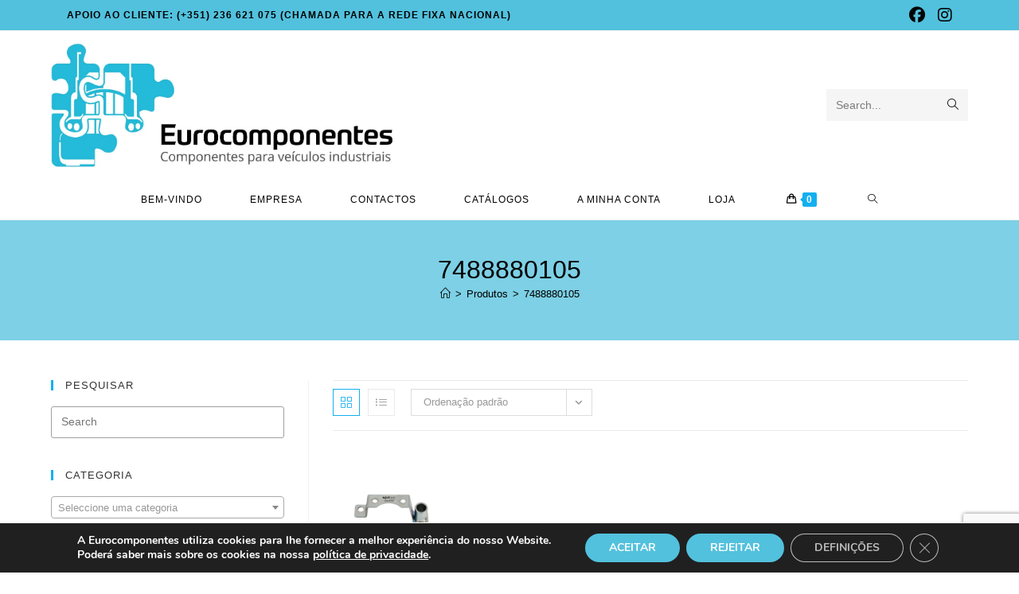

--- FILE ---
content_type: text/html; charset=UTF-8
request_url: https://www.eurocomponentes.pt/refer%C3%AAncia/7488880105/
body_size: 24878
content:
<!DOCTYPE html>
<html class="html" dir="ltr" lang="pt-PT" prefix="og: https://ogp.me/ns#">
<head>
	<meta charset="UTF-8">
	<link rel="profile" href="https://gmpg.org/xfn/11">

	<title>7488880105 – Eurocomponentes</title>

		<!-- All in One SEO 4.9.3 - aioseo.com -->
	<meta name="description" content="Eurocomponentes – 7488880105 – 2026" />
	<meta name="robots" content="noindex, max-image-preview:large" />
	<meta name="google-site-verification" content="Nnw0K6sntxCU5aV8PeOK5gCHgmWzt2U5WeGkEn_7Wv4" />
	<link rel="canonical" href="https://www.eurocomponentes.pt/referência/7488880105/" />
	<meta name="generator" content="All in One SEO (AIOSEO) 4.9.3" />
		<script type="application/ld+json" class="aioseo-schema">
			{"@context":"https:\/\/schema.org","@graph":[{"@type":"BreadcrumbList","@id":"https:\/\/www.eurocomponentes.pt\/refer%C3%AAncia\/7488880105\/#breadcrumblist","itemListElement":[{"@type":"ListItem","@id":"https:\/\/www.eurocomponentes.pt#listItem","position":1,"name":"In\u00edcio","item":"https:\/\/www.eurocomponentes.pt","nextItem":{"@type":"ListItem","@id":"https:\/\/www.eurocomponentes.pt\/loja\/#listItem","name":"LOJA"}},{"@type":"ListItem","@id":"https:\/\/www.eurocomponentes.pt\/loja\/#listItem","position":2,"name":"LOJA","item":"https:\/\/www.eurocomponentes.pt\/loja\/","nextItem":{"@type":"ListItem","@id":"https:\/\/www.eurocomponentes.pt\/refer\u00eancia\/7488880105\/#listItem","name":"7488880105"},"previousItem":{"@type":"ListItem","@id":"https:\/\/www.eurocomponentes.pt#listItem","name":"In\u00edcio"}},{"@type":"ListItem","@id":"https:\/\/www.eurocomponentes.pt\/refer\u00eancia\/7488880105\/#listItem","position":3,"name":"7488880105","previousItem":{"@type":"ListItem","@id":"https:\/\/www.eurocomponentes.pt\/loja\/#listItem","name":"LOJA"}}]},{"@type":"CollectionPage","@id":"https:\/\/www.eurocomponentes.pt\/refer%C3%AAncia\/7488880105\/#collectionpage","url":"https:\/\/www.eurocomponentes.pt\/refer%C3%AAncia\/7488880105\/","name":"7488880105 \u2013 Eurocomponentes","description":"Eurocomponentes \u2013 7488880105 \u2013 2026","inLanguage":"pt-PT","isPartOf":{"@id":"https:\/\/www.eurocomponentes.pt\/#website"},"breadcrumb":{"@id":"https:\/\/www.eurocomponentes.pt\/refer%C3%AAncia\/7488880105\/#breadcrumblist"}},{"@type":"Organization","@id":"https:\/\/www.eurocomponentes.pt\/#organization","name":"Eurocomponentes Lda","description":"Componentes para ve\u00edculos comerciais","url":"https:\/\/www.eurocomponentes.pt\/","telephone":"+351236621075","logo":{"@type":"ImageObject","url":"https:\/\/i0.wp.com\/www.eurocomponentes.pt\/wp-content\/uploads\/2021\/09\/logo.png?fit=321%2C90&ssl=1","@id":"https:\/\/www.eurocomponentes.pt\/refer%C3%AAncia\/7488880105\/#organizationLogo","width":321,"height":90},"image":{"@id":"https:\/\/www.eurocomponentes.pt\/refer%C3%AAncia\/7488880105\/#organizationLogo"}},{"@type":"WebSite","@id":"https:\/\/www.eurocomponentes.pt\/#website","url":"https:\/\/www.eurocomponentes.pt\/","name":"Eurocomponentes","description":"Componentes para ve\u00edculos comerciais","inLanguage":"pt-PT","publisher":{"@id":"https:\/\/www.eurocomponentes.pt\/#organization"}}]}
		</script>
		<!-- All in One SEO -->

<meta name="viewport" content="width=device-width, initial-scale=1"><link rel='preconnect' href='//i0.wp.com' />
<link rel='preconnect' href='//c0.wp.com' />
<link rel="alternate" type="application/rss+xml" title="Eurocomponentes &raquo; Feed" href="https://www.eurocomponentes.pt/feed/" />
<link rel="alternate" type="application/rss+xml" title="Eurocomponentes - 7488880105 Etiqueta Feed" href="https://www.eurocomponentes.pt/referência/7488880105/feed/" />
		<!-- This site uses the Google Analytics by MonsterInsights plugin v9.4.1 - Using Analytics tracking - https://www.monsterinsights.com/ -->
		<!-- Note: MonsterInsights is not currently configured on this site. The site owner needs to authenticate with Google Analytics in the MonsterInsights settings panel. -->
					<!-- No tracking code set -->
				<!-- / Google Analytics by MonsterInsights -->
		<style id='wp-img-auto-sizes-contain-inline-css'>
img:is([sizes=auto i],[sizes^="auto," i]){contain-intrinsic-size:3000px 1500px}
/*# sourceURL=wp-img-auto-sizes-contain-inline-css */
</style>
<style id='wp-emoji-styles-inline-css'>

	img.wp-smiley, img.emoji {
		display: inline !important;
		border: none !important;
		box-shadow: none !important;
		height: 1em !important;
		width: 1em !important;
		margin: 0 0.07em !important;
		vertical-align: -0.1em !important;
		background: none !important;
		padding: 0 !important;
	}
/*# sourceURL=wp-emoji-styles-inline-css */
</style>
<link rel='stylesheet' id='wp-block-library-css' href='https://c0.wp.com/c/6.9/wp-includes/css/dist/block-library/style.min.css' media='all' />
<link rel='stylesheet' id='wc-blocks-style-css' href='https://c0.wp.com/p/woocommerce/9.8.6/assets/client/blocks/wc-blocks.css' media='all' />
<style id='global-styles-inline-css'>
:root{--wp--preset--aspect-ratio--square: 1;--wp--preset--aspect-ratio--4-3: 4/3;--wp--preset--aspect-ratio--3-4: 3/4;--wp--preset--aspect-ratio--3-2: 3/2;--wp--preset--aspect-ratio--2-3: 2/3;--wp--preset--aspect-ratio--16-9: 16/9;--wp--preset--aspect-ratio--9-16: 9/16;--wp--preset--color--black: #000000;--wp--preset--color--cyan-bluish-gray: #abb8c3;--wp--preset--color--white: #ffffff;--wp--preset--color--pale-pink: #f78da7;--wp--preset--color--vivid-red: #cf2e2e;--wp--preset--color--luminous-vivid-orange: #ff6900;--wp--preset--color--luminous-vivid-amber: #fcb900;--wp--preset--color--light-green-cyan: #7bdcb5;--wp--preset--color--vivid-green-cyan: #00d084;--wp--preset--color--pale-cyan-blue: #8ed1fc;--wp--preset--color--vivid-cyan-blue: #0693e3;--wp--preset--color--vivid-purple: #9b51e0;--wp--preset--gradient--vivid-cyan-blue-to-vivid-purple: linear-gradient(135deg,rgb(6,147,227) 0%,rgb(155,81,224) 100%);--wp--preset--gradient--light-green-cyan-to-vivid-green-cyan: linear-gradient(135deg,rgb(122,220,180) 0%,rgb(0,208,130) 100%);--wp--preset--gradient--luminous-vivid-amber-to-luminous-vivid-orange: linear-gradient(135deg,rgb(252,185,0) 0%,rgb(255,105,0) 100%);--wp--preset--gradient--luminous-vivid-orange-to-vivid-red: linear-gradient(135deg,rgb(255,105,0) 0%,rgb(207,46,46) 100%);--wp--preset--gradient--very-light-gray-to-cyan-bluish-gray: linear-gradient(135deg,rgb(238,238,238) 0%,rgb(169,184,195) 100%);--wp--preset--gradient--cool-to-warm-spectrum: linear-gradient(135deg,rgb(74,234,220) 0%,rgb(151,120,209) 20%,rgb(207,42,186) 40%,rgb(238,44,130) 60%,rgb(251,105,98) 80%,rgb(254,248,76) 100%);--wp--preset--gradient--blush-light-purple: linear-gradient(135deg,rgb(255,206,236) 0%,rgb(152,150,240) 100%);--wp--preset--gradient--blush-bordeaux: linear-gradient(135deg,rgb(254,205,165) 0%,rgb(254,45,45) 50%,rgb(107,0,62) 100%);--wp--preset--gradient--luminous-dusk: linear-gradient(135deg,rgb(255,203,112) 0%,rgb(199,81,192) 50%,rgb(65,88,208) 100%);--wp--preset--gradient--pale-ocean: linear-gradient(135deg,rgb(255,245,203) 0%,rgb(182,227,212) 50%,rgb(51,167,181) 100%);--wp--preset--gradient--electric-grass: linear-gradient(135deg,rgb(202,248,128) 0%,rgb(113,206,126) 100%);--wp--preset--gradient--midnight: linear-gradient(135deg,rgb(2,3,129) 0%,rgb(40,116,252) 100%);--wp--preset--font-size--small: 13px;--wp--preset--font-size--medium: 20px;--wp--preset--font-size--large: 36px;--wp--preset--font-size--x-large: 42px;--wp--preset--spacing--20: 0.44rem;--wp--preset--spacing--30: 0.67rem;--wp--preset--spacing--40: 1rem;--wp--preset--spacing--50: 1.5rem;--wp--preset--spacing--60: 2.25rem;--wp--preset--spacing--70: 3.38rem;--wp--preset--spacing--80: 5.06rem;--wp--preset--shadow--natural: 6px 6px 9px rgba(0, 0, 0, 0.2);--wp--preset--shadow--deep: 12px 12px 50px rgba(0, 0, 0, 0.4);--wp--preset--shadow--sharp: 6px 6px 0px rgba(0, 0, 0, 0.2);--wp--preset--shadow--outlined: 6px 6px 0px -3px rgb(255, 255, 255), 6px 6px rgb(0, 0, 0);--wp--preset--shadow--crisp: 6px 6px 0px rgb(0, 0, 0);}:where(.is-layout-flex){gap: 0.5em;}:where(.is-layout-grid){gap: 0.5em;}body .is-layout-flex{display: flex;}.is-layout-flex{flex-wrap: wrap;align-items: center;}.is-layout-flex > :is(*, div){margin: 0;}body .is-layout-grid{display: grid;}.is-layout-grid > :is(*, div){margin: 0;}:where(.wp-block-columns.is-layout-flex){gap: 2em;}:where(.wp-block-columns.is-layout-grid){gap: 2em;}:where(.wp-block-post-template.is-layout-flex){gap: 1.25em;}:where(.wp-block-post-template.is-layout-grid){gap: 1.25em;}.has-black-color{color: var(--wp--preset--color--black) !important;}.has-cyan-bluish-gray-color{color: var(--wp--preset--color--cyan-bluish-gray) !important;}.has-white-color{color: var(--wp--preset--color--white) !important;}.has-pale-pink-color{color: var(--wp--preset--color--pale-pink) !important;}.has-vivid-red-color{color: var(--wp--preset--color--vivid-red) !important;}.has-luminous-vivid-orange-color{color: var(--wp--preset--color--luminous-vivid-orange) !important;}.has-luminous-vivid-amber-color{color: var(--wp--preset--color--luminous-vivid-amber) !important;}.has-light-green-cyan-color{color: var(--wp--preset--color--light-green-cyan) !important;}.has-vivid-green-cyan-color{color: var(--wp--preset--color--vivid-green-cyan) !important;}.has-pale-cyan-blue-color{color: var(--wp--preset--color--pale-cyan-blue) !important;}.has-vivid-cyan-blue-color{color: var(--wp--preset--color--vivid-cyan-blue) !important;}.has-vivid-purple-color{color: var(--wp--preset--color--vivid-purple) !important;}.has-black-background-color{background-color: var(--wp--preset--color--black) !important;}.has-cyan-bluish-gray-background-color{background-color: var(--wp--preset--color--cyan-bluish-gray) !important;}.has-white-background-color{background-color: var(--wp--preset--color--white) !important;}.has-pale-pink-background-color{background-color: var(--wp--preset--color--pale-pink) !important;}.has-vivid-red-background-color{background-color: var(--wp--preset--color--vivid-red) !important;}.has-luminous-vivid-orange-background-color{background-color: var(--wp--preset--color--luminous-vivid-orange) !important;}.has-luminous-vivid-amber-background-color{background-color: var(--wp--preset--color--luminous-vivid-amber) !important;}.has-light-green-cyan-background-color{background-color: var(--wp--preset--color--light-green-cyan) !important;}.has-vivid-green-cyan-background-color{background-color: var(--wp--preset--color--vivid-green-cyan) !important;}.has-pale-cyan-blue-background-color{background-color: var(--wp--preset--color--pale-cyan-blue) !important;}.has-vivid-cyan-blue-background-color{background-color: var(--wp--preset--color--vivid-cyan-blue) !important;}.has-vivid-purple-background-color{background-color: var(--wp--preset--color--vivid-purple) !important;}.has-black-border-color{border-color: var(--wp--preset--color--black) !important;}.has-cyan-bluish-gray-border-color{border-color: var(--wp--preset--color--cyan-bluish-gray) !important;}.has-white-border-color{border-color: var(--wp--preset--color--white) !important;}.has-pale-pink-border-color{border-color: var(--wp--preset--color--pale-pink) !important;}.has-vivid-red-border-color{border-color: var(--wp--preset--color--vivid-red) !important;}.has-luminous-vivid-orange-border-color{border-color: var(--wp--preset--color--luminous-vivid-orange) !important;}.has-luminous-vivid-amber-border-color{border-color: var(--wp--preset--color--luminous-vivid-amber) !important;}.has-light-green-cyan-border-color{border-color: var(--wp--preset--color--light-green-cyan) !important;}.has-vivid-green-cyan-border-color{border-color: var(--wp--preset--color--vivid-green-cyan) !important;}.has-pale-cyan-blue-border-color{border-color: var(--wp--preset--color--pale-cyan-blue) !important;}.has-vivid-cyan-blue-border-color{border-color: var(--wp--preset--color--vivid-cyan-blue) !important;}.has-vivid-purple-border-color{border-color: var(--wp--preset--color--vivid-purple) !important;}.has-vivid-cyan-blue-to-vivid-purple-gradient-background{background: var(--wp--preset--gradient--vivid-cyan-blue-to-vivid-purple) !important;}.has-light-green-cyan-to-vivid-green-cyan-gradient-background{background: var(--wp--preset--gradient--light-green-cyan-to-vivid-green-cyan) !important;}.has-luminous-vivid-amber-to-luminous-vivid-orange-gradient-background{background: var(--wp--preset--gradient--luminous-vivid-amber-to-luminous-vivid-orange) !important;}.has-luminous-vivid-orange-to-vivid-red-gradient-background{background: var(--wp--preset--gradient--luminous-vivid-orange-to-vivid-red) !important;}.has-very-light-gray-to-cyan-bluish-gray-gradient-background{background: var(--wp--preset--gradient--very-light-gray-to-cyan-bluish-gray) !important;}.has-cool-to-warm-spectrum-gradient-background{background: var(--wp--preset--gradient--cool-to-warm-spectrum) !important;}.has-blush-light-purple-gradient-background{background: var(--wp--preset--gradient--blush-light-purple) !important;}.has-blush-bordeaux-gradient-background{background: var(--wp--preset--gradient--blush-bordeaux) !important;}.has-luminous-dusk-gradient-background{background: var(--wp--preset--gradient--luminous-dusk) !important;}.has-pale-ocean-gradient-background{background: var(--wp--preset--gradient--pale-ocean) !important;}.has-electric-grass-gradient-background{background: var(--wp--preset--gradient--electric-grass) !important;}.has-midnight-gradient-background{background: var(--wp--preset--gradient--midnight) !important;}.has-small-font-size{font-size: var(--wp--preset--font-size--small) !important;}.has-medium-font-size{font-size: var(--wp--preset--font-size--medium) !important;}.has-large-font-size{font-size: var(--wp--preset--font-size--large) !important;}.has-x-large-font-size{font-size: var(--wp--preset--font-size--x-large) !important;}
/*# sourceURL=global-styles-inline-css */
</style>

<style id='classic-theme-styles-inline-css'>
/*! This file is auto-generated */
.wp-block-button__link{color:#fff;background-color:#32373c;border-radius:9999px;box-shadow:none;text-decoration:none;padding:calc(.667em + 2px) calc(1.333em + 2px);font-size:1.125em}.wp-block-file__button{background:#32373c;color:#fff;text-decoration:none}
/*# sourceURL=/wp-includes/css/classic-themes.min.css */
</style>
<link rel='stylesheet' id='contact-form-7-css' href='https://www.eurocomponentes.pt/wp-content/plugins/contact-form-7/includes/css/styles.css?ver=6.1.4' media='all' />
<style id='woocommerce-inline-inline-css'>
.woocommerce form .form-row .required { visibility: visible; }
/*# sourceURL=woocommerce-inline-inline-css */
</style>
<link rel='stylesheet' id='yith_ywraq_frontend-css' href='https://www.eurocomponentes.pt/wp-content/plugins/yith-woocommerce-request-a-quote/assets/css/frontend.css?ver=2.46.1' media='all' />
<style id='yith_ywraq_frontend-inline-css'>
.woocommerce .add-request-quote-button.button, .woocommerce .add-request-quote-button-addons.button, .yith-wceop-ywraq-button-wrapper .add-request-quote-button.button, .yith-wceop-ywraq-button-wrapper .add-request-quote-button-addons.button{
    background-color: rgb(82,193,221)!important;
    color: #ffffff!important;
}
.woocommerce .add-request-quote-button.button:hover,  .woocommerce .add-request-quote-button-addons.button:hover,.yith-wceop-ywraq-button-wrapper .add-request-quote-button.button:hover,  .yith-wceop-ywraq-button-wrapper .add-request-quote-button-addons.button:hover{
    background-color: rgb(0,0,0)!important;
    color: #ffffff!important;
}


/*# sourceURL=yith_ywraq_frontend-inline-css */
</style>
<link rel='stylesheet' id='brands-styles-css' href='https://c0.wp.com/p/woocommerce/9.8.6/assets/css/brands.css' media='all' />
<link rel='stylesheet' id='oceanwp-woo-mini-cart-css' href='https://www.eurocomponentes.pt/wp-content/themes/oceanwp/assets/css/woo/woo-mini-cart.min.css?ver=6.9' media='all' />
<link rel='stylesheet' id='font-awesome-css' href='https://www.eurocomponentes.pt/wp-content/themes/oceanwp/assets/fonts/fontawesome/css/all.min.css?ver=6.7.2' media='all' />
<style id='font-awesome-inline-css'>
[data-font="FontAwesome"]:before {font-family: 'FontAwesome' !important;content: attr(data-icon) !important;speak: none !important;font-weight: normal !important;font-variant: normal !important;text-transform: none !important;line-height: 1 !important;font-style: normal !important;-webkit-font-smoothing: antialiased !important;-moz-osx-font-smoothing: grayscale !important;}
/*# sourceURL=font-awesome-inline-css */
</style>
<link rel='stylesheet' id='simple-line-icons-css' href='https://www.eurocomponentes.pt/wp-content/themes/oceanwp/assets/css/third/simple-line-icons.min.css?ver=2.4.0' media='all' />
<link rel='stylesheet' id='oceanwp-style-css' href='https://www.eurocomponentes.pt/wp-content/themes/oceanwp/assets/css/style.min.css?ver=4.1.1' media='all' />
<link rel='stylesheet' id='oceanwp-woocommerce-css' href='https://www.eurocomponentes.pt/wp-content/themes/oceanwp/assets/css/woo/woocommerce.min.css?ver=6.9' media='all' />
<link rel='stylesheet' id='oceanwp-woo-star-font-css' href='https://www.eurocomponentes.pt/wp-content/themes/oceanwp/assets/css/woo/woo-star-font.min.css?ver=6.9' media='all' />
<link rel='stylesheet' id='oceanwp-woo-quick-view-css' href='https://www.eurocomponentes.pt/wp-content/themes/oceanwp/assets/css/woo/woo-quick-view.min.css?ver=6.9' media='all' />
<link rel='stylesheet' id='moove_gdpr_frontend-css' href='https://www.eurocomponentes.pt/wp-content/plugins/gdpr-cookie-compliance/dist/styles/gdpr-main.css?ver=5.0.9' media='all' />
<style id='moove_gdpr_frontend-inline-css'>
#moove_gdpr_cookie_modal,#moove_gdpr_cookie_info_bar,.gdpr_cookie_settings_shortcode_content{font-family:&#039;Nunito&#039;,sans-serif}#moove_gdpr_save_popup_settings_button{background-color:#373737;color:#fff}#moove_gdpr_save_popup_settings_button:hover{background-color:#000}#moove_gdpr_cookie_info_bar .moove-gdpr-info-bar-container .moove-gdpr-info-bar-content a.mgbutton,#moove_gdpr_cookie_info_bar .moove-gdpr-info-bar-container .moove-gdpr-info-bar-content button.mgbutton{background-color:#52c1dd}#moove_gdpr_cookie_modal .moove-gdpr-modal-content .moove-gdpr-modal-footer-content .moove-gdpr-button-holder a.mgbutton,#moove_gdpr_cookie_modal .moove-gdpr-modal-content .moove-gdpr-modal-footer-content .moove-gdpr-button-holder button.mgbutton,.gdpr_cookie_settings_shortcode_content .gdpr-shr-button.button-green{background-color:#52c1dd;border-color:#52c1dd}#moove_gdpr_cookie_modal .moove-gdpr-modal-content .moove-gdpr-modal-footer-content .moove-gdpr-button-holder a.mgbutton:hover,#moove_gdpr_cookie_modal .moove-gdpr-modal-content .moove-gdpr-modal-footer-content .moove-gdpr-button-holder button.mgbutton:hover,.gdpr_cookie_settings_shortcode_content .gdpr-shr-button.button-green:hover{background-color:#fff;color:#52c1dd}#moove_gdpr_cookie_modal .moove-gdpr-modal-content .moove-gdpr-modal-close i,#moove_gdpr_cookie_modal .moove-gdpr-modal-content .moove-gdpr-modal-close span.gdpr-icon{background-color:#52c1dd;border:1px solid #52c1dd}#moove_gdpr_cookie_info_bar span.moove-gdpr-infobar-allow-all.focus-g,#moove_gdpr_cookie_info_bar span.moove-gdpr-infobar-allow-all:focus,#moove_gdpr_cookie_info_bar button.moove-gdpr-infobar-allow-all.focus-g,#moove_gdpr_cookie_info_bar button.moove-gdpr-infobar-allow-all:focus,#moove_gdpr_cookie_info_bar span.moove-gdpr-infobar-reject-btn.focus-g,#moove_gdpr_cookie_info_bar span.moove-gdpr-infobar-reject-btn:focus,#moove_gdpr_cookie_info_bar button.moove-gdpr-infobar-reject-btn.focus-g,#moove_gdpr_cookie_info_bar button.moove-gdpr-infobar-reject-btn:focus,#moove_gdpr_cookie_info_bar span.change-settings-button.focus-g,#moove_gdpr_cookie_info_bar span.change-settings-button:focus,#moove_gdpr_cookie_info_bar button.change-settings-button.focus-g,#moove_gdpr_cookie_info_bar button.change-settings-button:focus{-webkit-box-shadow:0 0 1px 3px #52c1dd;-moz-box-shadow:0 0 1px 3px #52c1dd;box-shadow:0 0 1px 3px #52c1dd}#moove_gdpr_cookie_modal .moove-gdpr-modal-content .moove-gdpr-modal-close i:hover,#moove_gdpr_cookie_modal .moove-gdpr-modal-content .moove-gdpr-modal-close span.gdpr-icon:hover,#moove_gdpr_cookie_info_bar span[data-href]>u.change-settings-button{color:#52c1dd}#moove_gdpr_cookie_modal .moove-gdpr-modal-content .moove-gdpr-modal-left-content #moove-gdpr-menu li.menu-item-selected a span.gdpr-icon,#moove_gdpr_cookie_modal .moove-gdpr-modal-content .moove-gdpr-modal-left-content #moove-gdpr-menu li.menu-item-selected button span.gdpr-icon{color:inherit}#moove_gdpr_cookie_modal .moove-gdpr-modal-content .moove-gdpr-modal-left-content #moove-gdpr-menu li a span.gdpr-icon,#moove_gdpr_cookie_modal .moove-gdpr-modal-content .moove-gdpr-modal-left-content #moove-gdpr-menu li button span.gdpr-icon{color:inherit}#moove_gdpr_cookie_modal .gdpr-acc-link{line-height:0;font-size:0;color:transparent;position:absolute}#moove_gdpr_cookie_modal .moove-gdpr-modal-content .moove-gdpr-modal-close:hover i,#moove_gdpr_cookie_modal .moove-gdpr-modal-content .moove-gdpr-modal-left-content #moove-gdpr-menu li a,#moove_gdpr_cookie_modal .moove-gdpr-modal-content .moove-gdpr-modal-left-content #moove-gdpr-menu li button,#moove_gdpr_cookie_modal .moove-gdpr-modal-content .moove-gdpr-modal-left-content #moove-gdpr-menu li button i,#moove_gdpr_cookie_modal .moove-gdpr-modal-content .moove-gdpr-modal-left-content #moove-gdpr-menu li a i,#moove_gdpr_cookie_modal .moove-gdpr-modal-content .moove-gdpr-tab-main .moove-gdpr-tab-main-content a:hover,#moove_gdpr_cookie_info_bar.moove-gdpr-dark-scheme .moove-gdpr-info-bar-container .moove-gdpr-info-bar-content a.mgbutton:hover,#moove_gdpr_cookie_info_bar.moove-gdpr-dark-scheme .moove-gdpr-info-bar-container .moove-gdpr-info-bar-content button.mgbutton:hover,#moove_gdpr_cookie_info_bar.moove-gdpr-dark-scheme .moove-gdpr-info-bar-container .moove-gdpr-info-bar-content a:hover,#moove_gdpr_cookie_info_bar.moove-gdpr-dark-scheme .moove-gdpr-info-bar-container .moove-gdpr-info-bar-content button:hover,#moove_gdpr_cookie_info_bar.moove-gdpr-dark-scheme .moove-gdpr-info-bar-container .moove-gdpr-info-bar-content span.change-settings-button:hover,#moove_gdpr_cookie_info_bar.moove-gdpr-dark-scheme .moove-gdpr-info-bar-container .moove-gdpr-info-bar-content button.change-settings-button:hover,#moove_gdpr_cookie_info_bar.moove-gdpr-dark-scheme .moove-gdpr-info-bar-container .moove-gdpr-info-bar-content u.change-settings-button:hover,#moove_gdpr_cookie_info_bar span[data-href]>u.change-settings-button,#moove_gdpr_cookie_info_bar.moove-gdpr-dark-scheme .moove-gdpr-info-bar-container .moove-gdpr-info-bar-content a.mgbutton.focus-g,#moove_gdpr_cookie_info_bar.moove-gdpr-dark-scheme .moove-gdpr-info-bar-container .moove-gdpr-info-bar-content button.mgbutton.focus-g,#moove_gdpr_cookie_info_bar.moove-gdpr-dark-scheme .moove-gdpr-info-bar-container .moove-gdpr-info-bar-content a.focus-g,#moove_gdpr_cookie_info_bar.moove-gdpr-dark-scheme .moove-gdpr-info-bar-container .moove-gdpr-info-bar-content button.focus-g,#moove_gdpr_cookie_info_bar.moove-gdpr-dark-scheme .moove-gdpr-info-bar-container .moove-gdpr-info-bar-content a.mgbutton:focus,#moove_gdpr_cookie_info_bar.moove-gdpr-dark-scheme .moove-gdpr-info-bar-container .moove-gdpr-info-bar-content button.mgbutton:focus,#moove_gdpr_cookie_info_bar.moove-gdpr-dark-scheme .moove-gdpr-info-bar-container .moove-gdpr-info-bar-content a:focus,#moove_gdpr_cookie_info_bar.moove-gdpr-dark-scheme .moove-gdpr-info-bar-container .moove-gdpr-info-bar-content button:focus,#moove_gdpr_cookie_info_bar.moove-gdpr-dark-scheme .moove-gdpr-info-bar-container .moove-gdpr-info-bar-content span.change-settings-button.focus-g,span.change-settings-button:focus,button.change-settings-button.focus-g,button.change-settings-button:focus,#moove_gdpr_cookie_info_bar.moove-gdpr-dark-scheme .moove-gdpr-info-bar-container .moove-gdpr-info-bar-content u.change-settings-button.focus-g,#moove_gdpr_cookie_info_bar.moove-gdpr-dark-scheme .moove-gdpr-info-bar-container .moove-gdpr-info-bar-content u.change-settings-button:focus{color:#52c1dd}#moove_gdpr_cookie_modal .moove-gdpr-branding.focus-g span,#moove_gdpr_cookie_modal .moove-gdpr-modal-content .moove-gdpr-tab-main a.focus-g,#moove_gdpr_cookie_modal .moove-gdpr-modal-content .moove-gdpr-tab-main .gdpr-cd-details-toggle.focus-g{color:#52c1dd}#moove_gdpr_cookie_modal.gdpr_lightbox-hide{display:none}
/*# sourceURL=moove_gdpr_frontend-inline-css */
</style>
<link rel='stylesheet' id='oe-widgets-style-css' href='https://www.eurocomponentes.pt/wp-content/plugins/ocean-extra/assets/css/widgets.css?ver=6.9' media='all' />
<link rel='stylesheet' id='ops-product-share-style-css' href='https://www.eurocomponentes.pt/wp-content/plugins/ocean-product-sharing/assets/css/style.min.css?ver=6.9' media='all' />
<link rel='stylesheet' id='gpls_woo_rfq_css-css' href='https://www.eurocomponentes.pt/wp-content/plugins/woo-rfq-for-woocommerce/gpls_assets/css/gpls_woo_rfq.css?ver=1584' media='all' />
<script type="text/template" id="tmpl-variation-template">
	<div class="woocommerce-variation-description">{{{ data.variation.variation_description }}}</div>
	<div class="woocommerce-variation-price">{{{ data.variation.price_html }}}</div>
	<div class="woocommerce-variation-availability">{{{ data.variation.availability_html }}}</div>
</script>
<script type="text/template" id="tmpl-unavailable-variation-template">
	<p role="alert">Desculpe, este produto não está disponível. Por favor escolha uma combinação diferente.</p>
</script>
<script src="https://c0.wp.com/c/6.9/wp-includes/js/jquery/jquery.min.js" id="jquery-core-js"></script>
<script src="https://c0.wp.com/c/6.9/wp-includes/js/jquery/jquery-migrate.min.js" id="jquery-migrate-js"></script>
<script src="https://c0.wp.com/p/woocommerce/9.8.6/assets/js/jquery-blockui/jquery.blockUI.min.js" id="jquery-blockui-js" defer data-wp-strategy="defer"></script>
<script id="wc-add-to-cart-js-extra">
var wc_add_to_cart_params = {"ajax_url":"/wp-admin/admin-ajax.php","wc_ajax_url":"/?wc-ajax=%%endpoint%%","i18n_view_cart":"Ver carrinho","cart_url":"https://www.eurocomponentes.pt/carrinho/","is_cart":"","cart_redirect_after_add":"no"};
//# sourceURL=wc-add-to-cart-js-extra
</script>
<script src="https://c0.wp.com/p/woocommerce/9.8.6/assets/js/frontend/add-to-cart.min.js" id="wc-add-to-cart-js" defer data-wp-strategy="defer"></script>
<script src="https://c0.wp.com/p/woocommerce/9.8.6/assets/js/js-cookie/js.cookie.min.js" id="js-cookie-js" defer data-wp-strategy="defer"></script>
<script id="woocommerce-js-extra">
var woocommerce_params = {"ajax_url":"/wp-admin/admin-ajax.php","wc_ajax_url":"/?wc-ajax=%%endpoint%%","i18n_password_show":"Show password","i18n_password_hide":"Hide password"};
//# sourceURL=woocommerce-js-extra
</script>
<script src="https://c0.wp.com/p/woocommerce/9.8.6/assets/js/frontend/woocommerce.min.js" id="woocommerce-js" defer data-wp-strategy="defer"></script>
<script src="https://c0.wp.com/c/6.9/wp-includes/js/underscore.min.js" id="underscore-js"></script>
<script id="wp-util-js-extra">
var _wpUtilSettings = {"ajax":{"url":"/wp-admin/admin-ajax.php"}};
//# sourceURL=wp-util-js-extra
</script>
<script src="https://c0.wp.com/c/6.9/wp-includes/js/wp-util.min.js" id="wp-util-js"></script>
<script id="wc-add-to-cart-variation-js-extra">
var wc_add_to_cart_variation_params = {"wc_ajax_url":"/?wc-ajax=%%endpoint%%","i18n_no_matching_variations_text":"Desculpe, nenhum produto encontrado com os termos seleccionados. Por favor escolha uma combina\u00e7\u00e3o diferente.","i18n_make_a_selection_text":"Seleccione as op\u00e7\u00f5es do produto antes de o adicionar ao seu carrinho.","i18n_unavailable_text":"Desculpe, este produto n\u00e3o est\u00e1 dispon\u00edvel. Por favor escolha uma combina\u00e7\u00e3o diferente.","i18n_reset_alert_text":"Your selection has been reset. Please select some product options before adding this product to your cart."};
//# sourceURL=wc-add-to-cart-variation-js-extra
</script>
<script src="https://c0.wp.com/p/woocommerce/9.8.6/assets/js/frontend/add-to-cart-variation.min.js" id="wc-add-to-cart-variation-js" defer data-wp-strategy="defer"></script>
<script src="https://c0.wp.com/p/woocommerce/9.8.6/assets/js/flexslider/jquery.flexslider.min.js" id="flexslider-js" defer data-wp-strategy="defer"></script>
<script id="wc-cart-fragments-js-extra">
var wc_cart_fragments_params = {"ajax_url":"/wp-admin/admin-ajax.php","wc_ajax_url":"/?wc-ajax=%%endpoint%%","cart_hash_key":"wc_cart_hash_e783f9a336aa6ef464e6409fbac2a4c2","fragment_name":"wc_fragments_e783f9a336aa6ef464e6409fbac2a4c2","request_timeout":"5000"};
//# sourceURL=wc-cart-fragments-js-extra
</script>
<script src="https://c0.wp.com/p/woocommerce/9.8.6/assets/js/frontend/cart-fragments.min.js" id="wc-cart-fragments-js" defer data-wp-strategy="defer"></script>
<link rel="https://api.w.org/" href="https://www.eurocomponentes.pt/wp-json/" /><link rel="alternate" title="JSON" type="application/json" href="https://www.eurocomponentes.pt/wp-json/wp/v2/product_tag/83194" /><link rel="EditURI" type="application/rsd+xml" title="RSD" href="https://www.eurocomponentes.pt/xmlrpc.php?rsd" />
<meta name="generator" content="WordPress 6.9" />
<meta name="generator" content="WooCommerce 9.8.6" />
<meta name="facebook-domain-verification" content="cbw3a0dwt3rj4tcbxb2js67bgeqs2d" />	<noscript><style>.woocommerce-product-gallery{ opacity: 1 !important; }</style></noscript>
	<meta name="generator" content="Elementor 3.28.3; features: additional_custom_breakpoints, e_local_google_fonts; settings: css_print_method-internal, google_font-enabled, font_display-auto">
			<style>
				.e-con.e-parent:nth-of-type(n+4):not(.e-lazyloaded):not(.e-no-lazyload),
				.e-con.e-parent:nth-of-type(n+4):not(.e-lazyloaded):not(.e-no-lazyload) * {
					background-image: none !important;
				}
				@media screen and (max-height: 1024px) {
					.e-con.e-parent:nth-of-type(n+3):not(.e-lazyloaded):not(.e-no-lazyload),
					.e-con.e-parent:nth-of-type(n+3):not(.e-lazyloaded):not(.e-no-lazyload) * {
						background-image: none !important;
					}
				}
				@media screen and (max-height: 640px) {
					.e-con.e-parent:nth-of-type(n+2):not(.e-lazyloaded):not(.e-no-lazyload),
					.e-con.e-parent:nth-of-type(n+2):not(.e-lazyloaded):not(.e-no-lazyload) * {
						background-image: none !important;
					}
				}
			</style>
			<link rel="icon" href="https://i0.wp.com/www.eurocomponentes.pt/wp-content/uploads/2021/09/cropped-icone-sem-fundo-1.png?fit=32%2C32&#038;ssl=1" sizes="32x32" />
<link rel="icon" href="https://i0.wp.com/www.eurocomponentes.pt/wp-content/uploads/2021/09/cropped-icone-sem-fundo-1.png?fit=192%2C192&#038;ssl=1" sizes="192x192" />
<link rel="apple-touch-icon" href="https://i0.wp.com/www.eurocomponentes.pt/wp-content/uploads/2021/09/cropped-icone-sem-fundo-1.png?fit=180%2C180&#038;ssl=1" />
<meta name="msapplication-TileImage" content="https://i0.wp.com/www.eurocomponentes.pt/wp-content/uploads/2021/09/cropped-icone-sem-fundo-1.png?fit=270%2C270&#038;ssl=1" />
		<style id="wp-custom-css">
			.product_meta .tagged_as{display:none}		</style>
		<!-- OceanWP CSS -->
<style type="text/css">
/* Colors */body .theme-button,body input[type="submit"],body button[type="submit"],body button,body .button,body div.wpforms-container-full .wpforms-form input[type=submit],body div.wpforms-container-full .wpforms-form button[type=submit],body div.wpforms-container-full .wpforms-form .wpforms-page-button,.woocommerce-cart .wp-element-button,.woocommerce-checkout .wp-element-button,.wp-block-button__link{background-color:#52c1dd}body .theme-button:hover,body input[type="submit"]:hover,body button[type="submit"]:hover,body button:hover,body .button:hover,body div.wpforms-container-full .wpforms-form input[type=submit]:hover,body div.wpforms-container-full .wpforms-form input[type=submit]:active,body div.wpforms-container-full .wpforms-form button[type=submit]:hover,body div.wpforms-container-full .wpforms-form button[type=submit]:active,body div.wpforms-container-full .wpforms-form .wpforms-page-button:hover,body div.wpforms-container-full .wpforms-form .wpforms-page-button:active,.woocommerce-cart .wp-element-button:hover,.woocommerce-checkout .wp-element-button:hover,.wp-block-button__link:hover{background-color:#000000}body .theme-button,body input[type="submit"],body button[type="submit"],body button,body .button,body div.wpforms-container-full .wpforms-form input[type=submit],body div.wpforms-container-full .wpforms-form button[type=submit],body div.wpforms-container-full .wpforms-form .wpforms-page-button,.woocommerce-cart .wp-element-button,.woocommerce-checkout .wp-element-button,.wp-block-button__link{color:#000000}body .theme-button:hover,body input[type="submit"]:hover,body button[type="submit"]:hover,body button:hover,body .button:hover,body div.wpforms-container-full .wpforms-form input[type=submit]:hover,body div.wpforms-container-full .wpforms-form input[type=submit]:active,body div.wpforms-container-full .wpforms-form button[type=submit]:hover,body div.wpforms-container-full .wpforms-form button[type=submit]:active,body div.wpforms-container-full .wpforms-form .wpforms-page-button:hover,body div.wpforms-container-full .wpforms-form .wpforms-page-button:active,.woocommerce-cart .wp-element-button:hover,.woocommerce-checkout .wp-element-button:hover,.wp-block-button__link:hover{color:#000000}body .theme-button,body input[type="submit"],body button[type="submit"],body button,body .button,body div.wpforms-container-full .wpforms-form input[type=submit],body div.wpforms-container-full .wpforms-form button[type=submit],body div.wpforms-container-full .wpforms-form .wpforms-page-button,.woocommerce-cart .wp-element-button,.woocommerce-checkout .wp-element-button,.wp-block-button__link{border-color:#000000}body .theme-button:hover,body input[type="submit"]:hover,body button[type="submit"]:hover,body button:hover,body .button:hover,body div.wpforms-container-full .wpforms-form input[type=submit]:hover,body div.wpforms-container-full .wpforms-form input[type=submit]:active,body div.wpforms-container-full .wpforms-form button[type=submit]:hover,body div.wpforms-container-full .wpforms-form button[type=submit]:active,body div.wpforms-container-full .wpforms-form .wpforms-page-button:hover,body div.wpforms-container-full .wpforms-form .wpforms-page-button:active,.woocommerce-cart .wp-element-button:hover,.woocommerce-checkout .wp-element-button:hover,.wp-block-button__link:hover{border-color:#52c1dd}form input[type="text"],form input[type="password"],form input[type="email"],form input[type="url"],form input[type="date"],form input[type="month"],form input[type="time"],form input[type="datetime"],form input[type="datetime-local"],form input[type="week"],form input[type="number"],form input[type="search"],form input[type="tel"],form input[type="color"],form select,form textarea,.select2-container .select2-choice,.woocommerce .woocommerce-checkout .select2-container--default .select2-selection--single{border-color:#a0a0a0}body div.wpforms-container-full .wpforms-form input[type=date],body div.wpforms-container-full .wpforms-form input[type=datetime],body div.wpforms-container-full .wpforms-form input[type=datetime-local],body div.wpforms-container-full .wpforms-form input[type=email],body div.wpforms-container-full .wpforms-form input[type=month],body div.wpforms-container-full .wpforms-form input[type=number],body div.wpforms-container-full .wpforms-form input[type=password],body div.wpforms-container-full .wpforms-form input[type=range],body div.wpforms-container-full .wpforms-form input[type=search],body div.wpforms-container-full .wpforms-form input[type=tel],body div.wpforms-container-full .wpforms-form input[type=text],body div.wpforms-container-full .wpforms-form input[type=time],body div.wpforms-container-full .wpforms-form input[type=url],body div.wpforms-container-full .wpforms-form input[type=week],body div.wpforms-container-full .wpforms-form select,body div.wpforms-container-full .wpforms-form textarea{border-color:#a0a0a0}form input[type="text"],form input[type="password"],form input[type="email"],form input[type="url"],form input[type="date"],form input[type="month"],form input[type="time"],form input[type="datetime"],form input[type="datetime-local"],form input[type="week"],form input[type="number"],form input[type="search"],form input[type="tel"],form input[type="color"],form select,form textarea{color:#000000}body div.wpforms-container-full .wpforms-form input[type=date],body div.wpforms-container-full .wpforms-form input[type=datetime],body div.wpforms-container-full .wpforms-form input[type=datetime-local],body div.wpforms-container-full .wpforms-form input[type=email],body div.wpforms-container-full .wpforms-form input[type=month],body div.wpforms-container-full .wpforms-form input[type=number],body div.wpforms-container-full .wpforms-form input[type=password],body div.wpforms-container-full .wpforms-form input[type=range],body div.wpforms-container-full .wpforms-form input[type=search],body div.wpforms-container-full .wpforms-form input[type=tel],body div.wpforms-container-full .wpforms-form input[type=text],body div.wpforms-container-full .wpforms-form input[type=time],body div.wpforms-container-full .wpforms-form input[type=url],body div.wpforms-container-full .wpforms-form input[type=week],body div.wpforms-container-full .wpforms-form select,body div.wpforms-container-full .wpforms-form textarea{color:#000000}label,body div.wpforms-container-full .wpforms-form .wpforms-field-label{color:#000000}.page-header .page-header-title,.page-header.background-image-page-header .page-header-title{color:#000000}.site-breadcrumbs,.background-image-page-header .site-breadcrumbs{color:#000000}.site-breadcrumbs ul li .breadcrumb-sep,.site-breadcrumbs ol li .breadcrumb-sep{color:#000000}.site-breadcrumbs a,.background-image-page-header .site-breadcrumbs a{color:#000000}.site-breadcrumbs a .owp-icon use,.background-image-page-header .site-breadcrumbs a .owp-icon use{stroke:#000000}.site-breadcrumbs a:hover,.background-image-page-header .site-breadcrumbs a:hover{color:#ffffff}.site-breadcrumbs a:hover .owp-icon use,.background-image-page-header .site-breadcrumbs a:hover .owp-icon use{stroke:#ffffff}/* OceanWP Style Settings CSS */.theme-button,input[type="submit"],button[type="submit"],button,.button,body div.wpforms-container-full .wpforms-form input[type=submit],body div.wpforms-container-full .wpforms-form button[type=submit],body div.wpforms-container-full .wpforms-form .wpforms-page-button{border-style:solid}.theme-button,input[type="submit"],button[type="submit"],button,.button,body div.wpforms-container-full .wpforms-form input[type=submit],body div.wpforms-container-full .wpforms-form button[type=submit],body div.wpforms-container-full .wpforms-form .wpforms-page-button{border-width:1px}form input[type="text"],form input[type="password"],form input[type="email"],form input[type="url"],form input[type="date"],form input[type="month"],form input[type="time"],form input[type="datetime"],form input[type="datetime-local"],form input[type="week"],form input[type="number"],form input[type="search"],form input[type="tel"],form input[type="color"],form select,form textarea{padding:6px 6px 6px 12px}body div.wpforms-container-full .wpforms-form input[type=date],body div.wpforms-container-full .wpforms-form input[type=datetime],body div.wpforms-container-full .wpforms-form input[type=datetime-local],body div.wpforms-container-full .wpforms-form input[type=email],body div.wpforms-container-full .wpforms-form input[type=month],body div.wpforms-container-full .wpforms-form input[type=number],body div.wpforms-container-full .wpforms-form input[type=password],body div.wpforms-container-full .wpforms-form input[type=range],body div.wpforms-container-full .wpforms-form input[type=search],body div.wpforms-container-full .wpforms-form input[type=tel],body div.wpforms-container-full .wpforms-form input[type=text],body div.wpforms-container-full .wpforms-form input[type=time],body div.wpforms-container-full .wpforms-form input[type=url],body div.wpforms-container-full .wpforms-form input[type=week],body div.wpforms-container-full .wpforms-form select,body div.wpforms-container-full .wpforms-form textarea{padding:6px 6px 6px 12px;height:auto}form input[type="text"],form input[type="password"],form input[type="email"],form input[type="url"],form input[type="date"],form input[type="month"],form input[type="time"],form input[type="datetime"],form input[type="datetime-local"],form input[type="week"],form input[type="number"],form input[type="search"],form input[type="tel"],form input[type="color"],form select,form textarea,.woocommerce .woocommerce-checkout .select2-container--default .select2-selection--single{border-style:solid}body div.wpforms-container-full .wpforms-form input[type=date],body div.wpforms-container-full .wpforms-form input[type=datetime],body div.wpforms-container-full .wpforms-form input[type=datetime-local],body div.wpforms-container-full .wpforms-form input[type=email],body div.wpforms-container-full .wpforms-form input[type=month],body div.wpforms-container-full .wpforms-form input[type=number],body div.wpforms-container-full .wpforms-form input[type=password],body div.wpforms-container-full .wpforms-form input[type=range],body div.wpforms-container-full .wpforms-form input[type=search],body div.wpforms-container-full .wpforms-form input[type=tel],body div.wpforms-container-full .wpforms-form input[type=text],body div.wpforms-container-full .wpforms-form input[type=time],body div.wpforms-container-full .wpforms-form input[type=url],body div.wpforms-container-full .wpforms-form input[type=week],body div.wpforms-container-full .wpforms-form select,body div.wpforms-container-full .wpforms-form textarea{border-style:solid}form input[type="text"],form input[type="password"],form input[type="email"],form input[type="url"],form input[type="date"],form input[type="month"],form input[type="time"],form input[type="datetime"],form input[type="datetime-local"],form input[type="week"],form input[type="number"],form input[type="search"],form input[type="tel"],form input[type="color"],form select,form textarea{border-radius:3px}body div.wpforms-container-full .wpforms-form input[type=date],body div.wpforms-container-full .wpforms-form input[type=datetime],body div.wpforms-container-full .wpforms-form input[type=datetime-local],body div.wpforms-container-full .wpforms-form input[type=email],body div.wpforms-container-full .wpforms-form input[type=month],body div.wpforms-container-full .wpforms-form input[type=number],body div.wpforms-container-full .wpforms-form input[type=password],body div.wpforms-container-full .wpforms-form input[type=range],body div.wpforms-container-full .wpforms-form input[type=search],body div.wpforms-container-full .wpforms-form input[type=tel],body div.wpforms-container-full .wpforms-form input[type=text],body div.wpforms-container-full .wpforms-form input[type=time],body div.wpforms-container-full .wpforms-form input[type=url],body div.wpforms-container-full .wpforms-form input[type=week],body div.wpforms-container-full .wpforms-form select,body div.wpforms-container-full .wpforms-form textarea{border-radius:3px}.page-numbers a,.page-numbers span:not(.elementor-screen-only),.page-links span{font-size:12px}@media (max-width:768px){.page-numbers a,.page-numbers span:not(.elementor-screen-only),.page-links span{font-size:px}}@media (max-width:480px){.page-numbers a,.page-numbers span:not(.elementor-screen-only),.page-links span{font-size:px}}.page-numbers a,.page-numbers span:not(.elementor-screen-only),.page-links span{background-color:#ffffff}.page-numbers a:hover,.page-links a:hover span,.page-numbers.current,.page-numbers.current:hover{background-color:#52c1dd}.page-numbers a,.page-numbers span:not(.elementor-screen-only),.page-links span{color:#000000}.page-numbers a .owp-icon use{stroke:#000000}.page-numbers a:hover,.page-links a:hover span,.page-numbers.current,.page-numbers.current:hover{color:#000000}.page-numbers a:hover .owp-icon use{stroke:#000000}.page-numbers a,.page-numbers span:not(.elementor-screen-only),.page-links span{border-color:#000000}.page-numbers a:hover,.page-links a:hover span,.page-numbers.current,.page-numbers.current:hover{border-color:#ffffff}#scroll-top{width:50px;height:50px;line-height:50px}#scroll-top{font-size:30px}#scroll-top .owp-icon{width:30px;height:30px}#scroll-top{background-color:#52c1dd}#scroll-top:hover{background-color:#000000}#scroll-top{color:#000000}#scroll-top .owp-icon use{stroke:#000000}#scroll-top:hover{color:#52c1dd}#scroll-top:hover .owp-icon use{stroke:#000000}.page-header,.has-transparent-header .page-header{padding:40px 0 35px 0}/* Header */#site-header.medium-header .top-header-wrap{padding:15px 0 15px 0}@media (max-width:768px){#site-header.medium-header .top-header-wrap{padding:15px 0 15px 0}}@media (max-width:480px){#site-header.medium-header .top-header-wrap{padding:10px 0 10px 0}}#site-header.medium-header #site-navigation-wrap .dropdown-menu >li >a,#site-header.medium-header .oceanwp-mobile-menu-icon a{line-height:50px}#site-header.medium-header #site-navigation-wrap .dropdown-menu >li >a{padding:0 30px 0 30px}@media (max-width:768px){#site-header.medium-header #site-navigation-wrap .dropdown-menu >li >a,#site-header.medium-header .oceanwp-mobile-menu-icon a{padding:0 40px 0 40px}}@media (max-width:480px){#site-header.medium-header #site-navigation-wrap .dropdown-menu >li >a,#site-header.medium-header .oceanwp-mobile-menu-icon a{padding:0 25px 0 25px}}#site-header.medium-header #site-navigation-wrap,#site-header.medium-header .oceanwp-mobile-menu-icon,.is-sticky #site-header.medium-header.is-transparent #site-navigation-wrap,.is-sticky #site-header.medium-header.is-transparent .oceanwp-mobile-menu-icon,#site-header.medium-header.is-transparent .is-sticky #site-navigation-wrap,#site-header.medium-header.is-transparent .is-sticky .oceanwp-mobile-menu-icon{background-color:#ffffff}#site-header.medium-header #medium-searchform input{color:#000000}#site-header.medium-header #medium-searchform label{color:#000000}#site-header.medium-header #medium-searchform button{color:#000000}#site-header.medium-header #medium-searchform button:hover{color:#52c1dd}#site-header.has-header-media .overlay-header-media{background-color:#000000}#site-logo #site-logo-inner a img,#site-header.center-header #site-navigation-wrap .middle-site-logo a img{max-width:430px}@media (max-width:768px){#site-logo #site-logo-inner a img,#site-header.center-header #site-navigation-wrap .middle-site-logo a img{max-width:400px}}@media (max-width:480px){#site-logo #site-logo-inner a img,#site-header.center-header #site-navigation-wrap .middle-site-logo a img{max-width:250px}}#site-header #site-logo #site-logo-inner a img,#site-header.center-header #site-navigation-wrap .middle-site-logo a img{max-height:500px}.effect-one #site-navigation-wrap .dropdown-menu >li >a.menu-link >span:after,.effect-three #site-navigation-wrap .dropdown-menu >li >a.menu-link >span:after,.effect-five #site-navigation-wrap .dropdown-menu >li >a.menu-link >span:before,.effect-five #site-navigation-wrap .dropdown-menu >li >a.menu-link >span:after,.effect-nine #site-navigation-wrap .dropdown-menu >li >a.menu-link >span:before,.effect-nine #site-navigation-wrap .dropdown-menu >li >a.menu-link >span:after{background-color:#ffffff}.effect-four #site-navigation-wrap .dropdown-menu >li >a.menu-link >span:before,.effect-four #site-navigation-wrap .dropdown-menu >li >a.menu-link >span:after,.effect-seven #site-navigation-wrap .dropdown-menu >li >a.menu-link:hover >span:after,.effect-seven #site-navigation-wrap .dropdown-menu >li.sfHover >a.menu-link >span:after{color:#ffffff}.effect-seven #site-navigation-wrap .dropdown-menu >li >a.menu-link:hover >span:after,.effect-seven #site-navigation-wrap .dropdown-menu >li.sfHover >a.menu-link >span:after{text-shadow:10px 0 #ffffff,-10px 0 #ffffff}#site-navigation-wrap .dropdown-menu >li >a,.oceanwp-mobile-menu-icon a,#searchform-header-replace-close{color:#000000}#site-navigation-wrap .dropdown-menu >li >a .owp-icon use,.oceanwp-mobile-menu-icon a .owp-icon use,#searchform-header-replace-close .owp-icon use{stroke:#000000}#site-navigation-wrap .dropdown-menu >li >a:hover,.oceanwp-mobile-menu-icon a:hover,#searchform-header-replace-close:hover{color:#52c1dd}#site-navigation-wrap .dropdown-menu >li >a:hover .owp-icon use,.oceanwp-mobile-menu-icon a:hover .owp-icon use,#searchform-header-replace-close:hover .owp-icon use{stroke:#52c1dd}#site-navigation-wrap .dropdown-menu >.current-menu-item >a,#site-navigation-wrap .dropdown-menu >.current-menu-ancestor >a,#site-navigation-wrap .dropdown-menu >.current-menu-item >a:hover,#site-navigation-wrap .dropdown-menu >.current-menu-ancestor >a:hover{color:#52c1dd}#site-navigation-wrap .dropdown-menu >li >a:hover,#site-navigation-wrap .dropdown-menu >li.sfHover >a{background-color:#000000}.dropdown-menu .sub-menu,#searchform-dropdown,.current-shop-items-dropdown{border-color:#52c1dd}#searchform-overlay{background-color:rgba(0,0,0,0.85)}#searchform-overlay form input{border-color:#ffffff}#searchform-overlay form input:hover{border-color:#ffffff}#sidr,#mobile-dropdown{background-color:#000000}#sidr li,#sidr ul,#mobile-dropdown ul li,#mobile-dropdown ul li ul{border-color:#ffffff}body .sidr a,body .sidr-class-dropdown-toggle,#mobile-dropdown ul li a,#mobile-dropdown ul li a .dropdown-toggle,#mobile-fullscreen ul li a,#mobile-fullscreen .oceanwp-social-menu.simple-social ul li a{color:#ffffff}#mobile-fullscreen a.close .close-icon-inner,#mobile-fullscreen a.close .close-icon-inner::after{background-color:#ffffff}body .sidr a:hover,body .sidr-class-dropdown-toggle:hover,body .sidr-class-dropdown-toggle .fa,body .sidr-class-menu-item-has-children.active >a,body .sidr-class-menu-item-has-children.active >a >.sidr-class-dropdown-toggle,#mobile-dropdown ul li a:hover,#mobile-dropdown ul li a .dropdown-toggle:hover,#mobile-dropdown .menu-item-has-children.active >a,#mobile-dropdown .menu-item-has-children.active >a >.dropdown-toggle,#mobile-fullscreen ul li a:hover,#mobile-fullscreen .oceanwp-social-menu.simple-social ul li a:hover{color:#52c1dd}#mobile-fullscreen a.close:hover .close-icon-inner,#mobile-fullscreen a.close:hover .close-icon-inner::after{background-color:#52c1dd}body .sidr-class-mobile-searchform input,body .sidr-class-mobile-searchform input:focus,#mobile-dropdown #mobile-menu-search form input,#mobile-fullscreen #mobile-search input,#mobile-fullscreen #mobile-search .search-text{color:#ffffff}/* Topbar */#top-bar{padding:10px 20px 10px 20px}@media (max-width:480px){#top-bar{padding:15px 0 5px 0}}#top-bar-social li a{font-size:20px}#top-bar-social li a{padding:0 8px 0 8px}#top-bar-social li a{color:#000000}#top-bar-social li a .owp-icon use{stroke:#000000}#top-bar-social li a:hover{color:#ffffff!important}#top-bar-social li a:hover .owp-icon use{stroke:#ffffff!important}#top-bar-wrap,.oceanwp-top-bar-sticky{background-color:#52c1dd}#top-bar-wrap,#top-bar-content strong{color:#000000}#top-bar-content a,#top-bar-social-alt a{color:#000000}#top-bar-content a:hover,#top-bar-social-alt a:hover{color:#ffffff}/* Blog CSS */.blog-entry ul.meta li i{color:#000000}.blog-entry ul.meta li .owp-icon use{stroke:#000000}.single-post ul.meta li i{color:#000000}.single-post ul.meta li .owp-icon use{stroke:#000000}.ocean-single-post-header ul.meta-item li a:hover{color:#333333}/* Sidebar */.sidebar-box,.footer-box{color:#ffffff}/* Footer Widgets */@media (max-width:768px){#footer-widgets{padding:30px 0 30px 0}}@media (max-width:480px){#footer-widgets{padding:30px 0 0 0}}#footer-widgets{background-color:#000000}#footer-widgets,#footer-widgets p,#footer-widgets li a:before,#footer-widgets .contact-info-widget span.oceanwp-contact-title,#footer-widgets .recent-posts-date,#footer-widgets .recent-posts-comments,#footer-widgets .widget-recent-posts-icons li .fa{color:#ffffff}#footer-widgets li,#footer-widgets #wp-calendar caption,#footer-widgets #wp-calendar th,#footer-widgets #wp-calendar tbody,#footer-widgets .contact-info-widget i,#footer-widgets .oceanwp-newsletter-form-wrap input[type="email"],#footer-widgets .posts-thumbnails-widget li,#footer-widgets .social-widget li a{border-color:#ffffff}#footer-widgets .contact-info-widget .owp-icon{border-color:#ffffff}#footer-widgets .footer-box a:hover,#footer-widgets a:hover{color:#52c1dd}/* Footer Copyright */#footer-bottom{background-color:#52c1dd}#footer-bottom,#footer-bottom p{color:#000000}#footer-bottom a,#footer-bottom #footer-bottom-menu a{color:#000000}#footer-bottom a:hover,#footer-bottom #footer-bottom-menu a:hover{color:#ffffff}/* WooCommerce */.oceanwp-off-canvas-close svg{fill:#000000}.oceanwp-off-canvas-close:hover svg{fill:#52c1dd}.woocommerce div.product div.images,.woocommerce.content-full-width div.product div.images{width:50%}.woocommerce div.product div.summary,.woocommerce.content-full-width div.product div.summary{width:50%}.owp-floating-bar form.cart .quantity .minus:hover,.owp-floating-bar form.cart .quantity .plus:hover{color:#ffffff}#owp-checkout-timeline .timeline-step{color:#cccccc}#owp-checkout-timeline .timeline-step{border-color:#cccccc}#owp-checkout-timeline .active .timeline-wrapper{background-color:#52c1dd}#owp-checkout-timeline.arrow .active .timeline-wrapper:before{border-top-color:#52c1dd;border-bottom-color:#52c1dd}#owp-checkout-timeline.arrow .active .timeline-wrapper:after{border-left-color:#52c1dd;border-right-color:#52c1dd}.woocommerce span.onsale{background-color:#52c1dd}.woocommerce ul.products li.product.outofstock .outofstock-badge{background-color:#0a0a0a}.woocommerce .star-rating span,.woocommerce .star-rating span:before{color:#f9b41d}.woocommerce .products .product-inner{padding:0}@media (max-width:768px){.woocommerce .products .product-inner{padding:0}}@media (max-width:480px){.woocommerce .products .product-inner{padding:0}}.woocommerce ul.products li.product .woo-entry-inner li.image-wrap{margin:0}@media (max-width:768px){.woocommerce ul.products li.product .woo-entry-inner li.image-wrap{margin:0}}.woocommerce .products .product-inner{border-style:solid}.woocommerce .products .product-inner{border-width:0}@media (max-width:768px){.woocommerce .products .product-inner{border-width:0}}@media (max-width:480px){.woocommerce .products .product-inner{border-width:0}}.woocommerce ul.products li.product li.category,.woocommerce ul.products li.product li.category a{color:#000000}.woocommerce ul.products li.product li.category a:hover{color:#52c1dd}.woocommerce ul.products li.product li.title a:hover{color:#52c1dd}.woocommerce ul.products li.product .price,.woocommerce ul.products li.product .price .amount{color:#52c1dd}.woocommerce ul.products li.product .price del .amount{color:#000000}.woocommerce ul.products li.product li.owp-woo-cond-notice span,.woocommerce ul.products li.product li.owp-woo-cond-notice a{color:#000000}.woocommerce ul.products li.product li.owp-woo-cond-notice a:hover{color:#52c1dd}.owp-quick-view{background-color:#000000}.owp-quick-view:hover{background-color:#52c1dd}.oew-product-share,.oew-product-share ul li{border-color:#ffffff}.oew-product-share ul li a .ops-icon-wrap{background-color:#52c1dd}.oew-product-share ul li a .ops-icon-wrap .ops-icon{fill:#000000}.page-header{background-color:rgba(82,193,221,0.75)}/* Typography */body{font-size:14px;line-height:1.8}h1,h2,h3,h4,h5,h6,.theme-heading,.widget-title,.oceanwp-widget-recent-posts-title,.comment-reply-title,.entry-title,.sidebar-box .widget-title{line-height:1.4}h1{font-size:23px;line-height:1.4}h2{font-size:20px;line-height:1.4}h3{font-size:18px;line-height:1.4}h4{font-size:17px;line-height:1.4}h5{font-size:14px;line-height:1.4}h6{font-size:15px;line-height:1.4}.page-header .page-header-title,.page-header.background-image-page-header .page-header-title{font-size:32px;line-height:1.4}.page-header .page-subheading{font-size:15px;line-height:1.8}.site-breadcrumbs,.site-breadcrumbs a{font-size:13px;line-height:1.4}#top-bar-content,#top-bar-social-alt{font-size:12px;line-height:1.5;letter-spacing:1px}#site-logo a.site-logo-text{font-size:24px;line-height:1.8}.dropdown-menu ul li a.menu-link,#site-header.full_screen-header .fs-dropdown-menu ul.sub-menu li a{font-size:12px;line-height:1.2;letter-spacing:.6px}.sidr-class-dropdown-menu li a,a.sidr-class-toggle-sidr-close,#mobile-dropdown ul li a,body #mobile-fullscreen ul li a{font-size:15px;line-height:1.8}.blog-entry.post .blog-entry-header .entry-title a{font-size:24px;line-height:1.4}.ocean-single-post-header .single-post-title{font-size:34px;line-height:1.4;letter-spacing:.6px}.ocean-single-post-header ul.meta-item li,.ocean-single-post-header ul.meta-item li a{font-size:13px;line-height:1.4;letter-spacing:.6px}.ocean-single-post-header .post-author-name,.ocean-single-post-header .post-author-name a{font-size:14px;line-height:1.4;letter-spacing:.6px}.ocean-single-post-header .post-author-description{font-size:12px;line-height:1.4;letter-spacing:.6px}.single-post .entry-title{line-height:1.4;letter-spacing:.6px}.single-post ul.meta li,.single-post ul.meta li a{font-size:14px;line-height:1.4;letter-spacing:.6px}.sidebar-box .widget-title,.sidebar-box.widget_block .wp-block-heading{font-size:13px;line-height:1;letter-spacing:1px}.sidebar-box,.footer-box{font-weight:400}#footer-widgets .footer-box .widget-title{font-size:13px;line-height:1;letter-spacing:1px}#footer-bottom #copyright{font-size:12px;line-height:1}#footer-bottom #footer-bottom-menu{font-size:12px;line-height:1}.woocommerce-store-notice.demo_store{line-height:2;letter-spacing:1.5px}.demo_store .woocommerce-store-notice__dismiss-link{line-height:2;letter-spacing:1.5px}.woocommerce ul.products li.product li.title h2,.woocommerce ul.products li.product li.title a{font-size:14px;line-height:1.5}.woocommerce ul.products li.product li.category,.woocommerce ul.products li.product li.category a{font-size:12px;line-height:1}.woocommerce ul.products li.product .price{font-size:18px;line-height:1}.woocommerce ul.products li.product .button,.woocommerce ul.products li.product .product-inner .added_to_cart{font-size:12px;line-height:1.5;letter-spacing:1px}.woocommerce ul.products li.owp-woo-cond-notice span,.woocommerce ul.products li.owp-woo-cond-notice a{font-size:12px;line-height:1;letter-spacing:1px;font-weight:600;text-transform:capitalize}.woocommerce div.product .product_title{font-size:24px;line-height:1.4;letter-spacing:.6px}.woocommerce div.product p.price{font-size:36px;line-height:1}.woocommerce .owp-btn-normal .summary form button.button,.woocommerce .owp-btn-big .summary form button.button,.woocommerce .owp-btn-very-big .summary form button.button{font-size:12px;line-height:1.5;letter-spacing:1px;text-transform:uppercase}.woocommerce div.owp-woo-single-cond-notice span,.woocommerce div.owp-woo-single-cond-notice a{font-size:18px;line-height:2;letter-spacing:1.5px;font-weight:600;text-transform:capitalize}.ocean-preloader--active .preloader-after-content{font-size:20px;line-height:1.8;letter-spacing:.6px}
</style><link rel='stylesheet' id='select2-css' href='https://c0.wp.com/p/woocommerce/9.8.6/assets/css/select2.css' media='all' />
</head>

<body class="archive tax-product_tag term-83194 wp-custom-logo wp-embed-responsive wp-theme-oceanwp theme-oceanwp woocommerce woocommerce-page woocommerce-no-js oceanwp-theme fullscreen-mobile medium-header-style default-breakpoint has-sidebar sidebar-content content-left-sidebar has-topbar has-breadcrumbs pagination-center has-grid-list woo-dropdown-cat account-original-style elementor-default elementor-kit-8" itemscope="itemscope" itemtype="https://schema.org/WebPage">

	
	
	<div id="outer-wrap" class="site clr">

		<a class="skip-link screen-reader-text" href="#main">Skip to content</a>

		
		<div id="wrap" class="clr">

			

<div id="top-bar-wrap" class="clr">

	<div id="top-bar" class="clr container">

		
		<div id="top-bar-inner" class="clr">

			
	<div id="top-bar-content" class="clr has-content top-bar-left">

		
		
			
				<span class="topbar-content">

					
<b><a href="tel:+351236621075">
APOIO AO CLIENTE: (+351) 236 621 075 (CHAMADA PARA A REDE FIXA NACIONAL)</a></b>



				</span>

				
	</div><!-- #top-bar-content -->



<div id="top-bar-social" class="clr top-bar-right">

	<ul class="clr" aria-label="Social links">

		<li class="oceanwp-facebook"><a href="https://www.facebook.com/eurocomponentes.pt" aria-label="Facebook (opens in a new tab)" target="_blank" rel="noopener noreferrer"><i class=" fab fa-facebook" aria-hidden="true" role="img"></i></a></li><li class="oceanwp-instagram"><a href="https://www.instagram.com/eurocomponenteslda/" aria-label="Instagram (opens in a new tab)" target="_blank" rel="noopener noreferrer"><i class=" fab fa-instagram" aria-hidden="true" role="img"></i></a></li>
	</ul>

</div><!-- #top-bar-social -->

		</div><!-- #top-bar-inner -->

		
	</div><!-- #top-bar -->

</div><!-- #top-bar-wrap -->


			
<header id="site-header" class="medium-header search-overlay hidden-menu effect-one clr" data-height="200" itemscope="itemscope" itemtype="https://schema.org/WPHeader" role="banner">

	
		

<div id="site-header-inner" class="clr">

	
		<div class="top-header-wrap clr">
			<div class="container clr">
				<div class="top-header-inner clr">

					
						<div class="top-col clr col-1 logo-col">

							

<div id="site-logo" class="clr" itemscope itemtype="https://schema.org/Brand" >

	
	<div id="site-logo-inner" class="clr">

		<a href="https://www.eurocomponentes.pt/" class="custom-logo-link" rel="home"><img fetchpriority="high" width="1195" height="435" src="https://i0.wp.com/www.eurocomponentes.pt/wp-content/uploads/2021/10/cropped-Logo-1.jpg?fit=1195%2C435&amp;ssl=1" class="custom-logo" alt="Eurocomponentes" decoding="async" srcset="https://i0.wp.com/www.eurocomponentes.pt/wp-content/uploads/2021/10/cropped-Logo-1.jpg?w=1195&amp;ssl=1 1195w, https://i0.wp.com/www.eurocomponentes.pt/wp-content/uploads/2021/10/cropped-Logo-1.jpg?resize=400%2C146&amp;ssl=1 400w, https://i0.wp.com/www.eurocomponentes.pt/wp-content/uploads/2021/10/cropped-Logo-1.jpg?resize=300%2C109&amp;ssl=1 300w, https://i0.wp.com/www.eurocomponentes.pt/wp-content/uploads/2021/10/cropped-Logo-1.jpg?resize=1024%2C373&amp;ssl=1 1024w, https://i0.wp.com/www.eurocomponentes.pt/wp-content/uploads/2021/10/cropped-Logo-1.jpg?resize=768%2C280&amp;ssl=1 768w" sizes="(max-width: 1195px) 100vw, 1195px" /></a>
	</div><!-- #site-logo-inner -->

	
	
</div><!-- #site-logo -->


						</div>

						
						<div class="top-col clr col-2">

							
						</div>

						
						<div class="top-col clr col-3">

							
<div id="medium-searchform" class="header-searchform-wrap clr">
	<form  id="medh-search" method="get" action="https://www.eurocomponentes.pt/" class="header-searchform" aria-label="Website search form">
		<label for="medh-input">Search...</label>
		<input aria-labelledby="medh-search medh-input" id="medh-input" type="search" name="s" autocomplete="off" value="" />
		<button class="search-submit"><i class=" icon-magnifier" aria-hidden="true" role="img"></i><span class="screen-reader-text">Submit search</span></button>
		<div class="search-bg"></div>
					</form>
</div><!-- #medium-searchform -->

						</div>

						
				</div>
			</div>
		</div>

		
	<div class="bottom-header-wrap clr">

					<div id="site-navigation-wrap" class="clr center-menu">
			
			
							<div class="container clr">
				
			<nav id="site-navigation" class="navigation main-navigation clr" itemscope="itemscope" itemtype="https://schema.org/SiteNavigationElement" role="navigation" >

				<ul id="menu-menu-principal" class="main-menu dropdown-menu sf-menu"><li id="menu-item-41" class="menu-item menu-item-type-post_type menu-item-object-page menu-item-home menu-item-41"><a href="https://www.eurocomponentes.pt/" class="menu-link"><span class="text-wrap">BEM-VINDO</span></a></li><li id="menu-item-43" class="menu-item menu-item-type-post_type menu-item-object-page menu-item-43"><a href="https://www.eurocomponentes.pt/empresa/" class="menu-link"><span class="text-wrap">EMPRESA</span></a></li><li id="menu-item-42" class="menu-item menu-item-type-post_type menu-item-object-page menu-item-42"><a href="https://www.eurocomponentes.pt/contactos/" class="menu-link"><span class="text-wrap">CONTACTOS</span></a></li><li id="menu-item-72575" class="menu-item menu-item-type-post_type menu-item-object-page menu-item-72575"><a href="https://www.eurocomponentes.pt/catalogos/" class="menu-link"><span class="text-wrap">CATÁLOGOS</span></a></li><li id="menu-item-44" class="menu-item menu-item-type-post_type menu-item-object-page menu-item-44"><a href="https://www.eurocomponentes.pt/minha-conta/" class="menu-link"><span class="text-wrap">A MINHA CONTA</span></a></li><li id="menu-item-45" class="menu-item menu-item-type-post_type menu-item-object-page menu-item-45"><a href="https://www.eurocomponentes.pt/loja/" class="menu-link"><span class="text-wrap">LOJA</span></a></li>
			<li class="woo-menu-icon wcmenucart-toggle-drop_down toggle-cart-widget">
				
			<a href="https://www.eurocomponentes.pt/carrinho/" class="wcmenucart">
				<span class="wcmenucart-count"><i class=" icon-handbag" aria-hidden="true" role="img"></i><span class="wcmenucart-details count">0</span></span>
			</a>

												<div class="current-shop-items-dropdown owp-mini-cart clr">
						<div class="current-shop-items-inner clr">
							<div class="widget woocommerce widget_shopping_cart"><div class="widget_shopping_cart_content"></div></div>						</div>
					</div>
							</li>

			<li class="search-toggle-li" ><a href="https://www.eurocomponentes.pt/#" class="site-search-toggle search-overlay-toggle"><span class="screen-reader-text">Toggle website search</span><i class=" icon-magnifier" aria-hidden="true" role="img"></i></a></li></ul>
			</nav><!-- #site-navigation -->

							</div>
				
			
					</div><!-- #site-navigation-wrap -->
			
		
	
		
	
	<div class="oceanwp-mobile-menu-icon clr mobile-right">

		
		
		
			<a href="https://www.eurocomponentes.pt/carrinho/" class="wcmenucart">
				<span class="wcmenucart-count"><i class=" icon-handbag" aria-hidden="true" role="img"></i><span class="wcmenucart-details count">0</span></span>
			</a>

			
		<a href="https://www.eurocomponentes.pt/#mobile-menu-toggle" class="mobile-menu"  aria-label="Mobile Menu">
							<i class="fa fa-bars" aria-hidden="true"></i>
								<span class="oceanwp-text">Menu</span>
				<span class="oceanwp-close-text">Fechar</span>
						</a>

		
		
		
	<a href="https://www.eurocomponentes.pt/#mobile-header-search" class="search-icon-overlay" aria-label="Search for:"><i class=" icon-magnifier" aria-hidden="true" role="img"></i></a>

	
	</div><!-- #oceanwp-mobile-menu-navbar -->

	
	<div id="icon-searchform-overlay" class="search-style-overlay">
				<div class="container clr">
			<form id="mhso-search" method="get" class="mobile-searchform" action="https://www.eurocomponentes.pt/" aria-label="Search this website">
				<a href="https://www.eurocomponentes.pt/#mobile-header-search-close" class="search-overlay-close" aria-label="Close this search form"><span></span></a>
				<span class="search-text">Type then hit enter to search<span aria-hidden="true"><i></i><i></i><i></i></span></span>
				<input aria-labelledby="mhso-search ocean-mobile-search-1" class="mobile-search-overlay-input" id="ocean-mobile-search-1" type="search" name="s" autocomplete="off" value="">
							</form>
		</div>
			</div>

	

		
	</div>

</div><!-- #site-header-inner -->


		
		
</header><!-- #site-header -->


			
			<main id="main" class="site-main clr"  role="main">

				

<header class="page-header centered-page-header">

	
	<div class="container clr page-header-inner">

		
			<h1 class="page-header-title clr" itemprop="headline">7488880105</h1>

			
		
		<nav role="navigation" aria-label="Breadcrumbs" class="site-breadcrumbs clr position-under-title"><ol class="trail-items" itemscope itemtype="http://schema.org/BreadcrumbList"><meta name="numberOfItems" content="3" /><meta name="itemListOrder" content="Ascending" /><li class="trail-item trail-begin" itemprop="itemListElement" itemscope itemtype="https://schema.org/ListItem"><a href="https://www.eurocomponentes.pt" rel="home" aria-label="PÁGINA INICIAL" itemprop="item"><span itemprop="name"><i class=" icon-home" aria-hidden="true" role="img"></i><span class="breadcrumb-home has-icon">PÁGINA INICIAL</span></span></a><span class="breadcrumb-sep">></span><meta itemprop="position" content="1" /></li><li class="trail-item" itemprop="itemListElement" itemscope itemtype="https://schema.org/ListItem"><a href="https://www.eurocomponentes.pt/loja/" itemprop="item"><span itemprop="name">Produtos</span></a><span class="breadcrumb-sep">></span><meta itemprop="position" content="2" /></li><li class="trail-item trail-end" itemprop="itemListElement" itemscope itemtype="https://schema.org/ListItem"><span itemprop="name"><a href="https://www.eurocomponentes.pt/referência/7488880105/">7488880105</a></span><meta itemprop="position" content="3" /></li></ol></nav>
	</div><!-- .page-header-inner -->

	
	
</header><!-- .page-header -->



<div id="content-wrap" class="container clr">

	

<aside id="right-sidebar" class="sidebar-container widget-area sidebar-primary" itemscope="itemscope" itemtype="https://schema.org/WPSideBar" role="complementary" aria-label="Primary Sidebar">

	
	<div id="right-sidebar-inner" class="clr">

		<div id="search-2" class="sidebar-box widget_search clr"><h4 class="widget-title">PESQUISAR</h4>
<form aria-label="Search this website" role="search" method="get" class="searchform" action="https://www.eurocomponentes.pt/">	
	<input aria-label="Insert search query" type="search" id="ocean-search-form-2" class="field" autocomplete="off" placeholder="Search" name="s">
		</form>
</div><div id="woocommerce_product_categories-3" class="sidebar-box woocommerce widget_product_categories clr"><h4 class="widget-title">CATEGORIA</h4><select  name='product_cat' id='product_cat' class='dropdown_product_cat'>
	<option value='' selected='selected'>Seleccione uma categoria</option>
	<option class="level-0" value="acessorios-2">ACESSORIOS&nbsp;&nbsp;(218)</option>
	<option class="level-1" value="abracadeiras">&nbsp;&nbsp;&nbsp;ABRACADEIRAS&nbsp;&nbsp;(110)</option>
	<option class="level-1" value="casquilhos">&nbsp;&nbsp;&nbsp;CASQUILHOS&nbsp;&nbsp;(10)</option>
	<option class="level-1" value="correias">&nbsp;&nbsp;&nbsp;CORREIAS&nbsp;&nbsp;(1)</option>
	<option class="level-1" value="escovas-limpa-vidros">&nbsp;&nbsp;&nbsp;ESCOVAS LIMPA VIDROS&nbsp;&nbsp;(1)</option>
	<option class="level-1" value="palas">&nbsp;&nbsp;&nbsp;PALAS&nbsp;&nbsp;(10)</option>
	<option class="level-1" value="parafusos-e-extras">&nbsp;&nbsp;&nbsp;PARAFUSOS E EXTRAS&nbsp;&nbsp;(2)</option>
	<option class="level-0" value="baterias">BATERIAS&nbsp;&nbsp;(208)</option>
	<option class="level-1" value="yuasa-baterias">&nbsp;&nbsp;&nbsp;YUASA&nbsp;&nbsp;(186)</option>
	<option class="level-0" value="bpw">BPW&nbsp;&nbsp;(336)</option>
	<option class="level-0" value="c185-800n">C:185 800N&nbsp;&nbsp;(1)</option>
	<option class="level-0" value="calcos-2">CALCOS&nbsp;&nbsp;(120)</option>
	<option class="level-1" value="calcos-atv">&nbsp;&nbsp;&nbsp;CALCOS ATV&nbsp;&nbsp;(18)</option>
	<option class="level-1" value="calcos-beral">&nbsp;&nbsp;&nbsp;CALCOS BERAL&nbsp;&nbsp;(8)</option>
	<option class="level-0" value="calcos-dan-block-2">CALCOS DAN-BLOCK&nbsp;&nbsp;(2)</option>
	<option class="level-0" value="calcos-haldex-2">CALCOS HALDEX&nbsp;&nbsp;(2)</option>
	<option class="level-0" value="caliper">CALIPER&nbsp;&nbsp;(176)</option>
	<option class="level-1" value="caliper-wabco">&nbsp;&nbsp;&nbsp;CALIPER WABCO&nbsp;&nbsp;(3)</option>
	<option class="level-1" value="core">&nbsp;&nbsp;&nbsp;CORE&nbsp;&nbsp;(10)</option>
	<option class="level-1" value="mota">&nbsp;&nbsp;&nbsp;MOTA&nbsp;&nbsp;(1)</option>
	<option class="level-0" value="daf">DAF&nbsp;&nbsp;(2.176)</option>
	<option class="level-1" value="bp-daf">&nbsp;&nbsp;&nbsp;BP&nbsp;&nbsp;(1)</option>
	<option class="level-1" value="reparacao-valvulas-travao-daf">&nbsp;&nbsp;&nbsp;REPARACAO VALVULAS TRAVAO&nbsp;&nbsp;(1)</option>
	<option class="level-1" value="scania-daf">&nbsp;&nbsp;&nbsp;SCANIA&nbsp;&nbsp;(1)</option>
	<option class="level-0" value="diversos">DIVERSOS&nbsp;&nbsp;(4.097)</option>
	<option class="level-1" value="iada-diversos">&nbsp;&nbsp;&nbsp;IADA&nbsp;&nbsp;(8)</option>
	<option class="level-1" value="scania-diversos">&nbsp;&nbsp;&nbsp;SCANIA&nbsp;&nbsp;(2)</option>
	<option class="level-1" value="tubos-e-unioes">&nbsp;&nbsp;&nbsp;TUBOS E UNIOES&nbsp;&nbsp;(62)</option>
	<option class="level-1" value="valvoline-diversos">&nbsp;&nbsp;&nbsp;VALVOLINE&nbsp;&nbsp;(7)</option>
	<option class="level-0" value="familia-nao-atribuida-2">FAMILIA NAO ATRIBUIDA&nbsp;&nbsp;(5.497)</option>
	<option class="level-1" value="reparacao-compressores-familia-nao-atribuida-2">&nbsp;&nbsp;&nbsp;REPARACAO COMPRESSORES&nbsp;&nbsp;(1)</option>
	<option class="level-1" value="reparacao-valvulas-travao-familia-nao-atribuida-2">&nbsp;&nbsp;&nbsp;REPARACAO VALVULAS TRAVAO&nbsp;&nbsp;(1)</option>
	<option class="level-1" value="valvoline-familia-nao-atribuida-2">&nbsp;&nbsp;&nbsp;VALVOLINE&nbsp;&nbsp;(1)</option>
	<option class="level-0" value="familia-nao-atribuida">FAMÍLIA NÃO ATRIBUÍDA&nbsp;&nbsp;(38)</option>
	<option class="level-0" value="ferramentas">FERRAMENTAS&nbsp;&nbsp;(457)</option>
	<option class="level-1" value="ferramentas-eletricas-ferramentas">&nbsp;&nbsp;&nbsp;FERRAMENTAS ELETRICAS&nbsp;&nbsp;(22)</option>
	<option class="level-1" value="ferramentas-especiais">&nbsp;&nbsp;&nbsp;FERRAMENTAS ESPECIAIS&nbsp;&nbsp;(86)</option>
	<option class="level-1" value="ferramentas-manuais">&nbsp;&nbsp;&nbsp;FERRAMENTAS MANUAIS&nbsp;&nbsp;(54)</option>
	<option class="level-0" value="filtros">FILTROS&nbsp;&nbsp;(321)</option>
	<option class="level-1" value="mann">&nbsp;&nbsp;&nbsp;MANN&nbsp;&nbsp;(12)</option>
	<option class="level-1" value="wix">&nbsp;&nbsp;&nbsp;WIX&nbsp;&nbsp;(49)</option>
	<option class="level-0" value="frenelsa">FRENELSA&nbsp;&nbsp;(16)</option>
	<option class="level-0" value="ilasa">ILASA&nbsp;&nbsp;(29)</option>
	<option class="level-0" value="iluminacao-2">ILUMINACAO&nbsp;&nbsp;(456)</option>
	<option class="level-1" value="farois-combinados">&nbsp;&nbsp;&nbsp;FAROIS COMBINADOS&nbsp;&nbsp;(2)</option>
	<option class="level-1" value="farois-longo-alcance">&nbsp;&nbsp;&nbsp;FAROIS LONGO ALCANCE&nbsp;&nbsp;(2)</option>
	<option class="level-1" value="farois-nevoeiro-iluminacao-2">&nbsp;&nbsp;&nbsp;FAROIS NEVOEIRO&nbsp;&nbsp;(13)</option>
	<option class="level-1" value="farois-principais-iluminacao-2">&nbsp;&nbsp;&nbsp;FAROIS PRINCIPAIS&nbsp;&nbsp;(52)</option>
	<option class="level-1" value="farolins-auxiliares-e-acessorios-iluminacao-2">&nbsp;&nbsp;&nbsp;FAROLINS AUXILIARES E ACESSORIOS&nbsp;&nbsp;(22)</option>
	<option class="level-1" value="farolins-frontais-iluminacao-2">&nbsp;&nbsp;&nbsp;FAROLINS FRONTAIS&nbsp;&nbsp;(31)</option>
	<option class="level-1" value="farolins-laterais-iluminacao-2">&nbsp;&nbsp;&nbsp;FAROLINS LATERAIS&nbsp;&nbsp;(67)</option>
	<option class="level-1" value="farolins-traseiros-iluminacao-2">&nbsp;&nbsp;&nbsp;FAROLINS TRASEIROS&nbsp;&nbsp;(141)</option>
	<option class="level-0" value="iveco">IVECO&nbsp;&nbsp;(790)</option>
	<option class="level-1" value="valvoline-iveco">&nbsp;&nbsp;&nbsp;VALVOLINE&nbsp;&nbsp;(1)</option>
	<option class="level-0" value="lampadas-2">LAMPADAS&nbsp;&nbsp;(94)</option>
	<option class="level-1" value="hella">&nbsp;&nbsp;&nbsp;HELLA&nbsp;&nbsp;(6)</option>
	<option class="level-1" value="lampadas-evo">&nbsp;&nbsp;&nbsp;LAMPADAS EVO&nbsp;&nbsp;(12)</option>
	<option class="level-1" value="osram">&nbsp;&nbsp;&nbsp;OSRAM&nbsp;&nbsp;(40)</option>
	<option class="level-0" value="lecinena">LECINENA&nbsp;&nbsp;(37)</option>
	<option class="level-0" value="ligeiros">LIGEIROS&nbsp;&nbsp;(1.756)</option>
	<option class="level-0" value="livre">LIVRE&nbsp;&nbsp;(14)</option>
	<option class="level-0" value="loctite">LOCTITE&nbsp;&nbsp;(8)</option>
	<option class="level-0" value="lubrificantes">LUBRIFICANTES&nbsp;&nbsp;(319)</option>
	<option class="level-1" value="bp">&nbsp;&nbsp;&nbsp;BP&nbsp;&nbsp;(10)</option>
	<option class="level-1" value="iada">&nbsp;&nbsp;&nbsp;IADA&nbsp;&nbsp;(34)</option>
	<option class="level-1" value="valvoline">&nbsp;&nbsp;&nbsp;VALVOLINE&nbsp;&nbsp;(125)</option>
	<option class="level-0" value="man">MAN&nbsp;&nbsp;(1.904)</option>
	<option class="level-1" value="reparacao-valvulas-travao-man">&nbsp;&nbsp;&nbsp;REPARACAO VALVULAS TRAVAO&nbsp;&nbsp;(1)</option>
	<option class="level-0" value="material-protecao-2">MATERIAL PROTECAO&nbsp;&nbsp;(111)</option>
	<option class="level-1" value="protecao-de-carga">&nbsp;&nbsp;&nbsp;PROTECAO DE CARGA&nbsp;&nbsp;(9)</option>
	<option class="level-1" value="protecao-laboral">&nbsp;&nbsp;&nbsp;PROTECAO LABORAL&nbsp;&nbsp;(96)</option>
	<option class="level-0" value="mercedes">MERCEDES&nbsp;&nbsp;(2.233)</option>
	<option class="level-1" value="farois-principais">&nbsp;&nbsp;&nbsp;FAROIS PRINCIPAIS&nbsp;&nbsp;(1)</option>
	<option class="level-0" value="miniatura">MINIATURA&nbsp;&nbsp;(7)</option>
	<option class="level-0" value="mitsubishi">MITSUBISHI&nbsp;&nbsp;(189)</option>
	<option class="level-0" value="montenegro">MONTENEGRO&nbsp;&nbsp;(21)</option>
	<option class="level-0" value="pastilhas-de-travao">PASTILHAS DE TRAVAO&nbsp;&nbsp;(1)</option>
	<option class="level-0" value="pisos-moveis">PISOS MOVEIS&nbsp;&nbsp;(4)</option>
	<option class="level-0" value="pneumaticos-2">PNEUMATICOS&nbsp;&nbsp;(69)</option>
	<option class="level-0" value="porcas-e-parafusos">PORCAS E PARAFUSOS&nbsp;&nbsp;(88)</option>
	<option class="level-0" value="reparacao-2">REPARACAO&nbsp;&nbsp;(128)</option>
	<option class="level-1" value="reparacao-caliper">&nbsp;&nbsp;&nbsp;REPARACAO CALIPER&nbsp;&nbsp;(18)</option>
	<option class="level-1" value="reparacao-carriers">&nbsp;&nbsp;&nbsp;REPARACAO CARRIERS&nbsp;&nbsp;(1)</option>
	<option class="level-1" value="reparacao-compressores">&nbsp;&nbsp;&nbsp;REPARACAO COMPRESSORES&nbsp;&nbsp;(1)</option>
	<option class="level-1" value="reparacao-valvulas-travao">&nbsp;&nbsp;&nbsp;REPARACAO VALVULAS TRAVAO&nbsp;&nbsp;(24)</option>
	<option class="level-0" value="ror">ROR&nbsp;&nbsp;(155)</option>
	<option class="level-0" value="rvi">RVI&nbsp;&nbsp;(2.026)</option>
	<option class="level-1" value="farois-principais-rvi">&nbsp;&nbsp;&nbsp;FAROIS PRINCIPAIS&nbsp;&nbsp;(1)</option>
	<option class="level-1" value="mono-rvi">&nbsp;&nbsp;&nbsp;MONO RVI&nbsp;&nbsp;(34)</option>
	<option class="level-1" value="orings">&nbsp;&nbsp;&nbsp;ORINGS&nbsp;&nbsp;(58)</option>
	<option class="level-1" value="reparacao-valvulas-travao-rvi">&nbsp;&nbsp;&nbsp;REPARACAO VALVULAS TRAVAO&nbsp;&nbsp;(1)</option>
	<option class="level-1" value="scania-rvi">&nbsp;&nbsp;&nbsp;SCANIA&nbsp;&nbsp;(1)</option>
	<option class="level-0" value="saf">SAF&nbsp;&nbsp;(218)</option>
	<option class="level-0" value="scania">SCANIA&nbsp;&nbsp;(6.989)</option>
	<option class="level-1" value="reparacao-valvulas-travao-scania">&nbsp;&nbsp;&nbsp;REPARACAO VALVULAS TRAVAO&nbsp;&nbsp;(1)</option>
	<option class="level-1" value="scania-scania">&nbsp;&nbsp;&nbsp;SCANIA&nbsp;&nbsp;(8)</option>
	<option class="level-0" value="sem-categoria">SEM CATEGORIA&nbsp;&nbsp;(254)</option>
	<option class="level-0" value="smb">SMB&nbsp;&nbsp;(58)</option>
	<option class="level-0" value="trailor">TRAILOR&nbsp;&nbsp;(267)</option>
	<option class="level-0" value="volvo">VOLVO&nbsp;&nbsp;(3.516)</option>
	<option class="level-1" value="farolins-traseiros">&nbsp;&nbsp;&nbsp;FAROLINS TRASEIROS&nbsp;&nbsp;(1)</option>
	<option class="level-1" value="trator">&nbsp;&nbsp;&nbsp;TRATOR&nbsp;&nbsp;(1)</option>
	<option class="level-0" value="yuasa">YUASA&nbsp;&nbsp;(14)</option>
</select>
</div>
	</div><!-- #sidebar-inner -->

	
</aside><!-- #right-sidebar -->


	<div id="primary" class="content-area clr">

		
		<div id="content" class="clr site-content">

			
			<article class="entry-content entry clr">
<header class="woocommerce-products-header">
	
	</header>
<div class="woocommerce-notices-wrapper"></div><div class="oceanwp-toolbar clr"><nav class="oceanwp-grid-list"><a href="#" id="oceanwp-grid" title="Grid view" class="active  grid-btn"><i class=" icon-grid" aria-hidden="true" role="img"></i></a><a href="#" id="oceanwp-list" title="List view" class=" list-btn"><i class=" icon-list" aria-hidden="true" role="img"></i></a></nav><form class="woocommerce-ordering" method="get">
		<select
		name="orderby"
		class="orderby"
					aria-label="Ordem da loja"
			>
					<option value="menu_order"  selected='selected'>Ordenação padrão</option>
					<option value="popularity" >Ordenar por popularidade</option>
					<option value="rating" >Ordenar por média de classificação</option>
					<option value="date" >Ordenar por mais recentes</option>
					<option value="price" >Ordenar por preço: menor para maior</option>
					<option value="price-desc" >Ordenar por preço: maior para menor</option>
			</select>
	<input type="hidden" name="paged" value="1" />
	</form>
</div>
<ul class="products oceanwp-row clr grid tablet-col tablet-4-col mobile-col mobile-2-col">
<li class="entry has-media has-product-nav col span_1_of_5 owp-content-center owp-thumbs-layout-horizontal owp-btn-big owp-tabs-layout-horizontal product type-product post-35841 status-publish first instock product_cat-ferramentas-especiais product_tag-83192 product_tag-83194 product_tag-83193 has-post-thumbnail featured taxable shipping-taxable purchasable product-type-simple">
	<div class="product-inner clr">
	<div class="product-entry-slider-wrap">

		
		<div class="product-entry-slider woo-entry-image clr">

			
			
				<div class="oceanwp-slider-slide">
					<a href="https://www.eurocomponentes.pt/loja/suporte-de-fixao-motor-d11k-dti11/" class="woocommerce-LoopProduct-link"><img width="200" height="200" src="https://i0.wp.com/www.eurocomponentes.pt/wp-content/uploads/2021/10/1000600117-0.jpg?resize=200%2C200&amp;ssl=1" class="attachment-woocommerce_thumbnail size-woocommerce_thumbnail" alt="SUPORTE DE FIXACAO MOTOR D11K/DTI11" itemprop="image" decoding="async" srcset="https://i0.wp.com/www.eurocomponentes.pt/wp-content/uploads/2021/10/1000600117-0.jpg?w=1024&amp;ssl=1 1024w, https://i0.wp.com/www.eurocomponentes.pt/wp-content/uploads/2021/10/1000600117-0.jpg?resize=300%2C300&amp;ssl=1 300w, https://i0.wp.com/www.eurocomponentes.pt/wp-content/uploads/2021/10/1000600117-0.jpg?resize=150%2C150&amp;ssl=1 150w, https://i0.wp.com/www.eurocomponentes.pt/wp-content/uploads/2021/10/1000600117-0.jpg?resize=768%2C768&amp;ssl=1 768w, https://i0.wp.com/www.eurocomponentes.pt/wp-content/uploads/2021/10/1000600117-0.jpg?resize=200%2C200&amp;ssl=1 200w, https://i0.wp.com/www.eurocomponentes.pt/wp-content/uploads/2021/10/1000600117-0.jpg?resize=400%2C400&amp;ssl=1 400w, https://i0.wp.com/www.eurocomponentes.pt/wp-content/uploads/2021/10/1000600117-0.jpg?resize=100%2C100&amp;ssl=1 100w" sizes="(max-width: 200px) 100vw, 200px" /></a>				</div>

				
						<div class="oceanwp-slider-slide">
						<a href="https://www.eurocomponentes.pt/loja/suporte-de-fixao-motor-d11k-dti11/" class="woocommerce-LoopProduct-link"><img width="200" height="200" src="https://i0.wp.com/www.eurocomponentes.pt/wp-content/uploads/2021/10/1000600117-1.jpg?resize=200%2C200&amp;ssl=1" class="attachment-woocommerce_thumbnail size-woocommerce_thumbnail" alt="SUPORTE DE FIXACAO MOTOR D11K/DTI11" itemprop="image" decoding="async" srcset="https://i0.wp.com/www.eurocomponentes.pt/wp-content/uploads/2021/10/1000600117-1.jpg?w=1024&amp;ssl=1 1024w, https://i0.wp.com/www.eurocomponentes.pt/wp-content/uploads/2021/10/1000600117-1.jpg?resize=300%2C300&amp;ssl=1 300w, https://i0.wp.com/www.eurocomponentes.pt/wp-content/uploads/2021/10/1000600117-1.jpg?resize=150%2C150&amp;ssl=1 150w, https://i0.wp.com/www.eurocomponentes.pt/wp-content/uploads/2021/10/1000600117-1.jpg?resize=768%2C768&amp;ssl=1 768w, https://i0.wp.com/www.eurocomponentes.pt/wp-content/uploads/2021/10/1000600117-1.jpg?resize=200%2C200&amp;ssl=1 200w, https://i0.wp.com/www.eurocomponentes.pt/wp-content/uploads/2021/10/1000600117-1.jpg?resize=400%2C400&amp;ssl=1 400w, https://i0.wp.com/www.eurocomponentes.pt/wp-content/uploads/2021/10/1000600117-1.jpg?resize=100%2C100&amp;ssl=1 100w" sizes="(max-width: 200px) 100vw, 200px" /></a>						</div>

						
						<div class="oceanwp-slider-slide">
						<a href="https://www.eurocomponentes.pt/loja/suporte-de-fixao-motor-d11k-dti11/" class="woocommerce-LoopProduct-link"><img loading="lazy" width="200" height="200" src="https://i0.wp.com/www.eurocomponentes.pt/wp-content/uploads/2021/10/1000600117-2.jpg?resize=200%2C200&amp;ssl=1" class="attachment-woocommerce_thumbnail size-woocommerce_thumbnail" alt="SUPORTE DE FIXACAO MOTOR D11K/DTI11" itemprop="image" decoding="async" srcset="https://i0.wp.com/www.eurocomponentes.pt/wp-content/uploads/2021/10/1000600117-2.jpg?w=1024&amp;ssl=1 1024w, https://i0.wp.com/www.eurocomponentes.pt/wp-content/uploads/2021/10/1000600117-2.jpg?resize=300%2C300&amp;ssl=1 300w, https://i0.wp.com/www.eurocomponentes.pt/wp-content/uploads/2021/10/1000600117-2.jpg?resize=150%2C150&amp;ssl=1 150w, https://i0.wp.com/www.eurocomponentes.pt/wp-content/uploads/2021/10/1000600117-2.jpg?resize=768%2C768&amp;ssl=1 768w, https://i0.wp.com/www.eurocomponentes.pt/wp-content/uploads/2021/10/1000600117-2.jpg?resize=200%2C200&amp;ssl=1 200w, https://i0.wp.com/www.eurocomponentes.pt/wp-content/uploads/2021/10/1000600117-2.jpg?resize=400%2C400&amp;ssl=1 400w, https://i0.wp.com/www.eurocomponentes.pt/wp-content/uploads/2021/10/1000600117-2.jpg?resize=100%2C100&amp;ssl=1 100w" sizes="(max-width: 200px) 100vw, 200px" /></a>						</div>

						
						<div class="oceanwp-slider-slide">
						<a href="https://www.eurocomponentes.pt/loja/suporte-de-fixao-motor-d11k-dti11/" class="woocommerce-LoopProduct-link"><img loading="lazy" width="200" height="200" src="https://i0.wp.com/www.eurocomponentes.pt/wp-content/uploads/2021/10/1000600117-3.jpg?resize=200%2C200&amp;ssl=1" class="attachment-woocommerce_thumbnail size-woocommerce_thumbnail" alt="SUPORTE DE FIXACAO MOTOR D11K/DTI11" itemprop="image" decoding="async" srcset="https://i0.wp.com/www.eurocomponentes.pt/wp-content/uploads/2021/10/1000600117-3.jpg?w=1024&amp;ssl=1 1024w, https://i0.wp.com/www.eurocomponentes.pt/wp-content/uploads/2021/10/1000600117-3.jpg?resize=300%2C300&amp;ssl=1 300w, https://i0.wp.com/www.eurocomponentes.pt/wp-content/uploads/2021/10/1000600117-3.jpg?resize=150%2C150&amp;ssl=1 150w, https://i0.wp.com/www.eurocomponentes.pt/wp-content/uploads/2021/10/1000600117-3.jpg?resize=768%2C768&amp;ssl=1 768w, https://i0.wp.com/www.eurocomponentes.pt/wp-content/uploads/2021/10/1000600117-3.jpg?resize=200%2C200&amp;ssl=1 200w, https://i0.wp.com/www.eurocomponentes.pt/wp-content/uploads/2021/10/1000600117-3.jpg?resize=400%2C400&amp;ssl=1 400w, https://i0.wp.com/www.eurocomponentes.pt/wp-content/uploads/2021/10/1000600117-3.jpg?resize=100%2C100&amp;ssl=1 100w" sizes="(max-width: 200px) 100vw, 200px" /></a>						</div>

						
			
		</div>

		<a href="#" id="product_id_35841" class="owp-quick-view" data-product_id="35841" aria-label="Quickly preview product SUPORTE DE FIXACAO MOTOR D11K/DTI11"><i class=" icon-eye" aria-hidden="true" role="img"></i> Quick View</a>
	</div>

	<ul class="woo-entry-inner clr"><li class="image-wrap">
	<div class="product-entry-slider-wrap">

		
		<div class="product-entry-slider woo-entry-image clr">

			
			
				<div class="oceanwp-slider-slide">
					<a href="https://www.eurocomponentes.pt/loja/suporte-de-fixao-motor-d11k-dti11/" class="woocommerce-LoopProduct-link"><img width="200" height="200" src="https://i0.wp.com/www.eurocomponentes.pt/wp-content/uploads/2021/10/1000600117-0.jpg?resize=200%2C200&amp;ssl=1" class="attachment-woocommerce_thumbnail size-woocommerce_thumbnail" alt="SUPORTE DE FIXACAO MOTOR D11K/DTI11" itemprop="image" decoding="async" srcset="https://i0.wp.com/www.eurocomponentes.pt/wp-content/uploads/2021/10/1000600117-0.jpg?w=1024&amp;ssl=1 1024w, https://i0.wp.com/www.eurocomponentes.pt/wp-content/uploads/2021/10/1000600117-0.jpg?resize=300%2C300&amp;ssl=1 300w, https://i0.wp.com/www.eurocomponentes.pt/wp-content/uploads/2021/10/1000600117-0.jpg?resize=150%2C150&amp;ssl=1 150w, https://i0.wp.com/www.eurocomponentes.pt/wp-content/uploads/2021/10/1000600117-0.jpg?resize=768%2C768&amp;ssl=1 768w, https://i0.wp.com/www.eurocomponentes.pt/wp-content/uploads/2021/10/1000600117-0.jpg?resize=200%2C200&amp;ssl=1 200w, https://i0.wp.com/www.eurocomponentes.pt/wp-content/uploads/2021/10/1000600117-0.jpg?resize=400%2C400&amp;ssl=1 400w, https://i0.wp.com/www.eurocomponentes.pt/wp-content/uploads/2021/10/1000600117-0.jpg?resize=100%2C100&amp;ssl=1 100w" sizes="(max-width: 200px) 100vw, 200px" /></a>				</div>

				
						<div class="oceanwp-slider-slide">
						<a href="https://www.eurocomponentes.pt/loja/suporte-de-fixao-motor-d11k-dti11/" class="woocommerce-LoopProduct-link"><img width="200" height="200" src="https://i0.wp.com/www.eurocomponentes.pt/wp-content/uploads/2021/10/1000600117-1.jpg?resize=200%2C200&amp;ssl=1" class="attachment-woocommerce_thumbnail size-woocommerce_thumbnail" alt="SUPORTE DE FIXACAO MOTOR D11K/DTI11" itemprop="image" decoding="async" srcset="https://i0.wp.com/www.eurocomponentes.pt/wp-content/uploads/2021/10/1000600117-1.jpg?w=1024&amp;ssl=1 1024w, https://i0.wp.com/www.eurocomponentes.pt/wp-content/uploads/2021/10/1000600117-1.jpg?resize=300%2C300&amp;ssl=1 300w, https://i0.wp.com/www.eurocomponentes.pt/wp-content/uploads/2021/10/1000600117-1.jpg?resize=150%2C150&amp;ssl=1 150w, https://i0.wp.com/www.eurocomponentes.pt/wp-content/uploads/2021/10/1000600117-1.jpg?resize=768%2C768&amp;ssl=1 768w, https://i0.wp.com/www.eurocomponentes.pt/wp-content/uploads/2021/10/1000600117-1.jpg?resize=200%2C200&amp;ssl=1 200w, https://i0.wp.com/www.eurocomponentes.pt/wp-content/uploads/2021/10/1000600117-1.jpg?resize=400%2C400&amp;ssl=1 400w, https://i0.wp.com/www.eurocomponentes.pt/wp-content/uploads/2021/10/1000600117-1.jpg?resize=100%2C100&amp;ssl=1 100w" sizes="(max-width: 200px) 100vw, 200px" /></a>						</div>

						
						<div class="oceanwp-slider-slide">
						<a href="https://www.eurocomponentes.pt/loja/suporte-de-fixao-motor-d11k-dti11/" class="woocommerce-LoopProduct-link"><img loading="lazy" width="200" height="200" src="https://i0.wp.com/www.eurocomponentes.pt/wp-content/uploads/2021/10/1000600117-2.jpg?resize=200%2C200&amp;ssl=1" class="attachment-woocommerce_thumbnail size-woocommerce_thumbnail" alt="SUPORTE DE FIXACAO MOTOR D11K/DTI11" itemprop="image" decoding="async" srcset="https://i0.wp.com/www.eurocomponentes.pt/wp-content/uploads/2021/10/1000600117-2.jpg?w=1024&amp;ssl=1 1024w, https://i0.wp.com/www.eurocomponentes.pt/wp-content/uploads/2021/10/1000600117-2.jpg?resize=300%2C300&amp;ssl=1 300w, https://i0.wp.com/www.eurocomponentes.pt/wp-content/uploads/2021/10/1000600117-2.jpg?resize=150%2C150&amp;ssl=1 150w, https://i0.wp.com/www.eurocomponentes.pt/wp-content/uploads/2021/10/1000600117-2.jpg?resize=768%2C768&amp;ssl=1 768w, https://i0.wp.com/www.eurocomponentes.pt/wp-content/uploads/2021/10/1000600117-2.jpg?resize=200%2C200&amp;ssl=1 200w, https://i0.wp.com/www.eurocomponentes.pt/wp-content/uploads/2021/10/1000600117-2.jpg?resize=400%2C400&amp;ssl=1 400w, https://i0.wp.com/www.eurocomponentes.pt/wp-content/uploads/2021/10/1000600117-2.jpg?resize=100%2C100&amp;ssl=1 100w" sizes="(max-width: 200px) 100vw, 200px" /></a>						</div>

						
						<div class="oceanwp-slider-slide">
						<a href="https://www.eurocomponentes.pt/loja/suporte-de-fixao-motor-d11k-dti11/" class="woocommerce-LoopProduct-link"><img loading="lazy" width="200" height="200" src="https://i0.wp.com/www.eurocomponentes.pt/wp-content/uploads/2021/10/1000600117-3.jpg?resize=200%2C200&amp;ssl=1" class="attachment-woocommerce_thumbnail size-woocommerce_thumbnail" alt="SUPORTE DE FIXACAO MOTOR D11K/DTI11" itemprop="image" decoding="async" srcset="https://i0.wp.com/www.eurocomponentes.pt/wp-content/uploads/2021/10/1000600117-3.jpg?w=1024&amp;ssl=1 1024w, https://i0.wp.com/www.eurocomponentes.pt/wp-content/uploads/2021/10/1000600117-3.jpg?resize=300%2C300&amp;ssl=1 300w, https://i0.wp.com/www.eurocomponentes.pt/wp-content/uploads/2021/10/1000600117-3.jpg?resize=150%2C150&amp;ssl=1 150w, https://i0.wp.com/www.eurocomponentes.pt/wp-content/uploads/2021/10/1000600117-3.jpg?resize=768%2C768&amp;ssl=1 768w, https://i0.wp.com/www.eurocomponentes.pt/wp-content/uploads/2021/10/1000600117-3.jpg?resize=200%2C200&amp;ssl=1 200w, https://i0.wp.com/www.eurocomponentes.pt/wp-content/uploads/2021/10/1000600117-3.jpg?resize=400%2C400&amp;ssl=1 400w, https://i0.wp.com/www.eurocomponentes.pt/wp-content/uploads/2021/10/1000600117-3.jpg?resize=100%2C100&amp;ssl=1 100w" sizes="(max-width: 200px) 100vw, 200px" /></a>						</div>

						
			
		</div>

		<a href="#" id="product_id_35841" class="owp-quick-view" data-product_id="35841" aria-label="Quickly preview product SUPORTE DE FIXACAO MOTOR D11K/DTI11"><i class=" icon-eye" aria-hidden="true" role="img"></i> Quick View</a>
	</div>

	</li><li class="category"><a href="https://www.eurocomponentes.pt/categoria/ferramentas/ferramentas-especiais/" rel="tag">FERRAMENTAS ESPECIAIS</a></li><li class="title"><h2><a href="https://www.eurocomponentes.pt/loja/suporte-de-fixao-motor-d11k-dti11/">SUPORTE DE FIXACAO MOTOR D11K/DTI11</a></h2></li><li class="price-wrap">
</li><li class="rating"></li><li class="woo-desc"></li><li class="btn-wrap clr">	<span id="woocommerce_loop_add_to_cart_link_describedby_35841" class="screen-reader-text">
			</span>
</li></ul></div><!-- .product-inner .clr -->
                
                            
            </li>
</ul>

			</article><!-- #post -->

			
		</div><!-- #content -->

		
	</div><!-- #primary -->

	
</div><!-- #content-wrap -->


	</main><!-- #main -->

	
	
	
		
<footer id="footer" class="site-footer" itemscope="itemscope" itemtype="https://schema.org/WPFooter" role="contentinfo">

	
	<div id="footer-inner" class="clr">

		

<div id="footer-widgets" class="oceanwp-row clr tablet-2-col">

	
	<div class="footer-widgets-inner container">

					<div class="footer-box span_1_of_4 col col-1">
							</div><!-- .footer-one-box -->

							<div class="footer-box span_1_of_4 col col-2">
					<div id="nav_menu-2" class="footer-widget widget_nav_menu clr"><h4 class="widget-title">INFORMAÇÕES</h4><div class="menu-menu-secundario-container"><ul id="menu-menu-secundario" class="menu"><li id="menu-item-4129" class="menu-item menu-item-type-post_type menu-item-object-page menu-item-4129"><a href="https://www.eurocomponentes.pt/portes-e-pagamentos/">PORTES E PAGAMENTOS</a></li>
<li id="menu-item-4130" class="menu-item menu-item-type-post_type menu-item-object-page menu-item-4130"><a href="https://www.eurocomponentes.pt/garantias/">GARANTIAS</a></li>
<li id="menu-item-4131" class="menu-item menu-item-type-post_type menu-item-object-page menu-item-4131"><a href="https://www.eurocomponentes.pt/politica-de-reembolso-e-devolucao/">POLÍTICA DE LIVRE RESOLUÇÃO</a></li>
<li id="menu-item-35395" class="menu-item menu-item-type-post_type menu-item-object-page menu-item-privacy-policy menu-item-35395"><a rel="privacy-policy" href="https://www.eurocomponentes.pt/politica-de-privacidade/">POLÍTICA DE PRIVACIDADE</a></li>
</ul></div></div>				</div><!-- .footer-one-box -->
				
							<div class="footer-box span_1_of_4 col col-3 ">
					<div id="nav_menu-3" class="footer-widget widget_nav_menu clr"><h4 class="widget-title">EUROCOMPONENTES</h4><div class="menu-menu-terciario-container"><ul id="menu-menu-terciario" class="menu"><li id="menu-item-4126" class="menu-item menu-item-type-post_type menu-item-object-page menu-item-4126"><a href="https://www.eurocomponentes.pt/contactos/">CONTACTOS</a></li>
<li id="menu-item-4127" class="menu-item menu-item-type-post_type menu-item-object-page menu-item-4127"><a href="https://www.eurocomponentes.pt/empresa/">EMPRESA</a></li>
<li id="menu-item-4128" class="menu-item menu-item-type-post_type menu-item-object-page menu-item-4128"><a href="https://www.eurocomponentes.pt/minha-conta/">A MINHA CONTA</a></li>
<li id="menu-item-35394" class="menu-item menu-item-type-post_type menu-item-object-page menu-item-35394"><a href="https://www.eurocomponentes.pt/loja/">LOJA</a></li>
</ul></div></div>				</div><!-- .footer-one-box -->
				
							<div class="footer-box span_1_of_4 col col-4">
					<div id="media_image-2" class="footer-widget widget_media_image clr"><h4 class="widget-title">FEEDBACK</h4><a href="https://www.livroreclamacoes.pt/inicio"><img loading="lazy" width="170" height="70" src="https://i0.wp.com/www.eurocomponentes.pt/wp-content/uploads/2021/11/livro-reclamacoes-170x70-w.png?fit=170%2C70&amp;ssl=1" class="image wp-image-36355  attachment-full size-full" alt="" style="max-width: 100%; height: auto;" decoding="async" /></a></div>				</div><!-- .footer-box -->
				
			
	</div><!-- .container -->

	
</div><!-- #footer-widgets -->



<div id="footer-bottom" class="clr no-footer-nav">

	
	<div id="footer-bottom-inner" class="container clr">

		
		
			<div id="copyright" class="clr" role="contentinfo">
				© Eurocomponentes 2026, Todos os direitos reservados.			</div><!-- #copyright -->

			
	</div><!-- #footer-bottom-inner -->

	
</div><!-- #footer-bottom -->


	</div><!-- #footer-inner -->

	
</footer><!-- #footer -->

	
	
</div><!-- #wrap -->


</div><!-- #outer-wrap -->



<a aria-label="Scroll to the top of the page" href="#" id="scroll-top" class="scroll-top-right"><i class=" fa fa-angle-up" aria-hidden="true" role="img"></i></a>


<div id="searchform-overlay" class="header-searchform-wrap clr" >
	<div class="container clr">
	<form method="get" action="https://www.eurocomponentes.pt/" class="header-searchform">
			<a href="https://www.eurocomponentes.pt/#hsoverlay-close" class="search-overlay-close" aria-label="Close this search form"><span></span></a>
			<span class="screen-reader-text">Search this website</span>
			<input aria-label="Insert search query" class="searchform-overlay-input" type="search" name="s" autocomplete="off" value="" />
			<span class="search-text">Type then hit enter to search<span aria-hidden="true"><i></i><i></i><i></i></span></span>
								</form>
	</div>
</div><!-- #searchform-overlay -->



<div id="mobile-fullscreen" class="clr" >

	<div id="mobile-fullscreen-inner" class="clr">

		<a href="https://www.eurocomponentes.pt/#mobile-fullscreen-menu" class="close" aria-label="Close mobile menu" >
			<div class="close-icon-wrap">
				<div class="close-icon-inner"></div>
			</div>
		</a>

		<nav class="clr" itemscope="itemscope" itemtype="https://schema.org/SiteNavigationElement" role="navigation">

			<ul id="menu-menu-principal-1" class="fs-dropdown-menu"><li class="menu-item menu-item-type-post_type menu-item-object-page menu-item-home menu-item-41"><a href="https://www.eurocomponentes.pt/">BEM-VINDO</a></li>
<li class="menu-item menu-item-type-post_type menu-item-object-page menu-item-43"><a href="https://www.eurocomponentes.pt/empresa/">EMPRESA</a></li>
<li class="menu-item menu-item-type-post_type menu-item-object-page menu-item-42"><a href="https://www.eurocomponentes.pt/contactos/">CONTACTOS</a></li>
<li class="menu-item menu-item-type-post_type menu-item-object-page menu-item-72575"><a href="https://www.eurocomponentes.pt/catalogos/">CATÁLOGOS</a></li>
<li class="menu-item menu-item-type-post_type menu-item-object-page menu-item-44"><a href="https://www.eurocomponentes.pt/minha-conta/">A MINHA CONTA</a></li>
<li class="menu-item menu-item-type-post_type menu-item-object-page menu-item-45"><a href="https://www.eurocomponentes.pt/loja/">LOJA</a></li>

			<li class="woo-menu-icon wcmenucart-toggle-drop_down toggle-cart-widget">
				
			<a href="https://www.eurocomponentes.pt/carrinho/" class="wcmenucart">
				<span class="wcmenucart-count"><i class=" icon-handbag" aria-hidden="true" role="img"></i><span class="wcmenucart-details count">0</span></span>
			</a>

												<div class="current-shop-items-dropdown owp-mini-cart clr">
						<div class="current-shop-items-inner clr">
							<div class="widget woocommerce widget_shopping_cart"><div class="widget_shopping_cart_content"></div></div>						</div>
					</div>
							</li>

			<li class="search-toggle-li" ><a href="https://www.eurocomponentes.pt/#" class="site-search-toggle search-overlay-toggle"><span class="screen-reader-text">Toggle website search</span><i class=" icon-magnifier" aria-hidden="true" role="img"></i></a></li></ul>
		</nav>

	</div>

</div>

<script type="speculationrules">
{"prefetch":[{"source":"document","where":{"and":[{"href_matches":"/*"},{"not":{"href_matches":["/wp-*.php","/wp-admin/*","/wp-content/uploads/*","/wp-content/*","/wp-content/plugins/*","/wp-content/themes/oceanwp/*","/*\\?(.+)"]}},{"not":{"selector_matches":"a[rel~=\"nofollow\"]"}},{"not":{"selector_matches":".no-prefetch, .no-prefetch a"}}]},"eagerness":"conservative"}]}
</script>
	<!--copyscapeskip-->
	<aside id="moove_gdpr_cookie_info_bar" class="moove-gdpr-info-bar-hidden moove-gdpr-align-center moove-gdpr-dark-scheme gdpr_infobar_postion_bottom" aria-label="GDPR Cookie Banner" style="display: none;">
	<div class="moove-gdpr-info-bar-container">
		<div class="moove-gdpr-info-bar-content">
		
<div class="moove-gdpr-cookie-notice">
  <p>A Eurocomponentes utiliza cookies para lhe fornecer a melhor experiência do nosso Website.</p>
<p>Poderá saber mais sobre os cookies na nossa <a title="POLÍTICA DE PRIVACIDADE" href="https://www.eurocomponentes.pt/politica-de-privacidade/">política de privacidade</a>.</p>
				<button class="moove-gdpr-infobar-close-btn gdpr-content-close-btn" aria-label="Close GDPR Cookie Banner">
					<span class="gdpr-sr-only">Close GDPR Cookie Banner</span>
					<i class="moovegdpr-arrow-close"></i>
				</button>
			</div>
<!--  .moove-gdpr-cookie-notice -->
		
<div class="moove-gdpr-button-holder">
			<button class="mgbutton moove-gdpr-infobar-allow-all gdpr-fbo-0" aria-label="ACEITAR" >ACEITAR</button>
						<button class="mgbutton moove-gdpr-infobar-reject-btn gdpr-fbo-1 "  aria-label="REJEITAR">REJEITAR</button>
							<button class="mgbutton moove-gdpr-infobar-settings-btn change-settings-button gdpr-fbo-2" aria-haspopup="true" data-href="#moove_gdpr_cookie_modal"  aria-label="DEFINIÇÕES">DEFINIÇÕES</button>
							<button class="moove-gdpr-infobar-close-btn gdpr-fbo-3" aria-label="Close GDPR Cookie Banner" >
					<span class="gdpr-sr-only">Close GDPR Cookie Banner</span>
					<i class="moovegdpr-arrow-close"></i>
				</button>
			</div>
<!--  .button-container -->
		</div>
		<!-- moove-gdpr-info-bar-content -->
	</div>
	<!-- moove-gdpr-info-bar-container -->
	</aside>
	<!-- #moove_gdpr_cookie_info_bar -->
	<!--/copyscapeskip-->

<div id="owp-qv-wrap">
	<div class="owp-qv-container">
		<div class="owp-qv-content-wrap">
			<div class="owp-qv-content-inner">
				<a href="#" class="owp-qv-close" aria-label="Close quick preview">×</a>
				<div id="owp-qv-content" class="woocommerce single-product"></div>
			</div>
		</div>
	</div>
	<div class="owp-qv-overlay"></div>
</div>
<div id="oceanwp-cart-sidebar-wrap"><div class="oceanwp-cart-sidebar"><a href="#" class="oceanwp-cart-close">×</a><p class="owp-cart-title">Cart</p><div class="divider"></div><div class="owp-mini-cart"><div class="widget woocommerce widget_shopping_cart"><div class="widget_shopping_cart_content"></div></div></div></div><div class="oceanwp-cart-sidebar-overlay"></div></div>			<script>
				const lazyloadRunObserver = () => {
					const lazyloadBackgrounds = document.querySelectorAll( `.e-con.e-parent:not(.e-lazyloaded)` );
					const lazyloadBackgroundObserver = new IntersectionObserver( ( entries ) => {
						entries.forEach( ( entry ) => {
							if ( entry.isIntersecting ) {
								let lazyloadBackground = entry.target;
								if( lazyloadBackground ) {
									lazyloadBackground.classList.add( 'e-lazyloaded' );
								}
								lazyloadBackgroundObserver.unobserve( entry.target );
							}
						});
					}, { rootMargin: '200px 0px 200px 0px' } );
					lazyloadBackgrounds.forEach( ( lazyloadBackground ) => {
						lazyloadBackgroundObserver.observe( lazyloadBackground );
					} );
				};
				const events = [
					'DOMContentLoaded',
					'elementor/lazyload/observe',
				];
				events.forEach( ( event ) => {
					document.addEventListener( event, lazyloadRunObserver );
				} );
			</script>
				<script>
		(function () {
			var c = document.body.className;
			c = c.replace(/woocommerce-no-js/, 'woocommerce-js');
			document.body.className = c;
		})();
	</script>
	<script src="https://c0.wp.com/c/6.9/wp-includes/js/dist/hooks.min.js" id="wp-hooks-js"></script>
<script src="https://c0.wp.com/c/6.9/wp-includes/js/dist/i18n.min.js" id="wp-i18n-js"></script>
<script id="wp-i18n-js-after">
wp.i18n.setLocaleData( { 'text direction\u0004ltr': [ 'ltr' ] } );
//# sourceURL=wp-i18n-js-after
</script>
<script src="https://www.eurocomponentes.pt/wp-content/plugins/contact-form-7/includes/swv/js/index.js?ver=6.1.4" id="swv-js"></script>
<script id="contact-form-7-js-translations">
( function( domain, translations ) {
	var localeData = translations.locale_data[ domain ] || translations.locale_data.messages;
	localeData[""].domain = domain;
	wp.i18n.setLocaleData( localeData, domain );
} )( "contact-form-7", {"translation-revision-date":"2024-08-13 18:06:19+0000","generator":"GlotPress\/4.0.1","domain":"messages","locale_data":{"messages":{"":{"domain":"messages","plural-forms":"nplurals=2; plural=n != 1;","lang":"pt"},"This contact form is placed in the wrong place.":["Este formul\u00e1rio de contacto est\u00e1 colocado no s\u00edtio errado."],"Error:":["Erro:"]}},"comment":{"reference":"includes\/js\/index.js"}} );
//# sourceURL=contact-form-7-js-translations
</script>
<script id="contact-form-7-js-before">
var wpcf7 = {
    "api": {
        "root": "https:\/\/www.eurocomponentes.pt\/wp-json\/",
        "namespace": "contact-form-7\/v1"
    }
};
//# sourceURL=contact-form-7-js-before
</script>
<script src="https://www.eurocomponentes.pt/wp-content/plugins/contact-form-7/includes/js/index.js?ver=6.1.4" id="contact-form-7-js"></script>
<script id="yith_ywraq_frontend-js-extra">
var ywraq_frontend = {"ajaxurl":"https://www.eurocomponentes.pt/wp-admin/admin-ajax.php","no_product_in_list":"Your list is empty","yith_ywraq_action_nonce":"7951fe9f1a","go_to_the_list":"no","rqa_url":"https://www.eurocomponentes.pt/pedido-de-orcamento/","raq_table_refresh_check":"1"};
//# sourceURL=yith_ywraq_frontend-js-extra
</script>
<script src="https://www.eurocomponentes.pt/wp-content/plugins/yith-woocommerce-request-a-quote/assets/js/frontend.min.js?ver=2.46.1" id="yith_ywraq_frontend-js"></script>
<script src="https://c0.wp.com/c/6.9/wp-includes/js/imagesloaded.min.js" id="imagesloaded-js"></script>
<script id="oceanwp-main-js-extra">
var oceanwpLocalize = {"nonce":"17d2c79fee","isRTL":"","menuSearchStyle":"overlay","mobileMenuSearchStyle":"overlay","sidrSource":null,"sidrDisplace":"1","sidrSide":"left","sidrDropdownTarget":"link","verticalHeaderTarget":"link","customScrollOffset":"0","customSelects":".woocommerce-ordering .orderby, #dropdown_product_cat, .widget_categories select, .widget_archive select, .single-product .variations_form .variations select","loadMoreLoadingText":"Loading...","wooCartStyle":"drop_down","is_cart":"","cart_url":"https://www.eurocomponentes.pt/carrinho/","ajax_url":"https://www.eurocomponentes.pt/wp-admin/admin-ajax.php","cart_redirect_after_add":"no","view_cart":"View cart","floating_bar":"on","grouped_text":"View products","multistep_checkout_error":"Some required fields are empty. Please fill the required fields to go to the next step.","oe_mc_wpnonce":"4e4499b58a"};
//# sourceURL=oceanwp-main-js-extra
</script>
<script src="https://www.eurocomponentes.pt/wp-content/themes/oceanwp/assets/js/theme.min.js?ver=4.1.1" id="oceanwp-main-js"></script>
<script src="https://www.eurocomponentes.pt/wp-content/themes/oceanwp/assets/js/full-screen-mobile-menu.min.js?ver=4.1.1" id="oceanwp-full-screen-mobile-menu-js"></script>
<script src="https://www.eurocomponentes.pt/wp-content/themes/oceanwp/assets/js/overlay-search.min.js?ver=4.1.1" id="oceanwp-overlay-search-js"></script>
<script src="https://www.eurocomponentes.pt/wp-content/themes/oceanwp/assets/js/mobile-search-icon.min.js?ver=4.1.1" id="oceanwp-mobile-search-icon-js"></script>
<script src="https://www.eurocomponentes.pt/wp-content/themes/oceanwp/assets/js/vendors/magnific-popup.min.js?ver=4.1.1" id="ow-magnific-popup-js"></script>
<script src="https://www.eurocomponentes.pt/wp-content/themes/oceanwp/assets/js/ow-lightbox.min.js?ver=4.1.1" id="oceanwp-lightbox-js"></script>
<script src="https://www.eurocomponentes.pt/wp-content/themes/oceanwp/assets/js/vendors/flickity.pkgd.min.js?ver=4.1.1" id="ow-flickity-js"></script>
<script src="https://www.eurocomponentes.pt/wp-content/themes/oceanwp/assets/js/ow-slider.min.js?ver=4.1.1" id="oceanwp-slider-js"></script>
<script src="https://www.eurocomponentes.pt/wp-content/themes/oceanwp/assets/js/scroll-effect.min.js?ver=4.1.1" id="oceanwp-scroll-effect-js"></script>
<script src="https://www.eurocomponentes.pt/wp-content/themes/oceanwp/assets/js/scroll-top.min.js?ver=4.1.1" id="oceanwp-scroll-top-js"></script>
<script src="https://www.eurocomponentes.pt/wp-content/themes/oceanwp/assets/js/select.min.js?ver=4.1.1" id="oceanwp-select-js"></script>
<script id="oceanwp-woocommerce-custom-features-js-extra">
var oceanwpLocalize = {"nonce":"17d2c79fee","isRTL":"","menuSearchStyle":"overlay","mobileMenuSearchStyle":"overlay","sidrSource":null,"sidrDisplace":"1","sidrSide":"left","sidrDropdownTarget":"link","verticalHeaderTarget":"link","customScrollOffset":"0","customSelects":".woocommerce-ordering .orderby, #dropdown_product_cat, .widget_categories select, .widget_archive select, .single-product .variations_form .variations select","loadMoreLoadingText":"Loading...","wooCartStyle":"drop_down","is_cart":"","cart_url":"https://www.eurocomponentes.pt/carrinho/","ajax_url":"https://www.eurocomponentes.pt/wp-admin/admin-ajax.php","cart_redirect_after_add":"no","view_cart":"View cart","floating_bar":"on","grouped_text":"View products","multistep_checkout_error":"Some required fields are empty. Please fill the required fields to go to the next step.","oe_mc_wpnonce":"4e4499b58a"};
//# sourceURL=oceanwp-woocommerce-custom-features-js-extra
</script>
<script src="https://www.eurocomponentes.pt/wp-content/themes/oceanwp/assets/js/wp-plugins/woocommerce/woo-custom-features.min.js?ver=4.1.1" id="oceanwp-woocommerce-custom-features-js"></script>
<script id="flickr-widget-script-js-extra">
var flickrWidgetParams = {"widgets":[]};
//# sourceURL=flickr-widget-script-js-extra
</script>
<script src="https://www.eurocomponentes.pt/wp-content/plugins/ocean-extra/includes/widgets/js/flickr.min.js?ver=6.9" id="flickr-widget-script-js"></script>
<script src="https://c0.wp.com/p/woocommerce/9.8.6/assets/js/sourcebuster/sourcebuster.min.js" id="sourcebuster-js-js"></script>
<script id="wc-order-attribution-js-extra">
var wc_order_attribution = {"params":{"lifetime":1.0e-5,"session":30,"base64":false,"ajaxurl":"https://www.eurocomponentes.pt/wp-admin/admin-ajax.php","prefix":"wc_order_attribution_","allowTracking":true},"fields":{"source_type":"current.typ","referrer":"current_add.rf","utm_campaign":"current.cmp","utm_source":"current.src","utm_medium":"current.mdm","utm_content":"current.cnt","utm_id":"current.id","utm_term":"current.trm","utm_source_platform":"current.plt","utm_creative_format":"current.fmt","utm_marketing_tactic":"current.tct","session_entry":"current_add.ep","session_start_time":"current_add.fd","session_pages":"session.pgs","session_count":"udata.vst","user_agent":"udata.uag"}};
//# sourceURL=wc-order-attribution-js-extra
</script>
<script src="https://c0.wp.com/p/woocommerce/9.8.6/assets/js/frontend/order-attribution.min.js" id="wc-order-attribution-js"></script>
<script src="https://www.google.com/recaptcha/api.js?render=6LcI_30eAAAAADKLTsr_4PxStvOgEjqOE4vr0jW9&amp;ver=3.0" id="google-recaptcha-js"></script>
<script src="https://c0.wp.com/c/6.9/wp-includes/js/dist/vendor/wp-polyfill.min.js" id="wp-polyfill-js"></script>
<script id="wpcf7-recaptcha-js-before">
var wpcf7_recaptcha = {
    "sitekey": "6LcI_30eAAAAADKLTsr_4PxStvOgEjqOE4vr0jW9",
    "actions": {
        "homepage": "homepage",
        "contactform": "contactform"
    }
};
//# sourceURL=wpcf7-recaptcha-js-before
</script>
<script src="https://www.eurocomponentes.pt/wp-content/plugins/contact-form-7/modules/recaptcha/index.js?ver=6.1.4" id="wpcf7-recaptcha-js"></script>
<script src="https://www.eurocomponentes.pt/wp-content/themes/oceanwp/assets/js/wp-plugins/woocommerce/woo-cat-widget.min.js?ver=4.1.1" id="oceanwp-woo-cat-widget-js"></script>
<script src="https://www.eurocomponentes.pt/wp-content/themes/oceanwp/assets/js/wp-plugins/woocommerce/woo-quick-view.min.js?ver=4.1.1" id="oceanwp-woo-quick-view-js"></script>
<script src="https://www.eurocomponentes.pt/wp-content/themes/oceanwp/assets/js/wp-plugins/woocommerce/woo-mini-cart.min.js?ver=4.1.1" id="oceanwp-woo-mini-cart-js"></script>
<script id="moove_gdpr_frontend-js-extra">
var moove_frontend_gdpr_scripts = {"ajaxurl":"https://www.eurocomponentes.pt/wp-admin/admin-ajax.php","post_id":"35841","plugin_dir":"https://www.eurocomponentes.pt/wp-content/plugins/gdpr-cookie-compliance","show_icons":"all","is_page":"","ajax_cookie_removal":"false","strict_init":"2","enabled_default":{"strict":1,"third_party":0,"advanced":0,"performance":0,"preference":0},"geo_location":"false","force_reload":"false","is_single":"","hide_save_btn":"false","current_user":"0","cookie_expiration":"365","script_delay":"2000","close_btn_action":"1","close_btn_rdr":"","scripts_defined":"{\"cache\":true,\"header\":\"\",\"body\":\"\",\"footer\":\"\",\"thirdparty\":{\"header\":\"\",\"body\":\"\",\"footer\":\"\"},\"strict\":{\"header\":\"\",\"body\":\"\",\"footer\":\"\"},\"advanced\":{\"header\":\"\",\"body\":\"\",\"footer\":\"\"}}","gdpr_scor":"true","wp_lang":"","wp_consent_api":"false","gdpr_nonce":"c5b1728218"};
//# sourceURL=moove_gdpr_frontend-js-extra
</script>
<script src="https://www.eurocomponentes.pt/wp-content/plugins/gdpr-cookie-compliance/dist/scripts/main.js?ver=5.0.9" id="moove_gdpr_frontend-js"></script>
<script id="moove_gdpr_frontend-js-after">
var gdpr_consent__strict = "false"
var gdpr_consent__thirdparty = "false"
var gdpr_consent__advanced = "false"
var gdpr_consent__performance = "false"
var gdpr_consent__preference = "false"
var gdpr_consent__cookies = ""
//# sourceURL=moove_gdpr_frontend-js-after
</script>
<script src="https://www.eurocomponentes.pt/wp-content/plugins/ocean-product-sharing/assets/js/social.js?ver=2.2.1" id="ops-product-share-script-js"></script>
<script src="https://www.eurocomponentes.pt/wp-content/plugins/woo-rfq-for-woocommerce/gpls_assets/js/rfq_dummy.js?ver=54491" id="rfq_dummy_js-js"></script>
<script id="rfq_dummy_js-js-after">
jQuery(document).bind('ready ajaxComplete', function() {jQuery(".actions [name='update_cart']").show();});
//# sourceURL=rfq_dummy_js-js-after
</script>
<script src="https://www.eurocomponentes.pt/wp-content/plugins/woo-rfq-for-woocommerce/gpls_assets/js/gpls_woo_rfq.js?ver=73496" id="gpls_woo_rfq_js-js"></script>
<script src="https://c0.wp.com/p/woocommerce/9.8.6/assets/js/selectWoo/selectWoo.full.min.js" id="selectWoo-js" defer data-wp-strategy="defer"></script>
<script id="wp-emoji-settings" type="application/json">
{"baseUrl":"https://s.w.org/images/core/emoji/17.0.2/72x72/","ext":".png","svgUrl":"https://s.w.org/images/core/emoji/17.0.2/svg/","svgExt":".svg","source":{"concatemoji":"https://www.eurocomponentes.pt/wp-includes/js/wp-emoji-release.min.js?ver=6.9"}}
</script>
<script type="module">
/*! This file is auto-generated */
const a=JSON.parse(document.getElementById("wp-emoji-settings").textContent),o=(window._wpemojiSettings=a,"wpEmojiSettingsSupports"),s=["flag","emoji"];function i(e){try{var t={supportTests:e,timestamp:(new Date).valueOf()};sessionStorage.setItem(o,JSON.stringify(t))}catch(e){}}function c(e,t,n){e.clearRect(0,0,e.canvas.width,e.canvas.height),e.fillText(t,0,0);t=new Uint32Array(e.getImageData(0,0,e.canvas.width,e.canvas.height).data);e.clearRect(0,0,e.canvas.width,e.canvas.height),e.fillText(n,0,0);const a=new Uint32Array(e.getImageData(0,0,e.canvas.width,e.canvas.height).data);return t.every((e,t)=>e===a[t])}function p(e,t){e.clearRect(0,0,e.canvas.width,e.canvas.height),e.fillText(t,0,0);var n=e.getImageData(16,16,1,1);for(let e=0;e<n.data.length;e++)if(0!==n.data[e])return!1;return!0}function u(e,t,n,a){switch(t){case"flag":return n(e,"\ud83c\udff3\ufe0f\u200d\u26a7\ufe0f","\ud83c\udff3\ufe0f\u200b\u26a7\ufe0f")?!1:!n(e,"\ud83c\udde8\ud83c\uddf6","\ud83c\udde8\u200b\ud83c\uddf6")&&!n(e,"\ud83c\udff4\udb40\udc67\udb40\udc62\udb40\udc65\udb40\udc6e\udb40\udc67\udb40\udc7f","\ud83c\udff4\u200b\udb40\udc67\u200b\udb40\udc62\u200b\udb40\udc65\u200b\udb40\udc6e\u200b\udb40\udc67\u200b\udb40\udc7f");case"emoji":return!a(e,"\ud83e\u1fac8")}return!1}function f(e,t,n,a){let r;const o=(r="undefined"!=typeof WorkerGlobalScope&&self instanceof WorkerGlobalScope?new OffscreenCanvas(300,150):document.createElement("canvas")).getContext("2d",{willReadFrequently:!0}),s=(o.textBaseline="top",o.font="600 32px Arial",{});return e.forEach(e=>{s[e]=t(o,e,n,a)}),s}function r(e){var t=document.createElement("script");t.src=e,t.defer=!0,document.head.appendChild(t)}a.supports={everything:!0,everythingExceptFlag:!0},new Promise(t=>{let n=function(){try{var e=JSON.parse(sessionStorage.getItem(o));if("object"==typeof e&&"number"==typeof e.timestamp&&(new Date).valueOf()<e.timestamp+604800&&"object"==typeof e.supportTests)return e.supportTests}catch(e){}return null}();if(!n){if("undefined"!=typeof Worker&&"undefined"!=typeof OffscreenCanvas&&"undefined"!=typeof URL&&URL.createObjectURL&&"undefined"!=typeof Blob)try{var e="postMessage("+f.toString()+"("+[JSON.stringify(s),u.toString(),c.toString(),p.toString()].join(",")+"));",a=new Blob([e],{type:"text/javascript"});const r=new Worker(URL.createObjectURL(a),{name:"wpTestEmojiSupports"});return void(r.onmessage=e=>{i(n=e.data),r.terminate(),t(n)})}catch(e){}i(n=f(s,u,c,p))}t(n)}).then(e=>{for(const n in e)a.supports[n]=e[n],a.supports.everything=a.supports.everything&&a.supports[n],"flag"!==n&&(a.supports.everythingExceptFlag=a.supports.everythingExceptFlag&&a.supports[n]);var t;a.supports.everythingExceptFlag=a.supports.everythingExceptFlag&&!a.supports.flag,a.supports.everything||((t=a.source||{}).concatemoji?r(t.concatemoji):t.wpemoji&&t.twemoji&&(r(t.twemoji),r(t.wpemoji)))});
//# sourceURL=https://www.eurocomponentes.pt/wp-includes/js/wp-emoji-loader.min.js
</script>
            <script type="application/javascript">

                function handle_long_str(str) {
                    var lines = str.split(/\n/);
                    var output = [];
                    var outputText = [];
                    for (var i = 0; i < lines.length; i++) {

                        if (/\S/.test(lines[i])) {
                            outputText.push('"' + $.trim(lines[i]) + '"');
                            output.push($.trim(lines[i]));
                        }
                    }
                    return outputText;
                }


                jQuery(window).on("load",function () {
                    var image_div;

                    jQuery(".woo_rfq_after_shop_loop_button").submit(function (e) {

                        var form = jQuery(this); //wrap this in jQuery
                        var is_var = jQuery(form).find('input[name="rfq_var"]').val();
                        const simple_types = ["simple","subscription"];
                        if (!simple_types.includes(is_var)) {
                            return true;
                        }

                        e.preventDefault();

                        var rfq_button_id = "#rfq_button_" + jQuery(form).data('rfq-product-id');
                        var rfq_qty_id = "#quantity_" + jQuery(form).data('rfq-product-id');//new


                        image_div = "#image_" + jQuery(form).data('rfq-product-id');

                        jQuery(image_div).show();
                        var str = jQuery(this).serialize();


                        jQuery.ajax({
                            type: "POST",
                            url: form.attr('action'),
                            data: str,
                            success: function (msg) {
                                                                if (typeof msg.data !== 'undefined' && typeof msg.data.location !== 'undefined') {


                                    jQuery(image_div).hide();
                                    window.location.replace(msg.data.location);
                                    return;

                                } else {

                                    var note_id = "#note_" + jQuery(form).data('rfq-product-id');


                                    jQuery(note_id).html("<div style='display: block'><a  class='link_to_rfq_page_link' href='https://www.eurocomponentes.pt/quote-request-2/' >Ver Orçamento</a></div>");

                                    jQuery(image_div).hide();
                                    jQuery(rfq_button_id).addClass('gpls_hidden');
                                    jQuery(rfq_qty_id).addClass('gpls_hidden');

<!--                                    -->
                                    
                                    jQuery.ajax({
                                        async: true,
                                        type: 'GET',
                                        url: '/?rfq_widget=0',
                                        error: function (xhr, status, error) {
                                            console.log(error.Message);
                                        },
                                        success: function (msg_back) {

                                            jQuery('.plus_widget_wrapper').html(msg_back);

                                            jQuery('.rfq_page_plus_Widget').html(msg_back);


                                        }
                                    });

                                    

                                }


                            }
                        });

                    });

                    jQuery(image_div).hide();


                });
            </script>


            <div class='gpls_script' style='display: none'><script> jQuery(window ).on('load', function() { jQuery('form.checkout').removeAttr( 'novalidate');
    jQuery('.required').attr('required',true); } );  
    </script></div><div class='gpls_script' style='display: none'><script> jQuery(window ).on('load', function() { jQuery('form.checkout').removeAttr( 'novalidate');
    jQuery('.required').attr('required',true); } );  
    </script></div><!-- WooCommerce JavaScript -->
<script type="text/javascript">
jQuery(function($) { 

				jQuery( '.dropdown_product_cat' ).on( 'change', function() {
					if ( jQuery(this).val() != '' ) {
						var this_page = '';
						var home_url  = 'https://www.eurocomponentes.pt/';
						if ( home_url.indexOf( '?' ) > 0 ) {
							this_page = home_url + '&product_cat=' + jQuery(this).val();
						} else {
							this_page = home_url + '?product_cat=' + jQuery(this).val();
						}
						location.href = this_page;
					} else {
						location.href = 'https://www.eurocomponentes.pt/loja/';
					}
				});

				if ( jQuery().selectWoo ) {
					var wc_product_cat_select = function() {
						jQuery( '.dropdown_product_cat' ).selectWoo( {
							placeholder: 'Seleccione uma categoria',
							minimumResultsForSearch: 5,
							width: '100%',
							allowClear: true,
							language: {
								noResults: function() {
									return 'Nenhuma correspondência encontrada';
								}
							}
						} );
					};
					wc_product_cat_select();
				}
			
 });
</script>

	<!--copyscapeskip-->
	<button data-href="#moove_gdpr_cookie_modal" aria-haspopup="true"  id="moove_gdpr_save_popup_settings_button" style='display: none;' class="" aria-label="ALTERAR DEFINIÇÕES DOS COOKIES">
	<span class="moove_gdpr_icon">
		<svg viewBox="0 0 512 512" xmlns="http://www.w3.org/2000/svg" style="max-width: 30px; max-height: 30px;">
		<g data-name="1">
			<path d="M293.9,450H233.53a15,15,0,0,1-14.92-13.42l-4.47-42.09a152.77,152.77,0,0,1-18.25-7.56L163,413.53a15,15,0,0,1-20-1.06l-42.69-42.69a15,15,0,0,1-1.06-20l26.61-32.93a152.15,152.15,0,0,1-7.57-18.25L76.13,294.1a15,15,0,0,1-13.42-14.91V218.81A15,15,0,0,1,76.13,203.9l42.09-4.47a152.15,152.15,0,0,1,7.57-18.25L99.18,148.25a15,15,0,0,1,1.06-20l42.69-42.69a15,15,0,0,1,20-1.06l32.93,26.6a152.77,152.77,0,0,1,18.25-7.56l4.47-42.09A15,15,0,0,1,233.53,48H293.9a15,15,0,0,1,14.92,13.42l4.46,42.09a152.91,152.91,0,0,1,18.26,7.56l32.92-26.6a15,15,0,0,1,20,1.06l42.69,42.69a15,15,0,0,1,1.06,20l-26.61,32.93a153.8,153.8,0,0,1,7.57,18.25l42.09,4.47a15,15,0,0,1,13.41,14.91v60.38A15,15,0,0,1,451.3,294.1l-42.09,4.47a153.8,153.8,0,0,1-7.57,18.25l26.61,32.93a15,15,0,0,1-1.06,20L384.5,412.47a15,15,0,0,1-20,1.06l-32.92-26.6a152.91,152.91,0,0,1-18.26,7.56l-4.46,42.09A15,15,0,0,1,293.9,450ZM247,420h33.39l4.09-38.56a15,15,0,0,1,11.06-12.91A123,123,0,0,0,325.7,356a15,15,0,0,1,17,1.31l30.16,24.37,23.61-23.61L372.06,328a15,15,0,0,1-1.31-17,122.63,122.63,0,0,0,12.49-30.14,15,15,0,0,1,12.92-11.06l38.55-4.1V232.31l-38.55-4.1a15,15,0,0,1-12.92-11.06A122.63,122.63,0,0,0,370.75,187a15,15,0,0,1,1.31-17l24.37-30.16-23.61-23.61-30.16,24.37a15,15,0,0,1-17,1.31,123,123,0,0,0-30.14-12.49,15,15,0,0,1-11.06-12.91L280.41,78H247l-4.09,38.56a15,15,0,0,1-11.07,12.91A122.79,122.79,0,0,0,201.73,142a15,15,0,0,1-17-1.31L154.6,116.28,131,139.89l24.38,30.16a15,15,0,0,1,1.3,17,123.41,123.41,0,0,0-12.49,30.14,15,15,0,0,1-12.91,11.06l-38.56,4.1v33.38l38.56,4.1a15,15,0,0,1,12.91,11.06A123.41,123.41,0,0,0,156.67,311a15,15,0,0,1-1.3,17L131,358.11l23.61,23.61,30.17-24.37a15,15,0,0,1,17-1.31,122.79,122.79,0,0,0,30.13,12.49,15,15,0,0,1,11.07,12.91ZM449.71,279.19h0Z" fill="currentColor"/>
			<path d="M263.71,340.36A91.36,91.36,0,1,1,355.08,249,91.46,91.46,0,0,1,263.71,340.36Zm0-152.72A61.36,61.36,0,1,0,325.08,249,61.43,61.43,0,0,0,263.71,187.64Z" fill="currentColor"/>
		</g>
		</svg>
	</span>

	<span class="moove_gdpr_text">ALTERAR DEFINIÇÕES DOS COOKIES</span>
	</button>
	<!--/copyscapeskip-->
    
	<!--copyscapeskip-->
	<!-- V1 -->
	<dialog id="moove_gdpr_cookie_modal" class="gdpr_lightbox-hide" aria-modal="true" aria-label="GDPR Settings Screen">
	<div class="moove-gdpr-modal-content moove-clearfix logo-position-left moove_gdpr_modal_theme_v1">
		    
		<button class="moove-gdpr-modal-close" autofocus aria-label="Close GDPR Cookie Settings">
			<span class="gdpr-sr-only">Close GDPR Cookie Settings</span>
			<span class="gdpr-icon moovegdpr-arrow-close"></span>
		</button>
				<div class="moove-gdpr-modal-left-content">
		
<div class="moove-gdpr-company-logo-holder">
	<img loading="lazy" src="https://i0.wp.com/www.eurocomponentes.pt/wp-content/uploads/2021/09/logo.jpg?fit=300%2C121&#038;ssl=1" alt=""   width="300"  height="121"  class="img-responsive" />
</div>
<!--  .moove-gdpr-company-logo-holder -->
		<ul id="moove-gdpr-menu">
			
<li class="menu-item-on menu-item-privacy_overview menu-item-selected">
	<button data-href="#privacy_overview" class="moove-gdpr-tab-nav" aria-label="Privacidade">
	<span class="gdpr-nav-tab-title">Privacidade</span>
	</button>
</li>

	<li class="menu-item-strict-necessary-cookies menu-item-off">
	<button data-href="#strict-necessary-cookies" class="moove-gdpr-tab-nav" aria-label="Apenas os cookies necessários">
		<span class="gdpr-nav-tab-title">Apenas os cookies necessários</span>
	</button>
	</li>





	<li class="menu-item-moreinfo menu-item-off">
	<button data-href="#cookie_policy_modal" class="moove-gdpr-tab-nav" aria-label="Política de Privacidade">
		<span class="gdpr-nav-tab-title">Política de Privacidade</span>
	</button>
	</li>
		</ul>
		
<div class="moove-gdpr-branding-cnt">
			<a href="https://wordpress.org/plugins/gdpr-cookie-compliance/" rel="noopener noreferrer" target="_blank" class='moove-gdpr-branding'>Fornecido por EUROCOMPONENTES LDA.&nbsp; <span>GDPR Cookie Compliance</span></a>
		</div>
<!--  .moove-gdpr-branding -->
		</div>
		<!--  .moove-gdpr-modal-left-content -->
		<div class="moove-gdpr-modal-right-content">
		<div class="moove-gdpr-modal-title">
			 
		</div>
		<!-- .moove-gdpr-modal-ritle -->
		<div class="main-modal-content">

			<div class="moove-gdpr-tab-content">
			
<div id="privacy_overview" class="moove-gdpr-tab-main">
		<span class="tab-title">Privacidade</span>
		<div class="moove-gdpr-tab-main-content">
	<p>O Website eurocomponentes.pt utiliza cookies para fornecer uma melhor experiência de navegação. A informação dos Cookies é armazenada no seu browser e permite funções, tais como reconhecer quando um visitante retorna ao nosso Website e quais as secções do Website que são mais utilizadas e interessantes para quem nos visita.</p>
		</div>
	<!--  .moove-gdpr-tab-main-content -->

</div>
<!-- #privacy_overview -->
			
  <div id="strict-necessary-cookies" class="moove-gdpr-tab-main" style="display:none">
    <span class="tab-title">Apenas os cookies necessários</span>
    <div class="moove-gdpr-tab-main-content">
      <p>Apenas os cookies necessários devem estar ativos para que possamos guardar as suas preferências de cookies.</p>
      <div class="moove-gdpr-status-bar ">
        <div class="gdpr-cc-form-wrap">
          <div class="gdpr-cc-form-fieldset">
            <label class="cookie-switch" for="moove_gdpr_strict_cookies">    
              <span class="gdpr-sr-only">Enable or Disable Cookies</span>        
              <input type="checkbox" aria-label="Apenas os cookies necessários"  value="check" name="moove_gdpr_strict_cookies" id="moove_gdpr_strict_cookies">
              <span class="cookie-slider cookie-round gdpr-sr" data-text-enable="ATIVO" data-text-disabled="INATIVO">
                <span class="gdpr-sr-label">
                  <span class="gdpr-sr-enable">ATIVO</span>
                  <span class="gdpr-sr-disable">INATIVO</span>
                </span>
              </span>
            </label>
          </div>
          <!-- .gdpr-cc-form-fieldset -->
        </div>
        <!-- .gdpr-cc-form-wrap -->
      </div>
      <!-- .moove-gdpr-status-bar -->
                                              
    </div>
    <!--  .moove-gdpr-tab-main-content -->
  </div>
  <!-- #strict-necesarry-cookies -->
			
			
									
	<div id="cookie_policy_modal" class="moove-gdpr-tab-main" style="display:none">
	<span class="tab-title">Política de Privacidade</span>
	<div class="moove-gdpr-tab-main-content">
		<p>Mais informações acerca da nossa <a href="https://www.eurocomponentes.pt/politica-de-privacidade/">política de privacidade</a>.</p>
		 
	</div>
	<!--  .moove-gdpr-tab-main-content -->
	</div>
			</div>
			<!--  .moove-gdpr-tab-content -->
		</div>
		<!--  .main-modal-content -->
		<div class="moove-gdpr-modal-footer-content">
			<div class="moove-gdpr-button-holder">
						<button class="mgbutton moove-gdpr-modal-allow-all button-visible" aria-label="ATIVAR TODOS">ATIVAR TODOS</button>
								<button class="mgbutton moove-gdpr-modal-save-settings button-visible" aria-label="GUARDAR DEFINIÇÕES">GUARDAR DEFINIÇÕES</button>
				</div>
<!--  .moove-gdpr-button-holder -->
		</div>
		<!--  .moove-gdpr-modal-footer-content -->
		</div>
		<!--  .moove-gdpr-modal-right-content -->

		<div class="moove-clearfix"></div>

	</div>
	<!--  .moove-gdpr-modal-content -->
	</dialog>
	<!-- #moove_gdpr_cookie_modal -->
	<!--/copyscapeskip-->
<script defer src="https://static.cloudflareinsights.com/beacon.min.js/vcd15cbe7772f49c399c6a5babf22c1241717689176015" integrity="sha512-ZpsOmlRQV6y907TI0dKBHq9Md29nnaEIPlkf84rnaERnq6zvWvPUqr2ft8M1aS28oN72PdrCzSjY4U6VaAw1EQ==" data-cf-beacon='{"version":"2024.11.0","token":"751e64f648a04faa9c25a72bbdb1c917","r":1,"server_timing":{"name":{"cfCacheStatus":true,"cfEdge":true,"cfExtPri":true,"cfL4":true,"cfOrigin":true,"cfSpeedBrain":true},"location_startswith":null}}' crossorigin="anonymous"></script>
</body>
</html>


--- FILE ---
content_type: text/html; charset=utf-8
request_url: https://www.google.com/recaptcha/api2/anchor?ar=1&k=6LcI_30eAAAAADKLTsr_4PxStvOgEjqOE4vr0jW9&co=aHR0cHM6Ly93d3cuZXVyb2NvbXBvbmVudGVzLnB0OjQ0Mw..&hl=en&v=PoyoqOPhxBO7pBk68S4YbpHZ&size=invisible&anchor-ms=20000&execute-ms=30000&cb=14h6io3ytm3h
body_size: 48587
content:
<!DOCTYPE HTML><html dir="ltr" lang="en"><head><meta http-equiv="Content-Type" content="text/html; charset=UTF-8">
<meta http-equiv="X-UA-Compatible" content="IE=edge">
<title>reCAPTCHA</title>
<style type="text/css">
/* cyrillic-ext */
@font-face {
  font-family: 'Roboto';
  font-style: normal;
  font-weight: 400;
  font-stretch: 100%;
  src: url(//fonts.gstatic.com/s/roboto/v48/KFO7CnqEu92Fr1ME7kSn66aGLdTylUAMa3GUBHMdazTgWw.woff2) format('woff2');
  unicode-range: U+0460-052F, U+1C80-1C8A, U+20B4, U+2DE0-2DFF, U+A640-A69F, U+FE2E-FE2F;
}
/* cyrillic */
@font-face {
  font-family: 'Roboto';
  font-style: normal;
  font-weight: 400;
  font-stretch: 100%;
  src: url(//fonts.gstatic.com/s/roboto/v48/KFO7CnqEu92Fr1ME7kSn66aGLdTylUAMa3iUBHMdazTgWw.woff2) format('woff2');
  unicode-range: U+0301, U+0400-045F, U+0490-0491, U+04B0-04B1, U+2116;
}
/* greek-ext */
@font-face {
  font-family: 'Roboto';
  font-style: normal;
  font-weight: 400;
  font-stretch: 100%;
  src: url(//fonts.gstatic.com/s/roboto/v48/KFO7CnqEu92Fr1ME7kSn66aGLdTylUAMa3CUBHMdazTgWw.woff2) format('woff2');
  unicode-range: U+1F00-1FFF;
}
/* greek */
@font-face {
  font-family: 'Roboto';
  font-style: normal;
  font-weight: 400;
  font-stretch: 100%;
  src: url(//fonts.gstatic.com/s/roboto/v48/KFO7CnqEu92Fr1ME7kSn66aGLdTylUAMa3-UBHMdazTgWw.woff2) format('woff2');
  unicode-range: U+0370-0377, U+037A-037F, U+0384-038A, U+038C, U+038E-03A1, U+03A3-03FF;
}
/* math */
@font-face {
  font-family: 'Roboto';
  font-style: normal;
  font-weight: 400;
  font-stretch: 100%;
  src: url(//fonts.gstatic.com/s/roboto/v48/KFO7CnqEu92Fr1ME7kSn66aGLdTylUAMawCUBHMdazTgWw.woff2) format('woff2');
  unicode-range: U+0302-0303, U+0305, U+0307-0308, U+0310, U+0312, U+0315, U+031A, U+0326-0327, U+032C, U+032F-0330, U+0332-0333, U+0338, U+033A, U+0346, U+034D, U+0391-03A1, U+03A3-03A9, U+03B1-03C9, U+03D1, U+03D5-03D6, U+03F0-03F1, U+03F4-03F5, U+2016-2017, U+2034-2038, U+203C, U+2040, U+2043, U+2047, U+2050, U+2057, U+205F, U+2070-2071, U+2074-208E, U+2090-209C, U+20D0-20DC, U+20E1, U+20E5-20EF, U+2100-2112, U+2114-2115, U+2117-2121, U+2123-214F, U+2190, U+2192, U+2194-21AE, U+21B0-21E5, U+21F1-21F2, U+21F4-2211, U+2213-2214, U+2216-22FF, U+2308-230B, U+2310, U+2319, U+231C-2321, U+2336-237A, U+237C, U+2395, U+239B-23B7, U+23D0, U+23DC-23E1, U+2474-2475, U+25AF, U+25B3, U+25B7, U+25BD, U+25C1, U+25CA, U+25CC, U+25FB, U+266D-266F, U+27C0-27FF, U+2900-2AFF, U+2B0E-2B11, U+2B30-2B4C, U+2BFE, U+3030, U+FF5B, U+FF5D, U+1D400-1D7FF, U+1EE00-1EEFF;
}
/* symbols */
@font-face {
  font-family: 'Roboto';
  font-style: normal;
  font-weight: 400;
  font-stretch: 100%;
  src: url(//fonts.gstatic.com/s/roboto/v48/KFO7CnqEu92Fr1ME7kSn66aGLdTylUAMaxKUBHMdazTgWw.woff2) format('woff2');
  unicode-range: U+0001-000C, U+000E-001F, U+007F-009F, U+20DD-20E0, U+20E2-20E4, U+2150-218F, U+2190, U+2192, U+2194-2199, U+21AF, U+21E6-21F0, U+21F3, U+2218-2219, U+2299, U+22C4-22C6, U+2300-243F, U+2440-244A, U+2460-24FF, U+25A0-27BF, U+2800-28FF, U+2921-2922, U+2981, U+29BF, U+29EB, U+2B00-2BFF, U+4DC0-4DFF, U+FFF9-FFFB, U+10140-1018E, U+10190-1019C, U+101A0, U+101D0-101FD, U+102E0-102FB, U+10E60-10E7E, U+1D2C0-1D2D3, U+1D2E0-1D37F, U+1F000-1F0FF, U+1F100-1F1AD, U+1F1E6-1F1FF, U+1F30D-1F30F, U+1F315, U+1F31C, U+1F31E, U+1F320-1F32C, U+1F336, U+1F378, U+1F37D, U+1F382, U+1F393-1F39F, U+1F3A7-1F3A8, U+1F3AC-1F3AF, U+1F3C2, U+1F3C4-1F3C6, U+1F3CA-1F3CE, U+1F3D4-1F3E0, U+1F3ED, U+1F3F1-1F3F3, U+1F3F5-1F3F7, U+1F408, U+1F415, U+1F41F, U+1F426, U+1F43F, U+1F441-1F442, U+1F444, U+1F446-1F449, U+1F44C-1F44E, U+1F453, U+1F46A, U+1F47D, U+1F4A3, U+1F4B0, U+1F4B3, U+1F4B9, U+1F4BB, U+1F4BF, U+1F4C8-1F4CB, U+1F4D6, U+1F4DA, U+1F4DF, U+1F4E3-1F4E6, U+1F4EA-1F4ED, U+1F4F7, U+1F4F9-1F4FB, U+1F4FD-1F4FE, U+1F503, U+1F507-1F50B, U+1F50D, U+1F512-1F513, U+1F53E-1F54A, U+1F54F-1F5FA, U+1F610, U+1F650-1F67F, U+1F687, U+1F68D, U+1F691, U+1F694, U+1F698, U+1F6AD, U+1F6B2, U+1F6B9-1F6BA, U+1F6BC, U+1F6C6-1F6CF, U+1F6D3-1F6D7, U+1F6E0-1F6EA, U+1F6F0-1F6F3, U+1F6F7-1F6FC, U+1F700-1F7FF, U+1F800-1F80B, U+1F810-1F847, U+1F850-1F859, U+1F860-1F887, U+1F890-1F8AD, U+1F8B0-1F8BB, U+1F8C0-1F8C1, U+1F900-1F90B, U+1F93B, U+1F946, U+1F984, U+1F996, U+1F9E9, U+1FA00-1FA6F, U+1FA70-1FA7C, U+1FA80-1FA89, U+1FA8F-1FAC6, U+1FACE-1FADC, U+1FADF-1FAE9, U+1FAF0-1FAF8, U+1FB00-1FBFF;
}
/* vietnamese */
@font-face {
  font-family: 'Roboto';
  font-style: normal;
  font-weight: 400;
  font-stretch: 100%;
  src: url(//fonts.gstatic.com/s/roboto/v48/KFO7CnqEu92Fr1ME7kSn66aGLdTylUAMa3OUBHMdazTgWw.woff2) format('woff2');
  unicode-range: U+0102-0103, U+0110-0111, U+0128-0129, U+0168-0169, U+01A0-01A1, U+01AF-01B0, U+0300-0301, U+0303-0304, U+0308-0309, U+0323, U+0329, U+1EA0-1EF9, U+20AB;
}
/* latin-ext */
@font-face {
  font-family: 'Roboto';
  font-style: normal;
  font-weight: 400;
  font-stretch: 100%;
  src: url(//fonts.gstatic.com/s/roboto/v48/KFO7CnqEu92Fr1ME7kSn66aGLdTylUAMa3KUBHMdazTgWw.woff2) format('woff2');
  unicode-range: U+0100-02BA, U+02BD-02C5, U+02C7-02CC, U+02CE-02D7, U+02DD-02FF, U+0304, U+0308, U+0329, U+1D00-1DBF, U+1E00-1E9F, U+1EF2-1EFF, U+2020, U+20A0-20AB, U+20AD-20C0, U+2113, U+2C60-2C7F, U+A720-A7FF;
}
/* latin */
@font-face {
  font-family: 'Roboto';
  font-style: normal;
  font-weight: 400;
  font-stretch: 100%;
  src: url(//fonts.gstatic.com/s/roboto/v48/KFO7CnqEu92Fr1ME7kSn66aGLdTylUAMa3yUBHMdazQ.woff2) format('woff2');
  unicode-range: U+0000-00FF, U+0131, U+0152-0153, U+02BB-02BC, U+02C6, U+02DA, U+02DC, U+0304, U+0308, U+0329, U+2000-206F, U+20AC, U+2122, U+2191, U+2193, U+2212, U+2215, U+FEFF, U+FFFD;
}
/* cyrillic-ext */
@font-face {
  font-family: 'Roboto';
  font-style: normal;
  font-weight: 500;
  font-stretch: 100%;
  src: url(//fonts.gstatic.com/s/roboto/v48/KFO7CnqEu92Fr1ME7kSn66aGLdTylUAMa3GUBHMdazTgWw.woff2) format('woff2');
  unicode-range: U+0460-052F, U+1C80-1C8A, U+20B4, U+2DE0-2DFF, U+A640-A69F, U+FE2E-FE2F;
}
/* cyrillic */
@font-face {
  font-family: 'Roboto';
  font-style: normal;
  font-weight: 500;
  font-stretch: 100%;
  src: url(//fonts.gstatic.com/s/roboto/v48/KFO7CnqEu92Fr1ME7kSn66aGLdTylUAMa3iUBHMdazTgWw.woff2) format('woff2');
  unicode-range: U+0301, U+0400-045F, U+0490-0491, U+04B0-04B1, U+2116;
}
/* greek-ext */
@font-face {
  font-family: 'Roboto';
  font-style: normal;
  font-weight: 500;
  font-stretch: 100%;
  src: url(//fonts.gstatic.com/s/roboto/v48/KFO7CnqEu92Fr1ME7kSn66aGLdTylUAMa3CUBHMdazTgWw.woff2) format('woff2');
  unicode-range: U+1F00-1FFF;
}
/* greek */
@font-face {
  font-family: 'Roboto';
  font-style: normal;
  font-weight: 500;
  font-stretch: 100%;
  src: url(//fonts.gstatic.com/s/roboto/v48/KFO7CnqEu92Fr1ME7kSn66aGLdTylUAMa3-UBHMdazTgWw.woff2) format('woff2');
  unicode-range: U+0370-0377, U+037A-037F, U+0384-038A, U+038C, U+038E-03A1, U+03A3-03FF;
}
/* math */
@font-face {
  font-family: 'Roboto';
  font-style: normal;
  font-weight: 500;
  font-stretch: 100%;
  src: url(//fonts.gstatic.com/s/roboto/v48/KFO7CnqEu92Fr1ME7kSn66aGLdTylUAMawCUBHMdazTgWw.woff2) format('woff2');
  unicode-range: U+0302-0303, U+0305, U+0307-0308, U+0310, U+0312, U+0315, U+031A, U+0326-0327, U+032C, U+032F-0330, U+0332-0333, U+0338, U+033A, U+0346, U+034D, U+0391-03A1, U+03A3-03A9, U+03B1-03C9, U+03D1, U+03D5-03D6, U+03F0-03F1, U+03F4-03F5, U+2016-2017, U+2034-2038, U+203C, U+2040, U+2043, U+2047, U+2050, U+2057, U+205F, U+2070-2071, U+2074-208E, U+2090-209C, U+20D0-20DC, U+20E1, U+20E5-20EF, U+2100-2112, U+2114-2115, U+2117-2121, U+2123-214F, U+2190, U+2192, U+2194-21AE, U+21B0-21E5, U+21F1-21F2, U+21F4-2211, U+2213-2214, U+2216-22FF, U+2308-230B, U+2310, U+2319, U+231C-2321, U+2336-237A, U+237C, U+2395, U+239B-23B7, U+23D0, U+23DC-23E1, U+2474-2475, U+25AF, U+25B3, U+25B7, U+25BD, U+25C1, U+25CA, U+25CC, U+25FB, U+266D-266F, U+27C0-27FF, U+2900-2AFF, U+2B0E-2B11, U+2B30-2B4C, U+2BFE, U+3030, U+FF5B, U+FF5D, U+1D400-1D7FF, U+1EE00-1EEFF;
}
/* symbols */
@font-face {
  font-family: 'Roboto';
  font-style: normal;
  font-weight: 500;
  font-stretch: 100%;
  src: url(//fonts.gstatic.com/s/roboto/v48/KFO7CnqEu92Fr1ME7kSn66aGLdTylUAMaxKUBHMdazTgWw.woff2) format('woff2');
  unicode-range: U+0001-000C, U+000E-001F, U+007F-009F, U+20DD-20E0, U+20E2-20E4, U+2150-218F, U+2190, U+2192, U+2194-2199, U+21AF, U+21E6-21F0, U+21F3, U+2218-2219, U+2299, U+22C4-22C6, U+2300-243F, U+2440-244A, U+2460-24FF, U+25A0-27BF, U+2800-28FF, U+2921-2922, U+2981, U+29BF, U+29EB, U+2B00-2BFF, U+4DC0-4DFF, U+FFF9-FFFB, U+10140-1018E, U+10190-1019C, U+101A0, U+101D0-101FD, U+102E0-102FB, U+10E60-10E7E, U+1D2C0-1D2D3, U+1D2E0-1D37F, U+1F000-1F0FF, U+1F100-1F1AD, U+1F1E6-1F1FF, U+1F30D-1F30F, U+1F315, U+1F31C, U+1F31E, U+1F320-1F32C, U+1F336, U+1F378, U+1F37D, U+1F382, U+1F393-1F39F, U+1F3A7-1F3A8, U+1F3AC-1F3AF, U+1F3C2, U+1F3C4-1F3C6, U+1F3CA-1F3CE, U+1F3D4-1F3E0, U+1F3ED, U+1F3F1-1F3F3, U+1F3F5-1F3F7, U+1F408, U+1F415, U+1F41F, U+1F426, U+1F43F, U+1F441-1F442, U+1F444, U+1F446-1F449, U+1F44C-1F44E, U+1F453, U+1F46A, U+1F47D, U+1F4A3, U+1F4B0, U+1F4B3, U+1F4B9, U+1F4BB, U+1F4BF, U+1F4C8-1F4CB, U+1F4D6, U+1F4DA, U+1F4DF, U+1F4E3-1F4E6, U+1F4EA-1F4ED, U+1F4F7, U+1F4F9-1F4FB, U+1F4FD-1F4FE, U+1F503, U+1F507-1F50B, U+1F50D, U+1F512-1F513, U+1F53E-1F54A, U+1F54F-1F5FA, U+1F610, U+1F650-1F67F, U+1F687, U+1F68D, U+1F691, U+1F694, U+1F698, U+1F6AD, U+1F6B2, U+1F6B9-1F6BA, U+1F6BC, U+1F6C6-1F6CF, U+1F6D3-1F6D7, U+1F6E0-1F6EA, U+1F6F0-1F6F3, U+1F6F7-1F6FC, U+1F700-1F7FF, U+1F800-1F80B, U+1F810-1F847, U+1F850-1F859, U+1F860-1F887, U+1F890-1F8AD, U+1F8B0-1F8BB, U+1F8C0-1F8C1, U+1F900-1F90B, U+1F93B, U+1F946, U+1F984, U+1F996, U+1F9E9, U+1FA00-1FA6F, U+1FA70-1FA7C, U+1FA80-1FA89, U+1FA8F-1FAC6, U+1FACE-1FADC, U+1FADF-1FAE9, U+1FAF0-1FAF8, U+1FB00-1FBFF;
}
/* vietnamese */
@font-face {
  font-family: 'Roboto';
  font-style: normal;
  font-weight: 500;
  font-stretch: 100%;
  src: url(//fonts.gstatic.com/s/roboto/v48/KFO7CnqEu92Fr1ME7kSn66aGLdTylUAMa3OUBHMdazTgWw.woff2) format('woff2');
  unicode-range: U+0102-0103, U+0110-0111, U+0128-0129, U+0168-0169, U+01A0-01A1, U+01AF-01B0, U+0300-0301, U+0303-0304, U+0308-0309, U+0323, U+0329, U+1EA0-1EF9, U+20AB;
}
/* latin-ext */
@font-face {
  font-family: 'Roboto';
  font-style: normal;
  font-weight: 500;
  font-stretch: 100%;
  src: url(//fonts.gstatic.com/s/roboto/v48/KFO7CnqEu92Fr1ME7kSn66aGLdTylUAMa3KUBHMdazTgWw.woff2) format('woff2');
  unicode-range: U+0100-02BA, U+02BD-02C5, U+02C7-02CC, U+02CE-02D7, U+02DD-02FF, U+0304, U+0308, U+0329, U+1D00-1DBF, U+1E00-1E9F, U+1EF2-1EFF, U+2020, U+20A0-20AB, U+20AD-20C0, U+2113, U+2C60-2C7F, U+A720-A7FF;
}
/* latin */
@font-face {
  font-family: 'Roboto';
  font-style: normal;
  font-weight: 500;
  font-stretch: 100%;
  src: url(//fonts.gstatic.com/s/roboto/v48/KFO7CnqEu92Fr1ME7kSn66aGLdTylUAMa3yUBHMdazQ.woff2) format('woff2');
  unicode-range: U+0000-00FF, U+0131, U+0152-0153, U+02BB-02BC, U+02C6, U+02DA, U+02DC, U+0304, U+0308, U+0329, U+2000-206F, U+20AC, U+2122, U+2191, U+2193, U+2212, U+2215, U+FEFF, U+FFFD;
}
/* cyrillic-ext */
@font-face {
  font-family: 'Roboto';
  font-style: normal;
  font-weight: 900;
  font-stretch: 100%;
  src: url(//fonts.gstatic.com/s/roboto/v48/KFO7CnqEu92Fr1ME7kSn66aGLdTylUAMa3GUBHMdazTgWw.woff2) format('woff2');
  unicode-range: U+0460-052F, U+1C80-1C8A, U+20B4, U+2DE0-2DFF, U+A640-A69F, U+FE2E-FE2F;
}
/* cyrillic */
@font-face {
  font-family: 'Roboto';
  font-style: normal;
  font-weight: 900;
  font-stretch: 100%;
  src: url(//fonts.gstatic.com/s/roboto/v48/KFO7CnqEu92Fr1ME7kSn66aGLdTylUAMa3iUBHMdazTgWw.woff2) format('woff2');
  unicode-range: U+0301, U+0400-045F, U+0490-0491, U+04B0-04B1, U+2116;
}
/* greek-ext */
@font-face {
  font-family: 'Roboto';
  font-style: normal;
  font-weight: 900;
  font-stretch: 100%;
  src: url(//fonts.gstatic.com/s/roboto/v48/KFO7CnqEu92Fr1ME7kSn66aGLdTylUAMa3CUBHMdazTgWw.woff2) format('woff2');
  unicode-range: U+1F00-1FFF;
}
/* greek */
@font-face {
  font-family: 'Roboto';
  font-style: normal;
  font-weight: 900;
  font-stretch: 100%;
  src: url(//fonts.gstatic.com/s/roboto/v48/KFO7CnqEu92Fr1ME7kSn66aGLdTylUAMa3-UBHMdazTgWw.woff2) format('woff2');
  unicode-range: U+0370-0377, U+037A-037F, U+0384-038A, U+038C, U+038E-03A1, U+03A3-03FF;
}
/* math */
@font-face {
  font-family: 'Roboto';
  font-style: normal;
  font-weight: 900;
  font-stretch: 100%;
  src: url(//fonts.gstatic.com/s/roboto/v48/KFO7CnqEu92Fr1ME7kSn66aGLdTylUAMawCUBHMdazTgWw.woff2) format('woff2');
  unicode-range: U+0302-0303, U+0305, U+0307-0308, U+0310, U+0312, U+0315, U+031A, U+0326-0327, U+032C, U+032F-0330, U+0332-0333, U+0338, U+033A, U+0346, U+034D, U+0391-03A1, U+03A3-03A9, U+03B1-03C9, U+03D1, U+03D5-03D6, U+03F0-03F1, U+03F4-03F5, U+2016-2017, U+2034-2038, U+203C, U+2040, U+2043, U+2047, U+2050, U+2057, U+205F, U+2070-2071, U+2074-208E, U+2090-209C, U+20D0-20DC, U+20E1, U+20E5-20EF, U+2100-2112, U+2114-2115, U+2117-2121, U+2123-214F, U+2190, U+2192, U+2194-21AE, U+21B0-21E5, U+21F1-21F2, U+21F4-2211, U+2213-2214, U+2216-22FF, U+2308-230B, U+2310, U+2319, U+231C-2321, U+2336-237A, U+237C, U+2395, U+239B-23B7, U+23D0, U+23DC-23E1, U+2474-2475, U+25AF, U+25B3, U+25B7, U+25BD, U+25C1, U+25CA, U+25CC, U+25FB, U+266D-266F, U+27C0-27FF, U+2900-2AFF, U+2B0E-2B11, U+2B30-2B4C, U+2BFE, U+3030, U+FF5B, U+FF5D, U+1D400-1D7FF, U+1EE00-1EEFF;
}
/* symbols */
@font-face {
  font-family: 'Roboto';
  font-style: normal;
  font-weight: 900;
  font-stretch: 100%;
  src: url(//fonts.gstatic.com/s/roboto/v48/KFO7CnqEu92Fr1ME7kSn66aGLdTylUAMaxKUBHMdazTgWw.woff2) format('woff2');
  unicode-range: U+0001-000C, U+000E-001F, U+007F-009F, U+20DD-20E0, U+20E2-20E4, U+2150-218F, U+2190, U+2192, U+2194-2199, U+21AF, U+21E6-21F0, U+21F3, U+2218-2219, U+2299, U+22C4-22C6, U+2300-243F, U+2440-244A, U+2460-24FF, U+25A0-27BF, U+2800-28FF, U+2921-2922, U+2981, U+29BF, U+29EB, U+2B00-2BFF, U+4DC0-4DFF, U+FFF9-FFFB, U+10140-1018E, U+10190-1019C, U+101A0, U+101D0-101FD, U+102E0-102FB, U+10E60-10E7E, U+1D2C0-1D2D3, U+1D2E0-1D37F, U+1F000-1F0FF, U+1F100-1F1AD, U+1F1E6-1F1FF, U+1F30D-1F30F, U+1F315, U+1F31C, U+1F31E, U+1F320-1F32C, U+1F336, U+1F378, U+1F37D, U+1F382, U+1F393-1F39F, U+1F3A7-1F3A8, U+1F3AC-1F3AF, U+1F3C2, U+1F3C4-1F3C6, U+1F3CA-1F3CE, U+1F3D4-1F3E0, U+1F3ED, U+1F3F1-1F3F3, U+1F3F5-1F3F7, U+1F408, U+1F415, U+1F41F, U+1F426, U+1F43F, U+1F441-1F442, U+1F444, U+1F446-1F449, U+1F44C-1F44E, U+1F453, U+1F46A, U+1F47D, U+1F4A3, U+1F4B0, U+1F4B3, U+1F4B9, U+1F4BB, U+1F4BF, U+1F4C8-1F4CB, U+1F4D6, U+1F4DA, U+1F4DF, U+1F4E3-1F4E6, U+1F4EA-1F4ED, U+1F4F7, U+1F4F9-1F4FB, U+1F4FD-1F4FE, U+1F503, U+1F507-1F50B, U+1F50D, U+1F512-1F513, U+1F53E-1F54A, U+1F54F-1F5FA, U+1F610, U+1F650-1F67F, U+1F687, U+1F68D, U+1F691, U+1F694, U+1F698, U+1F6AD, U+1F6B2, U+1F6B9-1F6BA, U+1F6BC, U+1F6C6-1F6CF, U+1F6D3-1F6D7, U+1F6E0-1F6EA, U+1F6F0-1F6F3, U+1F6F7-1F6FC, U+1F700-1F7FF, U+1F800-1F80B, U+1F810-1F847, U+1F850-1F859, U+1F860-1F887, U+1F890-1F8AD, U+1F8B0-1F8BB, U+1F8C0-1F8C1, U+1F900-1F90B, U+1F93B, U+1F946, U+1F984, U+1F996, U+1F9E9, U+1FA00-1FA6F, U+1FA70-1FA7C, U+1FA80-1FA89, U+1FA8F-1FAC6, U+1FACE-1FADC, U+1FADF-1FAE9, U+1FAF0-1FAF8, U+1FB00-1FBFF;
}
/* vietnamese */
@font-face {
  font-family: 'Roboto';
  font-style: normal;
  font-weight: 900;
  font-stretch: 100%;
  src: url(//fonts.gstatic.com/s/roboto/v48/KFO7CnqEu92Fr1ME7kSn66aGLdTylUAMa3OUBHMdazTgWw.woff2) format('woff2');
  unicode-range: U+0102-0103, U+0110-0111, U+0128-0129, U+0168-0169, U+01A0-01A1, U+01AF-01B0, U+0300-0301, U+0303-0304, U+0308-0309, U+0323, U+0329, U+1EA0-1EF9, U+20AB;
}
/* latin-ext */
@font-face {
  font-family: 'Roboto';
  font-style: normal;
  font-weight: 900;
  font-stretch: 100%;
  src: url(//fonts.gstatic.com/s/roboto/v48/KFO7CnqEu92Fr1ME7kSn66aGLdTylUAMa3KUBHMdazTgWw.woff2) format('woff2');
  unicode-range: U+0100-02BA, U+02BD-02C5, U+02C7-02CC, U+02CE-02D7, U+02DD-02FF, U+0304, U+0308, U+0329, U+1D00-1DBF, U+1E00-1E9F, U+1EF2-1EFF, U+2020, U+20A0-20AB, U+20AD-20C0, U+2113, U+2C60-2C7F, U+A720-A7FF;
}
/* latin */
@font-face {
  font-family: 'Roboto';
  font-style: normal;
  font-weight: 900;
  font-stretch: 100%;
  src: url(//fonts.gstatic.com/s/roboto/v48/KFO7CnqEu92Fr1ME7kSn66aGLdTylUAMa3yUBHMdazQ.woff2) format('woff2');
  unicode-range: U+0000-00FF, U+0131, U+0152-0153, U+02BB-02BC, U+02C6, U+02DA, U+02DC, U+0304, U+0308, U+0329, U+2000-206F, U+20AC, U+2122, U+2191, U+2193, U+2212, U+2215, U+FEFF, U+FFFD;
}

</style>
<link rel="stylesheet" type="text/css" href="https://www.gstatic.com/recaptcha/releases/PoyoqOPhxBO7pBk68S4YbpHZ/styles__ltr.css">
<script nonce="SdNw17yt2ndbBMF23NAVMw" type="text/javascript">window['__recaptcha_api'] = 'https://www.google.com/recaptcha/api2/';</script>
<script type="text/javascript" src="https://www.gstatic.com/recaptcha/releases/PoyoqOPhxBO7pBk68S4YbpHZ/recaptcha__en.js" nonce="SdNw17yt2ndbBMF23NAVMw">
      
    </script></head>
<body><div id="rc-anchor-alert" class="rc-anchor-alert"></div>
<input type="hidden" id="recaptcha-token" value="[base64]">
<script type="text/javascript" nonce="SdNw17yt2ndbBMF23NAVMw">
      recaptcha.anchor.Main.init("[\x22ainput\x22,[\x22bgdata\x22,\x22\x22,\[base64]/[base64]/UltIKytdPWE6KGE8MjA0OD9SW0grK109YT4+NnwxOTI6KChhJjY0NTEyKT09NTUyOTYmJnErMTxoLmxlbmd0aCYmKGguY2hhckNvZGVBdChxKzEpJjY0NTEyKT09NTYzMjA/[base64]/MjU1OlI/[base64]/[base64]/[base64]/[base64]/[base64]/[base64]/[base64]/[base64]/[base64]/[base64]\x22,\[base64]\\u003d\x22,\[base64]/YMOiEGZEJ8K+w7HDuXZ+wo4MAEfDr0BCw67Cl3jDhcKICCJlw7nCo2lMwrXCmC9bbUnDvArCjCfCnMOLwqjDt8OFb3DDtDvDlMOIDDVTw5vCpmFCwrsFSMKmPsOTbgh0wo15YsKVNVADwrkowoPDncKlPMOcYwnChBrCiV/DlXrDgcOCw6PDi8OFwrFZI8OHLgxdeF8DDBnCnn/[base64]/CkdJSzPCp8KLRcOkfsK4w7DDqsOYwrVBR8OMdcKWw7XDvsOVwoDCrCQNMcK4FAsUNsKhw6sWVcKNSMKPw7nCicKgRwNdKGbDhMOFZcKWJ3MtW3XDmsOuGVJ9IGsnwoNyw4M2P8OOwophw6XDsSlFenzCusKVw6E/[base64]/[base64]/DgXPDrsKIQ8OEw4Eow64Pw7jCpsKfwoxsUhnCkxJYXiADw43DucK7CcKTwrbCjiYTwoVUBWnCksOJA8OGPcOyPMOQw6DCunNJw47DvcK3wrxnw53CvkvDgsOpacOew4R0wrPCmQjDh0dtazvCsMKvw7BkYE/CnGXDo8KaVmzDnB88PhjDoSbDtsOvw5IVUxt9IsOPw4HChVdUwoTCmsOdw58+woVWw6QmwpQQFsKpwrvCsMOZw4UUOCFFasK4dU7CjMK+IcKTw7ccw58lw5t8f0UMwrbCp8Oiw6/Dj38Kw6JQwrJXw4USwr/[base64]/DjcKfwq/DsVLCssKHw7LDqsOvW8KqeRMfEsOtVmhwFGQNw6tTw6HCqz/Cs3LDvMOVPTnDiz/CuMO/IsKVwrnCqcOxw4Isw6fDikfCglodcFEBw4/DgjbDmsODw7zClMKwWsObw5UwFipiwpouHGt+BgcKBMO8IEnCp8K2aAohwp0xw4zDj8K9XcKgcBrCrSlpw4cMKHzCkkgFcMO4woLDoknCqHVVWsORcih8w5LDh3Mnw7Q6UMKRwrnCgMOvL8OWw6XCgk7Dl0paw7tFw4/Dk8O5wp19EsOGw7jDj8KMw6ocI8KxcsObOl/CshHCosKBw7BFYMO4E8Ouw4cHJcK6w5PCoh0Mw67DkxnDrS40NHxxwr4rSMK8w57Cpn7DjcKjwoTDvFQGGsO/[base64]/XXs1wqN+J8KAdgLCpMKocVTDsF06woRXe8KnJsOaw5pubMKKbgbCmk19w6dUwrh4b3tUCcKmTsKCwr1WYsKYYcOTfn0BwqvDiwDDo8KWwotpKG1cXEoTwr3DicOMw7XDh8OZC27ConRJW8OJw4oLLsOvw5fCiS8Pw4HCssKPPiB8wqodC8OXKcKZwrtlPlPDvH9CccO/[base64]/wpVlwpLCu8KAEcOoO1jDtCZzbsKDw502wqBsw6piw79RwpbCtyJDRMKDFMOcwqE5wqLDrsO9IMK5RwLDgcK/w7zCmcOwwqESbsKrw5bDpA4iPMKZw7QEXndGW8OcwopAOwN0wpsIwrt1wo/DjMKzw41Pw4Elw4nChgp/[base64]/[base64]/[base64]/DpsKqwr7Dh25yQC4abSVdGMKYw7p/bmPDjsK4JcKAJRjChgvCsxTDlMOnw7zChjfDr8KTwrHCoMK9CcOjJsK3LlPClnM2XMK4w4jDkcKBwpHDm8KOw7BUwqZZw7LDoMKTYsK0wr3Cs0DCusKGU0/[base64]/CucOsAsOHdMOdA8OZw5MrDcOLwr7CjcOpQyvCuQYawoTCtXwKwop4w7PDrcKdw4AzCcOOwr/DgUDDkkrDmsKCAG5RVcKqw5TDmcKyN00Uw6nCncKpw4Z/H8ONwrTDn0ZLwq/[base64]/bC/[base64]/[base64]/[base64]/CmxIPw6wyFsKow6wsTCQPw7HDqMK7X8Kew6A1HTnDncOkMMOrw53Co8O+w71eCcOMwrXCm8KsbMOmcT/DucOXwofCvybDtD7CncO9woHCqMOTAsOcwqLChsOUUmDCt2HCowbDicOtwqJhwq7Dk24Aw7pIwpJ0OsKfwp7ChAbDpMKtH8KZNjB2NsKXXyHDjMOANRViNcKTAMK7w5BKwr/[base64]/RRoPwr7DksO/BTFhawrCm8OEw6Egw6wYRGdDw5zDnsOdwqLDvWnDvsOHwrEhC8O0ZiMgJiNZwpPCtX/[base64]/[base64]/CqzbDnTAPw53DtQXChcOTdx09w6tww401wo0OMcKAwrJmH8KQwqXCrsOrXsO0LDEHw7bCosKbIkNfAnDDucKMw5PCn3nDphzCvcOCBzXDkMKQw4vCiBYGWcO1wrEFY3YWYsOHwrfDkjTDg3IUwpZ/[base64]/[base64]/FQFqw6nDuA8wNMOrJ3HDm8OtwpbCp1rCuhfCt8Obw6fDvUEFFcOuFH/Cn2TCmsKIw6lzwpHDgMO2wq4HPlrDrgccwqghLsOdYSosX8Kmw7h2W8Oyw6LDpMO0DgPCtMKtw5vDpSvDh8OKworDgMKmwo1pwpZwchtRwrPCvlZDdsOuw4vCr8Kdf8OQw4rDtsKiwrdibWw4GMKDIsKhw5MzAMKSNcKTCMO2w6/DmVzCmWnDvMKSwqnDhcKhwoxmfsOYw5DDk38gEzDCmQgZw6QRwqUrwoLCqn7Cn8Oew5/DnmhKwoLChcOMJy3Ct8Kdw45GwpbDtSpqw7dEwotFw5pvw5HChMOYCcOvwoVww4AEA8KSIsKFXQnCmCXDi8K0XsO7QMKxwoIOw5Y0CMK4w6IJwq4Pw7AbBsODw7nCksO4AVMYw7wRwrvDmsO1FcOuw5XCuMKmwqJAwofDqsK2w7/[base64]/[base64]/wo7Cn8K/O8K6KjLCgy1EUnTCiMO6VTjDpkTDp8KUwpDDp8Osw7QsRiHCrEPClXYiwotVZ8K8D8KoJU7DusK8woE3wqtibHvCt2DCi8KZPx9DJAQ/ClPCmcKBwokEw5vCpcKRwqQMFCUxE18VWsOZFMKfw5p/fcOXw74Swq1Gw7vDpSzDozLCosKGRG8MwprCqDV8wofDhsK7w7Ayw6pTNMKqwr8NNsOFw4oiw7jDsMOISMK8w4PDs8OiZMK/U8Kjf8OjbQnCvzfDhRxlw6bCoD10JVPCgMOSB8ODw4prwrAxasOPwo/DqsKeRTPCuDVVw6jDqRHDsnw0wrZ0w5vCjk0GRgA1w5fDqVtWwqTDscKMw6cmwrAzw7XCm8KWTiQ0AhPDnCtTXcKGd8OXRW/CuMO+am9+w63DvsOQw7zCnWPDncKIQVgwwrJRwp7DvnzDmMOjw7vCjsKuwr/DvMKXwpxqd8KyJ2N8wpEIeEJDw6gjwojDv8OMw4JtKcKKLcO4CsK+ThTCm3PCjAUrw7PCpcOeXQghA0nDgjccf0DCnsOYR0LDmBzDsXHClU8Yw7xIchTCrsOBW8Khw7rCr8KPwoTDnBInFMKUGjfDr8Kcwq3CiCzChB/Cu8ONZcOdUsOZw7tBw7zCrRJ4Rlt5w6lHwq9uPUogc0Jaw6kaw7hywo3Dm0Q4W37CnsO0wrtfw48sw7nCkMKpwrvDvcKTSsOKdQBuwqVNwq8lw6Qpw5cbwqbDgDjCpl/CisOdw7NXaEJnw7rDscK+dcOFdn4jwoIXPAETaMOBfDkaS8OJfsOHw4/DjsOUYWPCisKVdT1CXCdMwq/DnyrClAfDu2YiNMKocg7DjktZTsO/[base64]/[base64]/DicKqRcKnw6IbdTYBwrY7VU4dasOdSDwjwrjCtgtvwoMwQcONbHAoB8OpwqbDhMOiwpPCncKOM8O+w40jX8K+w7nDgMOBwqzDhUkzUTfDvmcGw4fCs0LDqjB3wpMuL8O5wo7Dq8OHw6/[base64]/wofCm8OhIV3Cs8OUwoDCsUzDqEfDjMKgGjg7G8Kfw5dYwonDnALCgsKZPsK/UBnDoS3Dq8KABsOoHGE0w6A7UMOFwoMPEsKmCTwjw5vCssOPwqUCwqs6cWjDungKwp/DrcKzwoTDg8KFwpx9HzLCmsKaJVIPwpHDgsK2Ly4wAcKZworCnD7DkcOHRkwiwrDCoMKFGMO1QWzCpsOBw4nDssKUw4fDgURWw5d5ZhR/w5llbk4oP3nDjMOnB37CoFXCq0bDlMOjJBPChMK8EhvCnH/CrVR0BsOPwoTCm2DCplASOW7DpnvDk8KgwrM7QGZTbcOpfMKzwovCtsOlDCDDoADDssOCNcOmwpDDqsKFUFDDlWLDrwl8wq7CgcOjBcOWXzV8YULDp8K/HMO+FsKdSV3CtcKZNMKRWynDuwfDkcOgAsKcw7N2wqDCo8OTw6/Djy8UI0fCrVI0wq/[base64]/[base64]/[base64]/DsU5lcsOqQcO2w4AbasOVwpIwRX4zwr0fJEbCisOKw6paZAnDqytAOTTDlj4eCsObwozCplI8w7nDn8Kpw7QhCMK2w47DhsOAM8OKw5LDszjDrRAHNMK8w689wpZzCsOywpkNfMOJw6bChkcNKwfDqj8MaHdxw6/CsnHCn8Kqw4PDu2xKJsKAY1/CiVfDiDvDlCHDpBvDo8K5w7HDgiJIwo8ZDsOKwqvChkzDnsObVMOgw63DoTgTRkvDg8O3wp7DsW1bG37DucOeecKTw7lKwqLCucK0TVvDlHvDtjnDvcKSwr/Du1w3AcOhGsOVLMKFwqZvwprCuzDDosOYw5Q4JsKgQ8KZUcK+esKnw7h+w4t6w7tbScO+wq/DocOZw5NMwoDDo8O1w6l9wrgwwoQXw6fDq11Cw4A/w6jDgMKUwp7Cph7Cj0HCu1XDgULDgcOCwqPCi8OWwq4bfiYmHRF1alzDmA3DjcOSwrDDrMKEQ8Oww7g3HSrCmHItVnrDqFBVaMO6GMKHGh/DiFLDjgzCqFTDhCjCocOTEWdxw6/Di8OiIHvDtMKeZcOPw41SwrTDj8OuwoDCq8OXw47DgsO5E8OLVFDDmMKiYCg+w5zDhx3CqMKtPsK2wrdQwq/CqMOGw6MPwq7CjTBNPcOHw78SDV4mVU45cV1jd8Opw4d9VQnDsEDCtC4bGGbCucOnw4dKUyxswo0nbGhTFCYtw49Dw48kwqgGwp7ChgLDhxDCpU7CrR/DjhFHOD8LYWvCuBd0F8O3worDoHHCtMK4fMOfJsOFw6DDgcOSLcKew458wprDlgvCmsKHcRxXCBkVwoE0DSlOw4pYwpZnHsK1TcOAwrVmTk3ClDLDgl/CusOmw61aYTZ0wozDtsKdJ8O5O8KkwpbCncKfU2l9ABfCkj7Co8KERsOIYMKuCWDCs8KDaMOkVMKbK8Ovw6HDgQ/CsVgBQsOfwq3CqjfDjCcNw63Cu8O5w7XCi8K6LlLDiMK/wogbw7HDs8O8w6HDsHvDsMKYwp/DpxrCiMOvw4LDvm/[base64]/DhTjDrnoew67CgMOCwosXw5XCgcO7WMOkAMKew4XCicOMEAs2KGzDmsOXOcONwrkUGcKCDWHDmMOPKMKMLibDinjCuMOyw5XChSrCosKvDsOgw5nCkzkbKyDCtTIOwrvDvMKhS8OQUcKKWsOpw4jDgVfCscOfwrfCt8K7HkdEw4fCiMOWwqPDgkcMSsOJwrLCjzVhw7/Dl8KCw4fCusOmwpLDkcKeIsKaw5bDlTvCsGHDnkYSw5RSw5XCnWsHwqLDosKtw4XDqBN+PTR1AMOse8KhdMOUDcKychAJwqQxw5dswp5JPlPDpC0gG8KtCMKHw48QwrTDtsKGSmfClW8gw7c3wpnCmlV9w5NfwplGKk/DqAVkJmgPw7PDm8OKScKrMX/CqcObwqY2wpnDqsOkEcO6woJWw6A/[base64]/DrcKEw7E+A2h/EsKXwqBKdllHQR99cwHCi8Kow5JCL8KXwpBucMK0CGLCqzLDjcKuwqXCpFABw7/CmQ9aMsKuw5bDkgJ5G8OAJHzDksKXw6/Dg8K+N8OxWcOAwoPCmzjDjCVvCA/Ct8KbFcKmw6rCrm7DiMOkw71ow7XDqGnChBXDp8OUccOEwpY9QMKRwo3DhMOpw6oCwrPDmTPDqV1NbmA1FSJHPcO2d2DChhnDqMOOwr/DsMOtw7w0w4vCsw03wp1cwqXDmcKzagwcQMKiY8KBUcOwwr/[base64]/b8K8wr1tw6pAwqtnwrDDjMOcw5cCwpvDl3fDvmh4w6XDgh/Dqg95TDLCoEnDisOLw7XCknvChMKIwpXCr1rDuMOFZcOUw43CvMOzextCwpTDp8OtdFnDgVtYw5nDo0gowokQb1XDsgFow5U4DyHDlC/[base64]/[base64]/CjmbCvcOZwppLHHlZw5Q4Q2bDuzPCqMOcDj0ew5bDhhoNclkaVU04FEnDpGJ6w6UNwqkfDcKAwoxWX8O1QMKvwqA4w4g1Xyh5w67DnhZ8w61VL8ODw4cew5/[base64]/ZA3DlmbCtsKgchnCo0nDkkzCmsKeCU9TIDEiw7dowqAww6xOawsAw6zCtMKZwqDDqxwuw6cnwoPDvMKvw48MwpnDvcOpU0MZwpZ3YhpcwonCsiliKcOvw7fCq3wLM1fCiXR/[base64]/DrMK1w61LHMOjw57DmcK8bS3DiSbDksOdPsKgwo87w4bCh8O1wrrDtMONU8Oew6/[base64]/[base64]/[base64]/CjMOOBSdyw7DDtCJsYjrDtXbDrUt6wpRpwpHDpMO/[base64]/CrxtDHEIuw7pMw5fDjX/CviLDqsOAwpUrwr7CrGgrED1owoDCrH0QFDdqBDHCjcOGw44zwo81w5o1A8KFOcO/w6JZwpI7YX7Dr8Oqw55Jw7nClB8YwrEHcMKcw67DgMKVTMKbK1nDisOUw6DDvStZdUpowpMHSMK9QsKCX0TDjsOGw6HDrMKgH8ODKQIEIVMbwonCrTNDw5nDr0HDgWA7wpnDjMO4w5/DjWjDqsK1NBI4EcKPwrvDhHFdw7zDn8Owwq/Cr8KAEDnDkWB6BHhbfCrCnW/[base64]/[base64]/[base64]/WiUFw4HCj8K3LHjCnTzCh8O4w4gFw6E/w7ccXibClTvCgsKhw6xhwoUCSnQBw4ohZsOSRcOTPMOYwqJAwoLDpiw/w5HDmsK0Rx7Cl8KZw7VqwqzCssK/CcOGdEbCugHDvjPCoGnCmRjDv1ZmwoRMwo/[base64]/Do8KWwr19fU1+UD0vwrrCkHoSw7UZWl/DvRjDqcKOPsO8w5fDtRhrPEHDhF/DokvDo8OjTMKqw5zDgAfCsjPDkMOhdEAWQcO3AMK3RFU4AR5+wqTCjjhVw5jCmsK2wrQKw5LCv8KIw7g9CUg6C8OYw6vDiTl0AcOZaxkgCiozw7wqIMKjwoLDs0NCNmNDPsO/[base64]/Dt8KWYlHDmiUfwrk9w7wTY8OATAfCrGEtbMKrO8Kdw63Dn8K3VXJHYsOcK0VIw5LCs3oqOGdkOmVgWGQoX8K+csKxwowGacOGAsOnOMKcAcOeM8OJOsK9EsOyw6wuwp9GYMOMw6h7FAMuEn9QHcKbO294DFJawqfDl8Ohw7x5w4B7w4Ujwop3MCR/cSTDgcK/w7EYbEnDlcOxdcKfw7/[base64]/DmU8gw4kUwrB+VwFWJwrDhcO+w5HCuE7DqsO4KlDChTPCi8KFAMKSJGPCicOCLsKAwptUKkZcPcKlwpVcw7HCrn9YwrjCtcKzFcONwrJFw6lCI8OAIxTCk8K2D8OXJyJBwp7Cr8O/B8KGw6gBwq4wblxxw7fDqBEoB8KrHcKPUkE6wpETw4HCm8OCOcOow51kF8OtJMKgYCU9wq/[base64]/Cm1t0SS7Dn0rCncKawps3w7nCt8K+b8OWVn8aX8Ojw7IcPV3Ds8KVAMKWwpPCtAxUPcOgw5wyRcKbw6caaA9zwrJXw5LDolRZfMONw7/DrMORLcKow6lCwr5vw6VUw61lDw00wonCtsOTES3CpTxYUMOVNsOSKMKew5gkJiXDu8Olw6zCscKuw6bClCTCkB3DnifDkDXCuRTCrcKLwpTDsiDDgXJ0bMKUwqvCtD3CrkfDmV0/[base64]/DslMiFxlaD8OVwpHDrEfClykuwpLDmQIxa3EIJ8OLMl/Cj8K6wp/DscKIIwPCo2M1F8OKwrEbaSnChsKSw5sKLUM/[base64]/DqsKGw6tyZ8KKwq/DhsORHArCjnHDvcKbwq8uwogsw5Q1FEbChmhbw4s7XTnDo8OaMsO3eGfCkEYQIMOOwpUZanseM8Oyw47Cvwdtwo7ClcKow5jDhsOrN1hdf8K4w7rCpsOTfAnCg8O8w4PDiyjCg8OQwp7Cv8KLwpx0MnTCnsKmRcOkem3CpMKhwrPCmTUgwr/Do1Y/wqLDqRs+wqnClcKHwo9ew5c1wq7DocKDZcO9wrPDqihrw7Mcwr9gw6jCrMKgw44Tw5F+EcOZOyDDnGnDvcO9wqcww6sZw4Uaw64XfSxtA8KrPsKhwpw/[base64]/CmMO9Q8O9aTvCmsOSw4Y5w53DlsKEHcO1w7XDucOywrwRw6zCp8OVGUrDtkJpwrfDscOrUkBBW8OrK0zDmcKAwotgw4nDosOCwow4wrnDpX1ww6p3wqYRwqoUS3rDjk/CiUzCslTCl8KJYm/CnG9PPcKMdBrDncOSw7QwXwRbZSoEOMOGwqbCqsO/MXfDjGARCSwbfmbCuzB5W2wRfQgsf8KQMF/DlcOSMcKPwpnDuMKOXkEBZTbCssOGU8Ogw5vCsFrDhG/DkMO9wqjCoQB4AsK9wrnCrCnCuFbCvMK/wrrDncOBSWt5I3zDnGMKbB0eNMO5wprDrHdHQ0tnbw/CnMKPQsOHfsOeLMKED8OwwqtiMAnDs8OIKHbDncKlw6siLsOfw6JWwqrCgkIdwoLDj0orB8OLccOXdMOzRUXDrVrDtz8BworDpBHCsHMORn3DkcKpasKfR2nCv2xUD8OGwrRSaFrCqjALwokRwqTCk8KtwrZUQ3jCqEXCjCgFw6XDgDYAwpHCmkp3wo/Dihpsw4TCn3gcwoJRwoMmwoYVw4opw4dhcsK8wpzDrxbCp8OmLcOXaMODw7zDkh9nCXIeVcKfwpfCpcKNKsOVwrJAwo5CIxJew5nChVoWwqTCoyBgwqjCgxp+woJow5bDilYrwospwrfCjcKPXS/[base64]/CsWpOwqfCsDdjT0jCv1nDtgxUwqhFNMObSRRTw4giIEZkwobClCvDncOOw7p/IMOxL8OeE8Kfwr09BcOYwq7DpcO5Z8KPw6zCgcO6FlbDmsK1w44xAj/CohnDjTopF8OUTVM6w7vCuFvCkcOlSVrCjltyw7JAwrTCmMKywp/[base64]/CklkHw7HCl8Ohw7HCsMOHwqbDl2PDoMO9w5jDikLCqHjCoMKrDCp9wrtjaUjDt8O4w4TCnnXDgh/[base64]/Z8O0w4A7VFEOXBJTw7YteyXDuVY+w7zDrcKiR2QiTMKyGMKhDDtWwqrCuA9KQRVJPcKpwrLDvzoqwrxJw71lBkHCklXCs8K8EcKuwoLDm8OawprDmMKYbzTCnMKMZ23Cq8O+wrJYwqLDqsKYwoVWRsKpwokTwrE2wrrCiCN9w6JxHcKxwoYPD8OCw7/CrMODwoI3wqPDpsOsX8Kdw7Z3wq3Cpg8AIsOaw6wtw6LCrX3CkmfDrwQRwrROXEfClHbDmzcRwrnDi8OEVR44w5pDK0vCu8Kzw5vCqADDpTrCvjjCsMOqwrpEw7MQw5vCgGnCvcKAVsK9w50cSF1Jw70zwodJdlxlPsKaw4BUw7/DhhU0w4PCrnzCuw/CuWtaw5bChsKAwqvDtRUSwpo/[base64]/DicOaw4DChsKPwoR8w4k4wqpew5/Do1jCl2rDtGvDlcKIw7vDrw18wqRlTcK9KMKwIcOuwrvCt8O+ccO6woVpLTRUAcKhFsOEw6FYwqB/[base64]/[base64]/DhG5gcsOJP8KYVcKTN8OMBTTCqsKiw6AZUAfChwzDvsOnw7bCuAUgwrJXwrjDpBnCuERWwrbDg8Kgw7PDuGFiw7tmGMOhbMOowpB9D8KadmVcw5PDmgbDvMK8wqUCdcKoci0UwrIIwotQNWPCo3Atwo01wpd6w4/DvC7ClnF2wo3CliYlDH/ChnVNw7bCv0vDpDPDkMKAblMuw7rCqxHDlCzDicKQw5XCtMKww7hDwrhdBx7Cs39/w5bChsKrEMKOwonDg8Kswrk1XMOjWsKnw7V3wp4VCDsDZErDiMOaw5XCoAHCqT/Cq0LDjGN7bW4aaTHCksKrd0oLw6rCu8K+wp1YOcO1woZLS27ChGIzw7HCuMOvw6bDvn1QYjfCoEB5wpEvb8OawpPCqwHDisOOw4UbwroOw4Nmw4gcwpvCo8Omwr/[base64]/DqR5KJcKbwpHDs1pGw4PCn8OgR04Ow6PCrsOaw5XDv8KZSjpTwrkxwqrCk2YHRB3DrCfCmcOBw7XCuQREMsOcFMOMwpnCknbCtFjCgsKjIFQew55jEl3DvMOpS8OFw5/DilbCpMKMw7csEQRuwp/Cs8Kjwr1gw77DpzrCmzHChmRqw43Dv8K6wozDusKiw6DDuiYuw5MhbcKDJHPCpDPDpEolwq0rO2AhCcKxwrVkA1ZCan7CrRrCp8KtJsKATlrCsHodw7dGw4zCv2pUw4Ayax/CicK2w7Fyw6fCj8Ojf0Y3wr7DtMKYw55yN8O2w5h1w7LDgcKPwpsIw5tww5zCqMOdXRvDj1rClcOae2Fywr9SJUTDjMOpD8Krw7Emw7BtwrDDucKlw7lyw7PCq8OYw6HCok1YaVbDnsKUwq3Ct0FCw4EqwrHDk2cnwqzClQvDjMKBw4JFwonDqsK/wrUjbsOkPsKmwpXCosKcw7ZtWXQXw4p6w4vCtTjCoDsUZRgGKX/CiMKpCMKwwoVnJ8OxecKiEBpuc8OaPjsEw4Fqw4slPsKEa8Klw7vCo1HCv1APMMK4w67DrxEGJ8KuLsOKKUkEw7/ChsO+EE/CpMKPw4JlAz/Dv8OqwqZSU8OmRDPDrWYowrQjwpXDocOIfcOWw7HDucKlwofDoVdOw67DjcKvB2nDv8Orw7dxM8KDOh4yBMKqZ8OZw4LDnWoOJMOuVMOuw4/CuDvCncOOXsKXOg/Cv8K4IsKGwohGQiAHasKeMsO8w7nCocK2woViccKnUcOgw6FXw47CmcKcNmDDpD8ewrRWJ3NRw6DDugTCv8OVPFpKw5ddJFLDq8Ktw7/CncOYwrrCvMKCwq3DsC4iwpfCpUjCkcKvwqIJWVXDtsO+wr/DvMKNwrBjwrPDsx4KeGjDmj/[base64]/B8KUw5zDn8Kvwr8AwqHDtSAofsKNOW05DcOgwpkbQcOQB8O5WX/Cq0IHMcOtVXPChcO7BzbDtcKmw5DDssKxOcOHwqLDmF3Ct8O0w7nDrT3DixDCg8OUEMKfw74/UBNbwosRBQAaw4nDgsK3w5nDk8K2wqjDgsKewqlsYcOiw6XCv8O2w617bxvDnV4YV0Ufw78twp13wqfCngvDiGUFSlHDrMOGVlzCsSzDsMKSDxvCjMK5w6TCqcKgO3p+O2dfIcKRw7xSPwfCilJyw5HDrmt9w6UJwpzDl8OUIMORw4/[base64]/wobDtXtnw6A/IDpGFFQEw7DCrsOvwqXDp8Kpw7QJw4M3aWI5wqhuKCDCkcOfwonCnMK1w7jDtQ/DjGoAw6TCkMOKLMOZYRPDn1TDmE7CvsOnHwMPU2TCgVjDnsO1wpplFjl4w6DDiBsaYHnCjn/Dny0aVDnCt8KJXcOvGEt3w5U2C8KcwqY8SCVtd8OTw7PDuMKVFgcNw4bDtsKOF2gnb8K7BsOReQTCu0kkw4LDp8K7wrZaOkzDo8OwPsKKIWnCijLDnMKybTFgBBrCr8KfwqshwoUCJMKGdcORwr/CrMKrS21ywpN3WcOdAsK3w5PCpk1GM8KDwqhsAzZfC8OBwp/DmGjDk8OTw4LDq8K2w7rCksKKMsKXaT8YZWnDrcKjwrspOMOcw7bCqWHCgMOiw6fDk8KTw4TDmsKWw4XCksKNwqI4w5M0wrXCvMOFX17DssKEAWF6w58iXSI1w5TDoFPCiGjDmMO+w5URG3zDtQJiw4/Cvn7DgcKvLcKhb8KlURLCrMKqaF/Dvn40T8KzfcOdw5M6w4ZNEjN7wrdPw6s2QcOKKcK4w41SCsOswoHChMKOJQV8wr9wwqnDjAh+w5rDncKBPwjDoMK9w64+BcOzMsKlwq/Dp8OVRMOqdSFLwrpuOcORUMKnw4/DvFtzw5tlXwYdw7vDkMKYLMObwrEIw4LDi8OwwrvCiztyFsKzU8KlIAXCvkXCm8OmwpvDjsKrwp3Dh8OgPlBMw6p4UyJYRMO/JhfCm8OjTcKhT8KGwqHCnErDnAgewrNWw71mwo/[base64]/w7XDq8O3w5NUDhXCnj/CryFvwoxZQGTCigvCusK7w5FmDVgrwpPCuMKpw4nCjMK9Hj8Nw4sLwp56ID9PRsKVZRzDr8OJw6DCu8KewrLDr8OawrjCnRrClcOwOnHCui49GEwDwo/CmsObBMKgP8K0a0/[base64]/[base64]/CmRXCqMKywpdcPMKvesKtSMKUQH/DhcKHE1RgLxAhw6U6wq7DucOSw5kvw6rCt0Uhwq/[base64]/DtMKCwonDj8KUf8O7ECHDpcO8woPCgQTCucKtbjXDpcKoL3c4w59vw4vClkjDlHTDssOpw5c4IXDDtF3DlcKNbsOfC8OqV8KDTx7DgGBOwoJRa8OGK0FzUlEawoLCgMKFTWDDicOMwrjDt8KOQwQjX2/CusO3HMOeXAMDB09GwobChwVsw7HDpMOFWDk2w4jCvsKIwqNswowMw4jChxliw4YDUhoTw6vDp8Ktw5HCqHnDuVVEIcKZGsK8wqzDgsOMwqI2JUUnbB4/TcOfY8KTKMKWJAfCk8KETcK+JsK4wrrDrQPChC4he18Yw7vDqMOVOw/CjMK4KnrDqcOhZynChgDDk13CqgbCnsKHwpwrw4LCsgd+Xn3CkMOabMKhw6xWeGnDlsKJBClAwqNgA2MBGF5tw47CmsO7w5VfwobCqsKYGcOaPsKgDgPDi8K0ZsOpQ8OiwpRQaCvCjcOHBcOIZsKYwpNSLhFUwrbDlHUvDMO0woDDvcKYw5BTw4/Cn2RKWGNGAsO7f8OBw6QBw4wsRMKNMVFuwovDj3HDoEbDucOjw4PCvMOdwqw9w6A9SsO5wp7DisKtY2/DqBRIwoHCpVpaw5RsDcOOScOhMz0Vw6ZHeMOZw63Cr8K9A8KiecKDwrAYdkfCqsODKsKvZcO3JWY9w5dkw5p4GsKkwr/Cr8Olwpd0KcKbdxYtw5Izw6HDkX3Co8OGw6dvw6DDssOKcMK3EcOKfj9fwqFSHg3DlMKdIWlPw7rCiMK6WcOqZjzCr2/Crx9UUMKMdMOaEsO5J8OmAcKSM8KSwq3DkDnDlQPDg8OXU1TDvlLCu8K1ZsKYwp3DlMO9wrFcw7LCi08jM0nCiMKww7bDnzHDksKQwrUPJsOzUsO+SMKcw4hMw4DDiE7DuVnCv2vDuinDh1HDnsOdwqt/w5jCm8OFwrdVwowSw7tvwpgXw5vClMKIbwzDkTPCkwLCrMOMYsO5ZsKbE8OOd8OzKMK/GTBWUwnCv8KDH8OZwqwXABsuA8O2wpdDPMOwG8KO\x22],null,[\x22conf\x22,null,\x226LcI_30eAAAAADKLTsr_4PxStvOgEjqOE4vr0jW9\x22,0,null,null,null,1,[21,125,63,73,95,87,41,43,42,83,102,105,109,121],[1017145,217],0,null,null,null,null,0,null,0,null,700,1,null,0,\[base64]/76lBhnEnQkZnOKMAhk\\u003d\x22,0,0,null,null,1,null,0,0,null,null,null,0],\x22https://www.eurocomponentes.pt:443\x22,null,[3,1,1],null,null,null,1,3600,[\x22https://www.google.com/intl/en/policies/privacy/\x22,\x22https://www.google.com/intl/en/policies/terms/\x22],\x223pvOYWYljFhnGPUBFnRvkA+VWX1UZOoKrtv2okfG5MM\\u003d\x22,1,0,null,1,1768780379799,0,0,[250,212,110,12,26],null,[1],\x22RC-hTtTfB_zgx15iQ\x22,null,null,null,null,null,\x220dAFcWeA4z39VvykZpnyOmkH7hcS3YLthzMpGF0AVXRBVBoK1Jua-hv0LGRJE3Pbu1_HP6zzi-hgk5JEFyeexuJo7rJpIimkEQVw\x22,1768863179959]");
    </script></body></html>